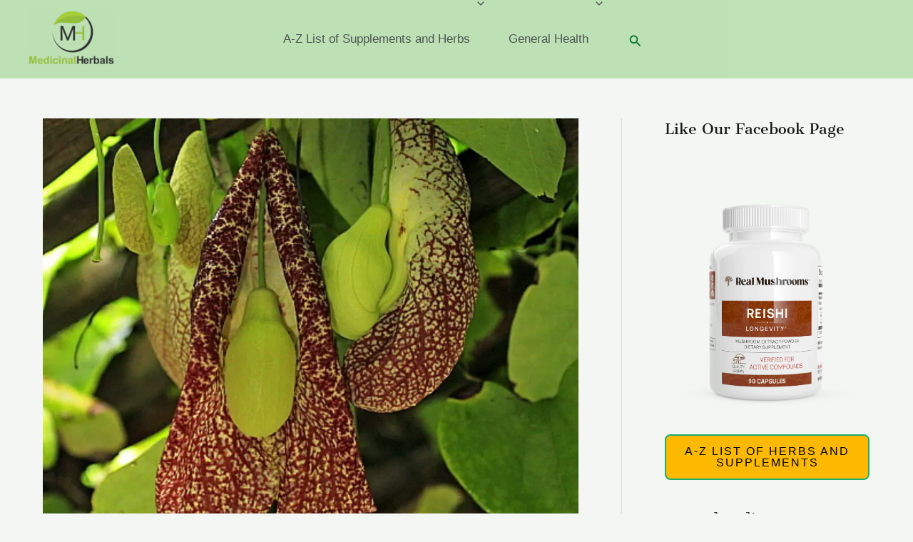

--- FILE ---
content_type: text/html; charset=UTF-8
request_url: https://medicinalherbals.net/duck-flower-cleanse/
body_size: 45113
content:
<!DOCTYPE html><html lang="en-US"><head><meta charset="UTF-8"/>
<script>var __ezHttpConsent={setByCat:function(src,tagType,attributes,category,force,customSetScriptFn=null){var setScript=function(){if(force||window.ezTcfConsent[category]){if(typeof customSetScriptFn==='function'){customSetScriptFn();}else{var scriptElement=document.createElement(tagType);scriptElement.src=src;attributes.forEach(function(attr){for(var key in attr){if(attr.hasOwnProperty(key)){scriptElement.setAttribute(key,attr[key]);}}});var firstScript=document.getElementsByTagName(tagType)[0];firstScript.parentNode.insertBefore(scriptElement,firstScript);}}};if(force||(window.ezTcfConsent&&window.ezTcfConsent.loaded)){setScript();}else if(typeof getEzConsentData==="function"){getEzConsentData().then(function(ezTcfConsent){if(ezTcfConsent&&ezTcfConsent.loaded){setScript();}else{console.error("cannot get ez consent data");force=true;setScript();}});}else{force=true;setScript();console.error("getEzConsentData is not a function");}},};</script>
<script>var ezTcfConsent=window.ezTcfConsent?window.ezTcfConsent:{loaded:false,store_info:false,develop_and_improve_services:false,measure_ad_performance:false,measure_content_performance:false,select_basic_ads:false,create_ad_profile:false,select_personalized_ads:false,create_content_profile:false,select_personalized_content:false,understand_audiences:false,use_limited_data_to_select_content:false,};function getEzConsentData(){return new Promise(function(resolve){document.addEventListener("ezConsentEvent",function(event){var ezTcfConsent=event.detail.ezTcfConsent;resolve(ezTcfConsent);});});}</script>
<script>if(typeof _setEzCookies!=='function'){function _setEzCookies(ezConsentData){var cookies=window.ezCookieQueue;for(var i=0;i<cookies.length;i++){var cookie=cookies[i];if(ezConsentData&&ezConsentData.loaded&&ezConsentData[cookie.tcfCategory]){document.cookie=cookie.name+"="+cookie.value;}}}}
window.ezCookieQueue=window.ezCookieQueue||[];if(typeof addEzCookies!=='function'){function addEzCookies(arr){window.ezCookieQueue=[...window.ezCookieQueue,...arr];}}
addEzCookies([{name:"ezoab_342982",value:"mod296-c; Path=/; Domain=medicinalherbals.net; Max-Age=7200",tcfCategory:"store_info",isEzoic:"true",},{name:"ezosuibasgeneris-1",value:"0f8b3f10-eef9-4049-75f5-a7491f4d137a; Path=/; Domain=medicinalherbals.net; Expires=Mon, 18 Jan 2027 05:04:40 UTC; Secure; SameSite=None",tcfCategory:"understand_audiences",isEzoic:"true",}]);if(window.ezTcfConsent&&window.ezTcfConsent.loaded){_setEzCookies(window.ezTcfConsent);}else if(typeof getEzConsentData==="function"){getEzConsentData().then(function(ezTcfConsent){if(ezTcfConsent&&ezTcfConsent.loaded){_setEzCookies(window.ezTcfConsent);}else{console.error("cannot get ez consent data");_setEzCookies(window.ezTcfConsent);}});}else{console.error("getEzConsentData is not a function");_setEzCookies(window.ezTcfConsent);}</script><script type="text/javascript" data-ezscrex='false' data-cfasync='false'>window._ezaq = Object.assign({"edge_cache_status":13,"edge_response_time":105,"url":"https://medicinalherbals.net/duck-flower-cleanse/"}, typeof window._ezaq !== "undefined" ? window._ezaq : {});</script><script type="text/javascript" data-ezscrex='false' data-cfasync='false'>window._ezaq = Object.assign({"ab_test_id":"mod296-c"}, typeof window._ezaq !== "undefined" ? window._ezaq : {});window.__ez=window.__ez||{};window.__ez.tf={};</script><script type="text/javascript" data-ezscrex='false' data-cfasync='false'>window.ezDisableAds = true;</script>
<script data-ezscrex='false' data-cfasync='false' data-pagespeed-no-defer>var __ez=__ez||{};__ez.stms=Date.now();__ez.evt={};__ez.script={};__ez.ck=__ez.ck||{};__ez.template={};__ez.template.isOrig=true;__ez.queue=__ez.queue||function(){var e=0,i=0,t=[],n=!1,o=[],r=[],s=!0,a=function(e,i,n,o,r,s,a){var l=arguments.length>7&&void 0!==arguments[7]?arguments[7]:window,d=this;this.name=e,this.funcName=i,this.parameters=null===n?null:w(n)?n:[n],this.isBlock=o,this.blockedBy=r,this.deleteWhenComplete=s,this.isError=!1,this.isComplete=!1,this.isInitialized=!1,this.proceedIfError=a,this.fWindow=l,this.isTimeDelay=!1,this.process=function(){f("... func = "+e),d.isInitialized=!0,d.isComplete=!0,f("... func.apply: "+e);var i=d.funcName.split("."),n=null,o=this.fWindow||window;i.length>3||(n=3===i.length?o[i[0]][i[1]][i[2]]:2===i.length?o[i[0]][i[1]]:o[d.funcName]),null!=n&&n.apply(null,this.parameters),!0===d.deleteWhenComplete&&delete t[e],!0===d.isBlock&&(f("----- F'D: "+d.name),m())}},l=function(e,i,t,n,o,r,s){var a=arguments.length>7&&void 0!==arguments[7]?arguments[7]:window,l=this;this.name=e,this.path=i,this.async=o,this.defer=r,this.isBlock=t,this.blockedBy=n,this.isInitialized=!1,this.isError=!1,this.isComplete=!1,this.proceedIfError=s,this.fWindow=a,this.isTimeDelay=!1,this.isPath=function(e){return"/"===e[0]&&"/"!==e[1]},this.getSrc=function(e){return void 0!==window.__ezScriptHost&&this.isPath(e)&&"banger.js"!==this.name?window.__ezScriptHost+e:e},this.process=function(){l.isInitialized=!0,f("... file = "+e);var i=this.fWindow?this.fWindow.document:document,t=i.createElement("script");t.src=this.getSrc(this.path),!0===o?t.async=!0:!0===r&&(t.defer=!0),t.onerror=function(){var e={url:window.location.href,name:l.name,path:l.path,user_agent:window.navigator.userAgent};"undefined"!=typeof _ezaq&&(e.pageview_id=_ezaq.page_view_id);var i=encodeURIComponent(JSON.stringify(e)),t=new XMLHttpRequest;t.open("GET","//g.ezoic.net/ezqlog?d="+i,!0),t.send(),f("----- ERR'D: "+l.name),l.isError=!0,!0===l.isBlock&&m()},t.onreadystatechange=t.onload=function(){var e=t.readyState;f("----- F'D: "+l.name),e&&!/loaded|complete/.test(e)||(l.isComplete=!0,!0===l.isBlock&&m())},i.getElementsByTagName("head")[0].appendChild(t)}},d=function(e,i){this.name=e,this.path="",this.async=!1,this.defer=!1,this.isBlock=!1,this.blockedBy=[],this.isInitialized=!0,this.isError=!1,this.isComplete=i,this.proceedIfError=!1,this.isTimeDelay=!1,this.process=function(){}};function c(e,i,n,s,a,d,c,u,f){var m=new l(e,i,n,s,a,d,c,f);!0===u?o[e]=m:r[e]=m,t[e]=m,h(m)}function h(e){!0!==u(e)&&0!=s&&e.process()}function u(e){if(!0===e.isTimeDelay&&!1===n)return f(e.name+" blocked = TIME DELAY!"),!0;if(w(e.blockedBy))for(var i=0;i<e.blockedBy.length;i++){var o=e.blockedBy[i];if(!1===t.hasOwnProperty(o))return f(e.name+" blocked = "+o),!0;if(!0===e.proceedIfError&&!0===t[o].isError)return!1;if(!1===t[o].isComplete)return f(e.name+" blocked = "+o),!0}return!1}function f(e){var i=window.location.href,t=new RegExp("[?&]ezq=([^&#]*)","i").exec(i);"1"===(t?t[1]:null)&&console.debug(e)}function m(){++e>200||(f("let's go"),p(o),p(r))}function p(e){for(var i in e)if(!1!==e.hasOwnProperty(i)){var t=e[i];!0===t.isComplete||u(t)||!0===t.isInitialized||!0===t.isError?!0===t.isError?f(t.name+": error"):!0===t.isComplete?f(t.name+": complete already"):!0===t.isInitialized&&f(t.name+": initialized already"):t.process()}}function w(e){return"[object Array]"==Object.prototype.toString.call(e)}return window.addEventListener("load",(function(){setTimeout((function(){n=!0,f("TDELAY -----"),m()}),5e3)}),!1),{addFile:c,addFileOnce:function(e,i,n,o,r,s,a,l,d){t[e]||c(e,i,n,o,r,s,a,l,d)},addDelayFile:function(e,i){var n=new l(e,i,!1,[],!1,!1,!0);n.isTimeDelay=!0,f(e+" ...  FILE! TDELAY"),r[e]=n,t[e]=n,h(n)},addFunc:function(e,n,s,l,d,c,u,f,m,p){!0===c&&(e=e+"_"+i++);var w=new a(e,n,s,l,d,u,f,p);!0===m?o[e]=w:r[e]=w,t[e]=w,h(w)},addDelayFunc:function(e,i,n){var o=new a(e,i,n,!1,[],!0,!0);o.isTimeDelay=!0,f(e+" ...  FUNCTION! TDELAY"),r[e]=o,t[e]=o,h(o)},items:t,processAll:m,setallowLoad:function(e){s=e},markLoaded:function(e){if(e&&0!==e.length){if(e in t){var i=t[e];!0===i.isComplete?f(i.name+" "+e+": error loaded duplicate"):(i.isComplete=!0,i.isInitialized=!0)}else t[e]=new d(e,!0);f("markLoaded dummyfile: "+t[e].name)}},logWhatsBlocked:function(){for(var e in t)!1!==t.hasOwnProperty(e)&&u(t[e])}}}();__ez.evt.add=function(e,t,n){e.addEventListener?e.addEventListener(t,n,!1):e.attachEvent?e.attachEvent("on"+t,n):e["on"+t]=n()},__ez.evt.remove=function(e,t,n){e.removeEventListener?e.removeEventListener(t,n,!1):e.detachEvent?e.detachEvent("on"+t,n):delete e["on"+t]};__ez.script.add=function(e){var t=document.createElement("script");t.src=e,t.async=!0,t.type="text/javascript",document.getElementsByTagName("head")[0].appendChild(t)};__ez.dot=__ez.dot||{};__ez.queue.addFileOnce('/detroitchicago/boise.js', '/detroitchicago/boise.js?gcb=195-0&cb=5', true, [], true, false, true, false);__ez.queue.addFileOnce('/parsonsmaize/abilene.js', '/parsonsmaize/abilene.js?gcb=195-0&cb=e80eca0cdb', true, [], true, false, true, false);__ez.queue.addFileOnce('/parsonsmaize/mulvane.js', '/parsonsmaize/mulvane.js?gcb=195-0&cb=e75e48eec0', true, ['/parsonsmaize/abilene.js'], true, false, true, false);__ez.queue.addFileOnce('/detroitchicago/birmingham.js', '/detroitchicago/birmingham.js?gcb=195-0&cb=539c47377c', true, ['/parsonsmaize/abilene.js'], true, false, true, false);</script>
<script data-ezscrex="false" type="text/javascript" data-cfasync="false">window._ezaq = Object.assign({"ad_cache_level":0,"adpicker_placement_cnt":0,"ai_placeholder_cache_level":0,"ai_placeholder_placement_cnt":-1,"article_category":"Supplements and Herbs","author":"Louise","domain":"medicinalherbals.net","domain_id":342982,"ezcache_level":2,"ezcache_skip_code":0,"has_bad_image":0,"has_bad_words":0,"is_sitespeed":0,"lt_cache_level":0,"publish_date":"2023-03-27","response_size":255519,"response_size_orig":249754,"response_time_orig":4,"template_id":5,"url":"https://medicinalherbals.net/duck-flower-cleanse/","word_count":0,"worst_bad_word_level":0}, typeof window._ezaq !== "undefined" ? window._ezaq : {});__ez.queue.markLoaded('ezaqBaseReady');</script>
<script type='text/javascript' data-ezscrex='false' data-cfasync='false'>
window.ezAnalyticsStatic = true;

function analyticsAddScript(script) {
	var ezDynamic = document.createElement('script');
	ezDynamic.type = 'text/javascript';
	ezDynamic.innerHTML = script;
	document.head.appendChild(ezDynamic);
}
function getCookiesWithPrefix() {
    var allCookies = document.cookie.split(';');
    var cookiesWithPrefix = {};

    for (var i = 0; i < allCookies.length; i++) {
        var cookie = allCookies[i].trim();

        for (var j = 0; j < arguments.length; j++) {
            var prefix = arguments[j];
            if (cookie.indexOf(prefix) === 0) {
                var cookieParts = cookie.split('=');
                var cookieName = cookieParts[0];
                var cookieValue = cookieParts.slice(1).join('=');
                cookiesWithPrefix[cookieName] = decodeURIComponent(cookieValue);
                break; // Once matched, no need to check other prefixes
            }
        }
    }

    return cookiesWithPrefix;
}
function productAnalytics() {
	var d = {"pr":[6],"omd5":"47e98ad624f3b40baaf3baf755e8fdba","nar":"risk score"};
	d.u = _ezaq.url;
	d.p = _ezaq.page_view_id;
	d.v = _ezaq.visit_uuid;
	d.ab = _ezaq.ab_test_id;
	d.e = JSON.stringify(_ezaq);
	d.ref = document.referrer;
	d.c = getCookiesWithPrefix('active_template', 'ez', 'lp_');
	if(typeof ez_utmParams !== 'undefined') {
		d.utm = ez_utmParams;
	}

	var dataText = JSON.stringify(d);
	var xhr = new XMLHttpRequest();
	xhr.open('POST','/ezais/analytics?cb=1', true);
	xhr.onload = function () {
		if (xhr.status!=200) {
            return;
		}

        if(document.readyState !== 'loading') {
            analyticsAddScript(xhr.response);
            return;
        }

        var eventFunc = function() {
            if(document.readyState === 'loading') {
                return;
            }
            document.removeEventListener('readystatechange', eventFunc, false);
            analyticsAddScript(xhr.response);
        };

        document.addEventListener('readystatechange', eventFunc, false);
	};
	xhr.setRequestHeader('Content-Type','text/plain');
	xhr.send(dataText);
}
__ez.queue.addFunc("productAnalytics", "productAnalytics", null, true, ['ezaqBaseReady'], false, false, false, true);
</script><base href="https://medicinalherbals.net/duck-flower-cleanse/"/>

<meta name="viewport" content="width=device-width, initial-scale=1"/>
	<link rel="profile" href="https://gmpg.org/xfn/11"/> 
	<link rel="preload" href="https://medicinalherbals.net/wp-content/astra-local-fonts/cantata-one/PlI5Fl60Nb5obNzNe2jslWxDvcE.woff2" as="font" type="font/woff2" crossorigin=""/><meta name="robots" content="index, follow, max-image-preview:large, max-snippet:-1, max-video-preview:-1"/>
	<style>img:is([sizes="auto" i], [sizes^="auto," i]) { contain-intrinsic-size: 3000px 1500px }</style>
	
	<!-- This site is optimized with the Yoast SEO plugin v26.6 - https://yoast.com/wordpress/plugins/seo/ -->
	<title>Duck Flower Cleanse: Everything You Need to Know</title>
	<meta name="description" content="Discover the truth behind Duck Flower Cleanse Detox and whether it is a legitimate method for detoxification and cleansing."/>
	<link rel="canonical" href="https://medicinalherbals.net/duck-flower-cleanse/"/>
	<meta property="og:locale" content="en_US"/>
	<meta property="og:type" content="article"/>
	<meta property="og:title" content="Duck Flower Cleanse: Everything You Need to Know"/>
	<meta property="og:description" content="Discover the truth behind Duck Flower Cleanse Detox and whether it is a legitimate method for detoxification and cleansing."/>
	<meta property="og:url" content="https://medicinalherbals.net/duck-flower-cleanse/"/>
	<meta property="og:site_name" content="A-Z List of Medicinal Herbs and Their Uses (Healing Herbs)"/>
	<meta property="article:published_time" content="2023-03-27T13:18:20+00:00"/>
	<meta property="article:modified_time" content="2025-07-28T15:40:48+00:00"/>
	<meta property="og:image" content="https://medicinalherbals.net/wp-content/uploads/2023/03/Duckflower-Plant.jpg"/>
	<meta property="og:image:width" content="1024"/>
	<meta property="og:image:height" content="768"/>
	<meta property="og:image:type" content="image/jpeg"/>
	<meta name="author" content="Louise"/>
	<meta name="twitter:card" content="summary_large_image"/>
	<meta name="twitter:label1" content="Written by"/>
	<meta name="twitter:data1" content="Louise"/>
	<meta name="twitter:label2" content="Est. reading time"/>
	<meta name="twitter:data2" content="8 minutes"/>
	<script type="application/ld+json" class="yoast-schema-graph">{"@context":"https://schema.org","@graph":[{"@type":"Article","@id":"https://medicinalherbals.net/duck-flower-cleanse/#article","isPartOf":{"@id":"https://medicinalherbals.net/duck-flower-cleanse/"},"author":{"name":"Louise","@id":"https://medicinalherbals.net/#/schema/person/34e63962f0bd12cc7d85f392f109ad84"},"headline":"Duck Flower Cleanse: Everything You Need to Know","datePublished":"2023-03-27T13:18:20+00:00","dateModified":"2025-07-28T15:40:48+00:00","mainEntityOfPage":{"@id":"https://medicinalherbals.net/duck-flower-cleanse/"},"wordCount":1869,"commentCount":1,"publisher":{"@id":"https://medicinalherbals.net/#organization"},"image":{"@id":"https://medicinalherbals.net/duck-flower-cleanse/#primaryimage"},"thumbnailUrl":"https://medicinalherbals.net/wp-content/uploads/2023/03/Duckflower-Plant.jpg","articleSection":["Supplements and Herbs"],"inLanguage":"en-US","potentialAction":[{"@type":"CommentAction","name":"Comment","target":["https://medicinalherbals.net/duck-flower-cleanse/#respond"]}]},{"@type":"WebPage","@id":"https://medicinalherbals.net/duck-flower-cleanse/","url":"https://medicinalherbals.net/duck-flower-cleanse/","name":"Duck Flower Cleanse: Everything You Need to Know","isPartOf":{"@id":"https://medicinalherbals.net/#website"},"primaryImageOfPage":{"@id":"https://medicinalherbals.net/duck-flower-cleanse/#primaryimage"},"image":{"@id":"https://medicinalherbals.net/duck-flower-cleanse/#primaryimage"},"thumbnailUrl":"https://medicinalherbals.net/wp-content/uploads/2023/03/Duckflower-Plant.jpg","datePublished":"2023-03-27T13:18:20+00:00","dateModified":"2025-07-28T15:40:48+00:00","description":"Discover the truth behind Duck Flower Cleanse Detox and whether it is a legitimate method for detoxification and cleansing.","breadcrumb":{"@id":"https://medicinalherbals.net/duck-flower-cleanse/#breadcrumb"},"inLanguage":"en-US","potentialAction":[{"@type":"ReadAction","target":["https://medicinalherbals.net/duck-flower-cleanse/"]}]},{"@type":"ImageObject","inLanguage":"en-US","@id":"https://medicinalherbals.net/duck-flower-cleanse/#primaryimage","url":"https://medicinalherbals.net/wp-content/uploads/2023/03/Duckflower-Plant.jpg","contentUrl":"https://medicinalherbals.net/wp-content/uploads/2023/03/Duckflower-Plant.jpg","width":1024,"height":768},{"@type":"BreadcrumbList","@id":"https://medicinalherbals.net/duck-flower-cleanse/#breadcrumb","itemListElement":[{"@type":"ListItem","position":1,"name":"Home","item":"https://medicinalherbals.net/"},{"@type":"ListItem","position":2,"name":"Supplements and Herbs","item":"https://medicinalherbals.net/supplements-herbs/"},{"@type":"ListItem","position":3,"name":"Duck Flower Cleanse: Everything You Need to Know"}]},{"@type":"WebSite","@id":"https://medicinalherbals.net/#website","url":"https://medicinalherbals.net/","name":"A-Z List of Medicinal Herbs and Their Uses (Healing Herbs)","description":"","publisher":{"@id":"https://medicinalherbals.net/#organization"},"potentialAction":[{"@type":"SearchAction","target":{"@type":"EntryPoint","urlTemplate":"https://medicinalherbals.net/?s={search_term_string}"},"query-input":{"@type":"PropertyValueSpecification","valueRequired":true,"valueName":"search_term_string"}}],"inLanguage":"en-US"},{"@type":"Organization","@id":"https://medicinalherbals.net/#organization","name":"Medicinal Herbals","url":"https://medicinalherbals.net/","logo":{"@type":"ImageObject","inLanguage":"en-US","@id":"https://medicinalherbals.net/#/schema/logo/image/","url":"https://medicinalherbals.net/wp-content/uploads/2018/04/cropped-MedicinalHerbalsResized.png","contentUrl":"https://medicinalherbals.net/wp-content/uploads/2018/04/cropped-MedicinalHerbalsResized.png","width":250,"height":164,"caption":"Medicinal Herbals"},"image":{"@id":"https://medicinalherbals.net/#/schema/logo/image/"}},{"@type":"Person","@id":"https://medicinalherbals.net/#/schema/person/34e63962f0bd12cc7d85f392f109ad84","name":"Louise","description":"Louise is an aspiring herbalist with a special interest in healing through natural &amp; alternative means. After discovering Qi Gong and Traditional Chinese Medicine, Louise decided to become self-educated and informed about the natural medicines the earth provides us with.","url":"https://medicinalherbals.net/author/louise/"}]}</script>
	<!-- / Yoast SEO plugin. -->


<script>
window._wpemojiSettings = {"baseUrl":"https:\/\/s.w.org\/images\/core\/emoji\/16.0.1\/72x72\/","ext":".png","svgUrl":"https:\/\/s.w.org\/images\/core\/emoji\/16.0.1\/svg\/","svgExt":".svg","source":{"concatemoji":"https:\/\/medicinalherbals.net\/wp-includes\/js\/wp-emoji-release.min.js?ver=6.8.3"}};
/*! This file is auto-generated */
!function(s,n){var o,i,e;function c(e){try{var t={supportTests:e,timestamp:(new Date).valueOf()};sessionStorage.setItem(o,JSON.stringify(t))}catch(e){}}function p(e,t,n){e.clearRect(0,0,e.canvas.width,e.canvas.height),e.fillText(t,0,0);var t=new Uint32Array(e.getImageData(0,0,e.canvas.width,e.canvas.height).data),a=(e.clearRect(0,0,e.canvas.width,e.canvas.height),e.fillText(n,0,0),new Uint32Array(e.getImageData(0,0,e.canvas.width,e.canvas.height).data));return t.every(function(e,t){return e===a[t]})}function u(e,t){e.clearRect(0,0,e.canvas.width,e.canvas.height),e.fillText(t,0,0);for(var n=e.getImageData(16,16,1,1),a=0;a<n.data.length;a++)if(0!==n.data[a])return!1;return!0}function f(e,t,n,a){switch(t){case"flag":return n(e,"\ud83c\udff3\ufe0f\u200d\u26a7\ufe0f","\ud83c\udff3\ufe0f\u200b\u26a7\ufe0f")?!1:!n(e,"\ud83c\udde8\ud83c\uddf6","\ud83c\udde8\u200b\ud83c\uddf6")&&!n(e,"\ud83c\udff4\udb40\udc67\udb40\udc62\udb40\udc65\udb40\udc6e\udb40\udc67\udb40\udc7f","\ud83c\udff4\u200b\udb40\udc67\u200b\udb40\udc62\u200b\udb40\udc65\u200b\udb40\udc6e\u200b\udb40\udc67\u200b\udb40\udc7f");case"emoji":return!a(e,"\ud83e\udedf")}return!1}function g(e,t,n,a){var r="undefined"!=typeof WorkerGlobalScope&&self instanceof WorkerGlobalScope?new OffscreenCanvas(300,150):s.createElement("canvas"),o=r.getContext("2d",{willReadFrequently:!0}),i=(o.textBaseline="top",o.font="600 32px Arial",{});return e.forEach(function(e){i[e]=t(o,e,n,a)}),i}function t(e){var t=s.createElement("script");t.src=e,t.defer=!0,s.head.appendChild(t)}"undefined"!=typeof Promise&&(o="wpEmojiSettingsSupports",i=["flag","emoji"],n.supports={everything:!0,everythingExceptFlag:!0},e=new Promise(function(e){s.addEventListener("DOMContentLoaded",e,{once:!0})}),new Promise(function(t){var n=function(){try{var e=JSON.parse(sessionStorage.getItem(o));if("object"==typeof e&&"number"==typeof e.timestamp&&(new Date).valueOf()<e.timestamp+604800&&"object"==typeof e.supportTests)return e.supportTests}catch(e){}return null}();if(!n){if("undefined"!=typeof Worker&&"undefined"!=typeof OffscreenCanvas&&"undefined"!=typeof URL&&URL.createObjectURL&&"undefined"!=typeof Blob)try{var e="postMessage("+g.toString()+"("+[JSON.stringify(i),f.toString(),p.toString(),u.toString()].join(",")+"));",a=new Blob([e],{type:"text/javascript"}),r=new Worker(URL.createObjectURL(a),{name:"wpTestEmojiSupports"});return void(r.onmessage=function(e){c(n=e.data),r.terminate(),t(n)})}catch(e){}c(n=g(i,f,p,u))}t(n)}).then(function(e){for(var t in e)n.supports[t]=e[t],n.supports.everything=n.supports.everything&&n.supports[t],"flag"!==t&&(n.supports.everythingExceptFlag=n.supports.everythingExceptFlag&&n.supports[t]);n.supports.everythingExceptFlag=n.supports.everythingExceptFlag&&!n.supports.flag,n.DOMReady=!1,n.readyCallback=function(){n.DOMReady=!0}}).then(function(){return e}).then(function(){var e;n.supports.everything||(n.readyCallback(),(e=n.source||{}).concatemoji?t(e.concatemoji):e.wpemoji&&e.twemoji&&(t(e.twemoji),t(e.wpemoji)))}))}((window,document),window._wpemojiSettings);
</script>
<link rel="stylesheet" id="astra-theme-css-css" href="https://medicinalherbals.net/wp-content/themes/astra/assets/css/minified/main.min.css?ver=4.11.5" media="all"/>
<style id="astra-theme-css-inline-css">
.ast-no-sidebar .entry-content .alignfull {margin-left: calc( -50vw + 50%);margin-right: calc( -50vw + 50%);max-width: 100vw;width: 100vw;}.ast-no-sidebar .entry-content .alignwide {margin-left: calc(-41vw + 50%);margin-right: calc(-41vw + 50%);max-width: unset;width: unset;}.ast-no-sidebar .entry-content .alignfull .alignfull,.ast-no-sidebar .entry-content .alignfull .alignwide,.ast-no-sidebar .entry-content .alignwide .alignfull,.ast-no-sidebar .entry-content .alignwide .alignwide,.ast-no-sidebar .entry-content .wp-block-column .alignfull,.ast-no-sidebar .entry-content .wp-block-column .alignwide{width: 100%;margin-left: auto;margin-right: auto;}.wp-block-gallery,.blocks-gallery-grid {margin: 0;}.wp-block-separator {max-width: 100px;}.wp-block-separator.is-style-wide,.wp-block-separator.is-style-dots {max-width: none;}.entry-content .has-2-columns .wp-block-column:first-child {padding-right: 10px;}.entry-content .has-2-columns .wp-block-column:last-child {padding-left: 10px;}@media (max-width: 782px) {.entry-content .wp-block-columns .wp-block-column {flex-basis: 100%;}.entry-content .has-2-columns .wp-block-column:first-child {padding-right: 0;}.entry-content .has-2-columns .wp-block-column:last-child {padding-left: 0;}}body .entry-content .wp-block-latest-posts {margin-left: 0;}body .entry-content .wp-block-latest-posts li {list-style: none;}.ast-no-sidebar .ast-container .entry-content .wp-block-latest-posts {margin-left: 0;}.ast-header-break-point .entry-content .alignwide {margin-left: auto;margin-right: auto;}.entry-content .blocks-gallery-item img {margin-bottom: auto;}.wp-block-pullquote {border-top: 4px solid #555d66;border-bottom: 4px solid #555d66;color: #40464d;}:root{--ast-post-nav-space:0;--ast-container-default-xlg-padding:6.67em;--ast-container-default-lg-padding:5.67em;--ast-container-default-slg-padding:4.34em;--ast-container-default-md-padding:3.34em;--ast-container-default-sm-padding:6.67em;--ast-container-default-xs-padding:2.4em;--ast-container-default-xxs-padding:1.4em;--ast-code-block-background:#EEEEEE;--ast-comment-inputs-background:#FAFAFA;--ast-normal-container-width:1200px;--ast-narrow-container-width:750px;--ast-blog-title-font-weight:normal;--ast-blog-meta-weight:inherit;--ast-global-color-primary:var(--ast-global-color-5);--ast-global-color-secondary:var(--ast-global-color-4);--ast-global-color-alternate-background:var(--ast-global-color-7);--ast-global-color-subtle-background:var(--ast-global-color-6);--ast-bg-style-guide:#F8FAFC;--ast-shadow-style-guide:0px 0px 4px 0 #00000057;--ast-global-dark-bg-style:#fff;--ast-global-dark-lfs:#fbfbfb;--ast-widget-bg-color:#fafafa;--ast-wc-container-head-bg-color:#fbfbfb;--ast-title-layout-bg:#eeeeee;--ast-search-border-color:#e7e7e7;--ast-lifter-hover-bg:#e6e6e6;--ast-gallery-block-color:#000;--srfm-color-input-label:var(--ast-global-color-2);}html{font-size:87.5%;}a,.page-title{color:#077c32;}a:hover,a:focus{color:#b01409;}body,button,input,select,textarea,.ast-button,.ast-custom-button{font-family:Arial,Helvetica,Verdana,sans-serif;font-weight:400;font-size:14px;font-size:1rem;line-height:var(--ast-body-line-height,1.5em);}blockquote{color:#000000;}p,.entry-content p{margin-bottom:0.8em;}h1,.entry-content h1,h2,.entry-content h2,h3,.entry-content h3,h4,.entry-content h4,h5,.entry-content h5,h6,.entry-content h6,.site-title,.site-title a{font-family:'Cantata One',serif;font-weight:400;line-height:1.2em;}.site-title{font-size:35px;font-size:2.5rem;display:none;}header .custom-logo-link img{max-width:120px;width:120px;}.astra-logo-svg{width:120px;}.site-header .site-description{font-size:15px;font-size:1.0714285714286rem;display:none;}.entry-title{font-size:30px;font-size:2.1428571428571rem;}.archive .ast-article-post .ast-article-inner,.blog .ast-article-post .ast-article-inner,.archive .ast-article-post .ast-article-inner:hover,.blog .ast-article-post .ast-article-inner:hover{overflow:hidden;}h1,.entry-content h1{font-size:60px;font-size:4.2857142857143rem;font-weight:400;font-family:Arial,Helvetica,Verdana,sans-serif;line-height:1.4em;}h2,.entry-content h2{font-size:40px;font-size:2.8571428571429rem;font-family:'Cantata One',serif;line-height:1.3em;}h3,.entry-content h3{font-size:27px;font-size:1.9285714285714rem;font-family:'Cantata One',serif;line-height:1.3em;}h4,.entry-content h4{font-size:21px;font-size:1.5rem;line-height:1.2em;font-family:'Cantata One',serif;}h5,.entry-content h5{font-size:17px;font-size:1.2142857142857rem;line-height:1.2em;font-family:'Cantata One',serif;}h6,.entry-content h6{font-size:14px;font-size:1rem;line-height:1.25em;font-family:'Cantata One',serif;}::selection{background-color:var(--ast-global-color-0);color:#ffffff;}body,h1,.entry-title a,.entry-content h1,h2,.entry-content h2,h3,.entry-content h3,h4,.entry-content h4,h5,.entry-content h5,h6,.entry-content h6{color:#1a1a1a;}.tagcloud a:hover,.tagcloud a:focus,.tagcloud a.current-item{color:#ffffff;border-color:#077c32;background-color:#077c32;}input:focus,input[type="text"]:focus,input[type="email"]:focus,input[type="url"]:focus,input[type="password"]:focus,input[type="reset"]:focus,input[type="search"]:focus,textarea:focus{border-color:#077c32;}input[type="radio"]:checked,input[type=reset],input[type="checkbox"]:checked,input[type="checkbox"]:hover:checked,input[type="checkbox"]:focus:checked,input[type=range]::-webkit-slider-thumb{border-color:#077c32;background-color:#077c32;box-shadow:none;}.site-footer a:hover + .post-count,.site-footer a:focus + .post-count{background:#077c32;border-color:#077c32;}.single .nav-links .nav-previous,.single .nav-links .nav-next{color:#077c32;}.entry-meta,.entry-meta *{line-height:1.45;color:#077c32;}.entry-meta a:not(.ast-button):hover,.entry-meta a:not(.ast-button):hover *,.entry-meta a:not(.ast-button):focus,.entry-meta a:not(.ast-button):focus *,.page-links > .page-link,.page-links .page-link:hover,.post-navigation a:hover{color:#b01409;}#cat option,.secondary .calendar_wrap thead a,.secondary .calendar_wrap thead a:visited{color:#077c32;}.secondary .calendar_wrap #today,.ast-progress-val span{background:#077c32;}.secondary a:hover + .post-count,.secondary a:focus + .post-count{background:#077c32;border-color:#077c32;}.calendar_wrap #today > a{color:#ffffff;}.page-links .page-link,.single .post-navigation a{color:#077c32;}.ast-search-menu-icon .search-form button.search-submit{padding:0 4px;}.ast-search-menu-icon form.search-form{padding-right:0;}.ast-search-menu-icon.slide-search input.search-field{width:0;}.ast-header-search .ast-search-menu-icon.ast-dropdown-active .search-form,.ast-header-search .ast-search-menu-icon.ast-dropdown-active .search-field:focus{transition:all 0.2s;}.search-form input.search-field:focus{outline:none;}.widget-title,.widget .wp-block-heading{font-size:20px;font-size:1.4285714285714rem;color:#1a1a1a;}#secondary,#secondary button,#secondary input,#secondary select,#secondary textarea{font-size:14px;font-size:1rem;}.ast-search-menu-icon.slide-search a:focus-visible:focus-visible,.astra-search-icon:focus-visible,#close:focus-visible,a:focus-visible,.ast-menu-toggle:focus-visible,.site .skip-link:focus-visible,.wp-block-loginout input:focus-visible,.wp-block-search.wp-block-search__button-inside .wp-block-search__inside-wrapper,.ast-header-navigation-arrow:focus-visible,.woocommerce .wc-proceed-to-checkout > .checkout-button:focus-visible,.woocommerce .woocommerce-MyAccount-navigation ul li a:focus-visible,.ast-orders-table__row .ast-orders-table__cell:focus-visible,.woocommerce .woocommerce-order-details .order-again > .button:focus-visible,.woocommerce .woocommerce-message a.button.wc-forward:focus-visible,.woocommerce #minus_qty:focus-visible,.woocommerce #plus_qty:focus-visible,a#ast-apply-coupon:focus-visible,.woocommerce .woocommerce-info a:focus-visible,.woocommerce .astra-shop-summary-wrap a:focus-visible,.woocommerce a.wc-forward:focus-visible,#ast-apply-coupon:focus-visible,.woocommerce-js .woocommerce-mini-cart-item a.remove:focus-visible,#close:focus-visible,.button.search-submit:focus-visible,#search_submit:focus,.normal-search:focus-visible,.ast-header-account-wrap:focus-visible,.woocommerce .ast-on-card-button.ast-quick-view-trigger:focus,.astra-cart-drawer-close:focus,.ast-single-variation:focus,.ast-woocommerce-product-gallery__image:focus,.ast-button:focus{outline-style:dotted;outline-color:inherit;outline-width:thin;}input:focus,input[type="text"]:focus,input[type="email"]:focus,input[type="url"]:focus,input[type="password"]:focus,input[type="reset"]:focus,input[type="search"]:focus,input[type="number"]:focus,textarea:focus,.wp-block-search__input:focus,[data-section="section-header-mobile-trigger"] .ast-button-wrap .ast-mobile-menu-trigger-minimal:focus,.ast-mobile-popup-drawer.active .menu-toggle-close:focus,.woocommerce-ordering select.orderby:focus,#ast-scroll-top:focus,#coupon_code:focus,.woocommerce-page #comment:focus,.woocommerce #reviews #respond input#submit:focus,.woocommerce a.add_to_cart_button:focus,.woocommerce .button.single_add_to_cart_button:focus,.woocommerce .woocommerce-cart-form button:focus,.woocommerce .woocommerce-cart-form__cart-item .quantity .qty:focus,.woocommerce .woocommerce-billing-fields .woocommerce-billing-fields__field-wrapper .woocommerce-input-wrapper > .input-text:focus,.woocommerce #order_comments:focus,.woocommerce #place_order:focus,.woocommerce .woocommerce-address-fields .woocommerce-address-fields__field-wrapper .woocommerce-input-wrapper > .input-text:focus,.woocommerce .woocommerce-MyAccount-content form button:focus,.woocommerce .woocommerce-MyAccount-content .woocommerce-EditAccountForm .woocommerce-form-row .woocommerce-Input.input-text:focus,.woocommerce .ast-woocommerce-container .woocommerce-pagination ul.page-numbers li a:focus,body #content .woocommerce form .form-row .select2-container--default .select2-selection--single:focus,#ast-coupon-code:focus,.woocommerce.woocommerce-js .quantity input[type=number]:focus,.woocommerce-js .woocommerce-mini-cart-item .quantity input[type=number]:focus,.woocommerce p#ast-coupon-trigger:focus{border-style:dotted;border-color:inherit;border-width:thin;}input{outline:none;}.ast-logo-title-inline .site-logo-img{padding-right:1em;}.site-logo-img img{ transition:all 0.2s linear;}body .ast-oembed-container *{position:absolute;top:0;width:100%;height:100%;left:0;}body .wp-block-embed-pocket-casts .ast-oembed-container *{position:unset;}.ast-single-post-featured-section + article {margin-top: 2em;}.site-content .ast-single-post-featured-section img {width: 100%;overflow: hidden;object-fit: cover;}.site > .ast-single-related-posts-container {margin-top: 0;}@media (min-width: 922px) {.ast-desktop .ast-container--narrow {max-width: var(--ast-narrow-container-width);margin: 0 auto;}}#secondary {margin: 4em 0 2.5em;word-break: break-word;line-height: 2;}#secondary li {margin-bottom: 0.25em;}#secondary li:last-child {margin-bottom: 0;}@media (max-width: 768px) {.js_active .ast-plain-container.ast-single-post #secondary {margin-top: 1.5em;}}.ast-separate-container.ast-two-container #secondary .widget {background-color: #fff;padding: 2em;margin-bottom: 2em;}@media (min-width: 993px) {.ast-left-sidebar #secondary {padding-right: 60px;}.ast-right-sidebar #secondary {padding-left: 60px;}}@media (max-width: 993px) {.ast-right-sidebar #secondary {padding-left: 30px;}.ast-left-sidebar #secondary {padding-right: 30px;}}@media (max-width:921.9px){#ast-desktop-header{display:none;}}@media (min-width:922px){#ast-mobile-header{display:none;}}@media( max-width: 420px ) {.single .nav-links .nav-previous,.single .nav-links .nav-next {width: 100%;text-align: center;}}.wp-block-buttons.aligncenter{justify-content:center;}@media (max-width:921px){.ast-theme-transparent-header #primary,.ast-theme-transparent-header #secondary{padding:0;}}@media (max-width:921px){.ast-plain-container.ast-no-sidebar #primary{padding:0;}}.ast-plain-container.ast-no-sidebar #primary{margin-top:0;margin-bottom:0;}@media (min-width:1200px){.wp-block-group .has-background{padding:20px;}}@media (min-width:1200px){.ast-plain-container.ast-right-sidebar .entry-content .wp-block-group.alignwide,.ast-plain-container.ast-left-sidebar .entry-content .wp-block-group.alignwide,.ast-plain-container.ast-right-sidebar .entry-content .wp-block-group.alignfull,.ast-plain-container.ast-left-sidebar .entry-content .wp-block-group.alignfull{padding-left:20px;padding-right:20px;}}@media (min-width:1200px){.wp-block-cover-image.alignwide .wp-block-cover__inner-container,.wp-block-cover.alignwide .wp-block-cover__inner-container,.wp-block-cover-image.alignfull .wp-block-cover__inner-container,.wp-block-cover.alignfull .wp-block-cover__inner-container{width:100%;}}.wp-block-columns{margin-bottom:unset;}.wp-block-image.size-full{margin:2rem 0;}.wp-block-separator.has-background{padding:0;}.wp-block-gallery{margin-bottom:1.6em;}.wp-block-group{padding-top:4em;padding-bottom:4em;}.wp-block-group__inner-container .wp-block-columns:last-child,.wp-block-group__inner-container :last-child,.wp-block-table table{margin-bottom:0;}.blocks-gallery-grid{width:100%;}.wp-block-navigation-link__content{padding:5px 0;}.wp-block-group .wp-block-group .has-text-align-center,.wp-block-group .wp-block-column .has-text-align-center{max-width:100%;}.has-text-align-center{margin:0 auto;}@media (min-width:1200px){.wp-block-cover__inner-container,.alignwide .wp-block-group__inner-container,.alignfull .wp-block-group__inner-container{max-width:1200px;margin:0 auto;}.wp-block-group.alignnone,.wp-block-group.aligncenter,.wp-block-group.alignleft,.wp-block-group.alignright,.wp-block-group.alignwide,.wp-block-columns.alignwide{margin:2rem 0 1rem 0;}}@media (max-width:1200px){.wp-block-group{padding:3em;}.wp-block-group .wp-block-group{padding:1.5em;}.wp-block-columns,.wp-block-column{margin:1rem 0;}}@media (min-width:921px){.wp-block-columns .wp-block-group{padding:2em;}}@media (max-width:544px){.wp-block-cover-image .wp-block-cover__inner-container,.wp-block-cover .wp-block-cover__inner-container{width:unset;}.wp-block-cover,.wp-block-cover-image{padding:2em 0;}.wp-block-group,.wp-block-cover{padding:2em;}.wp-block-media-text__media img,.wp-block-media-text__media video{width:unset;max-width:100%;}.wp-block-media-text.has-background .wp-block-media-text__content{padding:1em;}}.wp-block-image.aligncenter{margin-left:auto;margin-right:auto;}.wp-block-table.aligncenter{margin-left:auto;margin-right:auto;}@media (min-width:544px){.entry-content .wp-block-media-text.has-media-on-the-right .wp-block-media-text__content{padding:0 8% 0 0;}.entry-content .wp-block-media-text .wp-block-media-text__content{padding:0 0 0 8%;}.ast-plain-container .site-content .entry-content .has-custom-content-position.is-position-bottom-left > *,.ast-plain-container .site-content .entry-content .has-custom-content-position.is-position-bottom-right > *,.ast-plain-container .site-content .entry-content .has-custom-content-position.is-position-top-left > *,.ast-plain-container .site-content .entry-content .has-custom-content-position.is-position-top-right > *,.ast-plain-container .site-content .entry-content .has-custom-content-position.is-position-center-right > *,.ast-plain-container .site-content .entry-content .has-custom-content-position.is-position-center-left > *{margin:0;}}@media (max-width:544px){.entry-content .wp-block-media-text .wp-block-media-text__content{padding:8% 0;}.wp-block-media-text .wp-block-media-text__media img{width:auto;max-width:100%;}}.wp-block-button.is-style-outline .wp-block-button__link{border-color:var(--ast-global-color-0);border-top-width:2px;border-right-width:2px;border-bottom-width:2px;border-left-width:2px;}div.wp-block-button.is-style-outline > .wp-block-button__link:not(.has-text-color),div.wp-block-button.wp-block-button__link.is-style-outline:not(.has-text-color){color:var(--ast-global-color-0);}.wp-block-button.is-style-outline .wp-block-button__link:hover,.wp-block-buttons .wp-block-button.is-style-outline .wp-block-button__link:focus,.wp-block-buttons .wp-block-button.is-style-outline > .wp-block-button__link:not(.has-text-color):hover,.wp-block-buttons .wp-block-button.wp-block-button__link.is-style-outline:not(.has-text-color):hover{color:#ffffff;background-color:var(--ast-global-color-1);border-color:var(--ast-global-color-1);}.post-page-numbers.current .page-link,.ast-pagination .page-numbers.current{color:#ffffff;border-color:var(--ast-global-color-0);background-color:var(--ast-global-color-0);}@media (min-width:544px){.entry-content > .alignleft{margin-right:20px;}.entry-content > .alignright{margin-left:20px;}}.wp-block-button.is-style-outline .wp-block-button__link{border-top-width:2px;border-right-width:2px;border-bottom-width:2px;border-left-width:2px;}.wp-block-button.is-style-outline .wp-block-button__link.wp-element-button,.ast-outline-button{border-color:var(--ast-global-color-0);font-family:inherit;font-weight:inherit;font-size:16px;font-size:1.1428571428571rem;line-height:1em;border-top-left-radius:0px;border-top-right-radius:0px;border-bottom-right-radius:0px;border-bottom-left-radius:0px;}.wp-block-buttons .wp-block-button.is-style-outline > .wp-block-button__link:not(.has-text-color),.wp-block-buttons .wp-block-button.wp-block-button__link.is-style-outline:not(.has-text-color),.ast-outline-button{color:var(--ast-global-color-0);}.wp-block-button.is-style-outline .wp-block-button__link:hover,.wp-block-buttons .wp-block-button.is-style-outline .wp-block-button__link:focus,.wp-block-buttons .wp-block-button.is-style-outline > .wp-block-button__link:not(.has-text-color):hover,.wp-block-buttons .wp-block-button.wp-block-button__link.is-style-outline:not(.has-text-color):hover,.ast-outline-button:hover,.ast-outline-button:focus,.wp-block-uagb-buttons-child .uagb-buttons-repeater.ast-outline-button:hover,.wp-block-uagb-buttons-child .uagb-buttons-repeater.ast-outline-button:focus{color:#ffffff;background-color:var(--ast-global-color-1);border-color:var(--ast-global-color-1);}.wp-block-button .wp-block-button__link.wp-element-button.is-style-outline:not(.has-background),.wp-block-button.is-style-outline>.wp-block-button__link.wp-element-button:not(.has-background),.ast-outline-button{background-color:rgba(0,0,0,0);}.entry-content[data-ast-blocks-layout] > figure{margin-bottom:1em;}@media (max-width:921px){.ast-separate-container #primary,.ast-separate-container #secondary{padding:1.5em 0;}#primary,#secondary{padding:1.5em 0;margin:0;}.ast-left-sidebar #content > .ast-container{display:flex;flex-direction:column-reverse;width:100%;}.ast-separate-container .ast-article-post,.ast-separate-container .ast-article-single{padding:1.5em 2.14em;}.ast-author-box img.avatar{margin:20px 0 0 0;}}@media (max-width:921px){#secondary.secondary{padding-top:0;}.ast-separate-container.ast-right-sidebar #secondary{padding-left:1em;padding-right:1em;}.ast-separate-container.ast-two-container #secondary{padding-left:0;padding-right:0;}.ast-page-builder-template .entry-header #secondary,.ast-page-builder-template #secondary{margin-top:1.5em;}}@media (max-width:921px){.ast-right-sidebar #primary{padding-right:0;}.ast-page-builder-template.ast-left-sidebar #secondary,.ast-page-builder-template.ast-right-sidebar #secondary{padding-right:20px;padding-left:20px;}.ast-right-sidebar #secondary,.ast-left-sidebar #primary{padding-left:0;}.ast-left-sidebar #secondary{padding-right:0;}}@media (min-width:922px){.ast-separate-container.ast-right-sidebar #primary,.ast-separate-container.ast-left-sidebar #primary{border:0;}.search-no-results.ast-separate-container #primary{margin-bottom:4em;}}@media (min-width:922px){.ast-right-sidebar #primary{border-right:1px solid var(--ast-border-color);}.ast-left-sidebar #primary{border-left:1px solid var(--ast-border-color);}.ast-right-sidebar #secondary{border-left:1px solid var(--ast-border-color);margin-left:-1px;}.ast-left-sidebar #secondary{border-right:1px solid var(--ast-border-color);margin-right:-1px;}.ast-separate-container.ast-two-container.ast-right-sidebar #secondary{padding-left:30px;padding-right:0;}.ast-separate-container.ast-two-container.ast-left-sidebar #secondary{padding-right:30px;padding-left:0;}.ast-separate-container.ast-right-sidebar #secondary,.ast-separate-container.ast-left-sidebar #secondary{border:0;margin-left:auto;margin-right:auto;}.ast-separate-container.ast-two-container #secondary .widget:last-child{margin-bottom:0;}}.wp-block-button .wp-block-button__link{color:var(--ast-global-color-0);}.wp-block-button .wp-block-button__link:hover,.wp-block-button .wp-block-button__link:focus{color:#ffffff;background-color:var(--ast-global-color-1);border-color:var(--ast-global-color-1);}.wp-block-button .wp-block-button__link{border-style:solid;border-top-width:2px;border-right-width:2px;border-left-width:2px;border-bottom-width:2px;border-color:var(--ast-global-color-0);background-color:rgba(0,0,0,0);color:var(--ast-global-color-0);font-family:inherit;font-weight:inherit;line-height:1em;text-transform:uppercase;letter-spacing:2px;font-size:16px;font-size:1.1428571428571rem;border-top-left-radius:0px;border-top-right-radius:0px;border-bottom-right-radius:0px;border-bottom-left-radius:0px;padding-top:15px;padding-right:30px;padding-bottom:15px;padding-left:30px;}.menu-toggle,button,.ast-button,.ast-custom-button,.button,input#submit,input[type="button"],input[type="submit"],input[type="reset"]{border-style:solid;border-top-width:2px;border-right-width:2px;border-left-width:2px;border-bottom-width:2px;color:var(--ast-global-color-0);border-color:var(--ast-global-color-0);background-color:rgba(0,0,0,0);padding-top:15px;padding-right:30px;padding-bottom:15px;padding-left:30px;font-family:inherit;font-weight:inherit;font-size:16px;font-size:1.1428571428571rem;line-height:1em;text-transform:uppercase;letter-spacing:2px;border-top-left-radius:0px;border-top-right-radius:0px;border-bottom-right-radius:0px;border-bottom-left-radius:0px;}button:focus,.menu-toggle:hover,button:hover,.ast-button:hover,.ast-custom-button:hover .button:hover,.ast-custom-button:hover ,input[type=reset]:hover,input[type=reset]:focus,input#submit:hover,input#submit:focus,input[type="button"]:hover,input[type="button"]:focus,input[type="submit"]:hover,input[type="submit"]:focus{color:#ffffff;background-color:var(--ast-global-color-1);border-color:var(--ast-global-color-1);}@media (max-width:921px){.ast-mobile-header-stack .main-header-bar .ast-search-menu-icon{display:inline-block;}.ast-header-break-point.ast-header-custom-item-outside .ast-mobile-header-stack .main-header-bar .ast-search-icon{margin:0;}.ast-comment-avatar-wrap img{max-width:2.5em;}.ast-comment-meta{padding:0 1.8888em 1.3333em;}.ast-separate-container .ast-comment-list li.depth-1{padding:1.5em 2.14em;}.ast-separate-container .comment-respond{padding:2em 2.14em;}}@media (min-width:544px){.ast-container{max-width:100%;}}@media (max-width:544px){.ast-separate-container .ast-article-post,.ast-separate-container .ast-article-single,.ast-separate-container .comments-title,.ast-separate-container .ast-archive-description{padding:1.5em 1em;}.ast-separate-container #content .ast-container{padding-left:0.54em;padding-right:0.54em;}.ast-separate-container .ast-comment-list .bypostauthor{padding:.5em;}.ast-search-menu-icon.ast-dropdown-active .search-field{width:170px;}.ast-separate-container #secondary{padding-top:0;}.ast-separate-container.ast-two-container #secondary .widget{margin-bottom:1.5em;padding-left:1em;padding-right:1em;}}@media (max-width:921px){.ast-header-break-point .ast-search-menu-icon.slide-search .search-form{right:0;}.ast-header-break-point .ast-mobile-header-stack .ast-search-menu-icon.slide-search .search-form{right:-1em;}} #ast-mobile-header .ast-site-header-cart-li a{pointer-events:none;}body,.ast-separate-container{background-color:var(--ast-global-color-4);background-image:none;}.ast-no-sidebar.ast-separate-container .entry-content .alignfull {margin-left: -6.67em;margin-right: -6.67em;width: auto;}@media (max-width: 1200px) {.ast-no-sidebar.ast-separate-container .entry-content .alignfull {margin-left: -2.4em;margin-right: -2.4em;}}@media (max-width: 768px) {.ast-no-sidebar.ast-separate-container .entry-content .alignfull {margin-left: -2.14em;margin-right: -2.14em;}}@media (max-width: 544px) {.ast-no-sidebar.ast-separate-container .entry-content .alignfull {margin-left: -1em;margin-right: -1em;}}.ast-no-sidebar.ast-separate-container .entry-content .alignwide {margin-left: -20px;margin-right: -20px;}.ast-no-sidebar.ast-separate-container .entry-content .wp-block-column .alignfull,.ast-no-sidebar.ast-separate-container .entry-content .wp-block-column .alignwide {margin-left: auto;margin-right: auto;width: 100%;}@media (max-width:921px){.site-title{display:none;}.site-header .site-description{display:none;}h1,.entry-content h1{font-size:45px;}h2,.entry-content h2{font-size:35px;}h3,.entry-content h3{font-size:20px;}.astra-logo-svg{width:120px;}header .custom-logo-link img,.ast-header-break-point .site-logo-img .custom-mobile-logo-link img{max-width:120px;width:120px;}}@media (max-width:544px){.site-title{display:none;}.site-header .site-description{display:none;}h1,.entry-content h1{font-size:30px;}h2,.entry-content h2{font-size:25px;}h3,.entry-content h3{font-size:20px;}}@media (max-width:921px){html{font-size:79.8%;}}@media (max-width:544px){html{font-size:79.8%;}}@media (min-width:922px){.ast-container{max-width:1240px;}}@media (min-width:922px){.site-content .ast-container{display:flex;}}@media (max-width:921px){.site-content .ast-container{flex-direction:column;}}@media (min-width:922px){.single-post .site-content > .ast-container{max-width:1200px;}}@media (min-width:922px){.main-header-menu .sub-menu .menu-item.ast-left-align-sub-menu:hover > .sub-menu,.main-header-menu .sub-menu .menu-item.ast-left-align-sub-menu.focus > .sub-menu{margin-left:-0px;}}.site .comments-area{padding-bottom:3em;}blockquote {padding: 1.2em;}:root .has-ast-global-color-0-color{color:var(--ast-global-color-0);}:root .has-ast-global-color-0-background-color{background-color:var(--ast-global-color-0);}:root .wp-block-button .has-ast-global-color-0-color{color:var(--ast-global-color-0);}:root .wp-block-button .has-ast-global-color-0-background-color{background-color:var(--ast-global-color-0);}:root .has-ast-global-color-1-color{color:var(--ast-global-color-1);}:root .has-ast-global-color-1-background-color{background-color:var(--ast-global-color-1);}:root .wp-block-button .has-ast-global-color-1-color{color:var(--ast-global-color-1);}:root .wp-block-button .has-ast-global-color-1-background-color{background-color:var(--ast-global-color-1);}:root .has-ast-global-color-2-color{color:var(--ast-global-color-2);}:root .has-ast-global-color-2-background-color{background-color:var(--ast-global-color-2);}:root .wp-block-button .has-ast-global-color-2-color{color:var(--ast-global-color-2);}:root .wp-block-button .has-ast-global-color-2-background-color{background-color:var(--ast-global-color-2);}:root .has-ast-global-color-3-color{color:var(--ast-global-color-3);}:root .has-ast-global-color-3-background-color{background-color:var(--ast-global-color-3);}:root .wp-block-button .has-ast-global-color-3-color{color:var(--ast-global-color-3);}:root .wp-block-button .has-ast-global-color-3-background-color{background-color:var(--ast-global-color-3);}:root .has-ast-global-color-4-color{color:var(--ast-global-color-4);}:root .has-ast-global-color-4-background-color{background-color:var(--ast-global-color-4);}:root .wp-block-button .has-ast-global-color-4-color{color:var(--ast-global-color-4);}:root .wp-block-button .has-ast-global-color-4-background-color{background-color:var(--ast-global-color-4);}:root .has-ast-global-color-5-color{color:var(--ast-global-color-5);}:root .has-ast-global-color-5-background-color{background-color:var(--ast-global-color-5);}:root .wp-block-button .has-ast-global-color-5-color{color:var(--ast-global-color-5);}:root .wp-block-button .has-ast-global-color-5-background-color{background-color:var(--ast-global-color-5);}:root .has-ast-global-color-6-color{color:var(--ast-global-color-6);}:root .has-ast-global-color-6-background-color{background-color:var(--ast-global-color-6);}:root .wp-block-button .has-ast-global-color-6-color{color:var(--ast-global-color-6);}:root .wp-block-button .has-ast-global-color-6-background-color{background-color:var(--ast-global-color-6);}:root .has-ast-global-color-7-color{color:var(--ast-global-color-7);}:root .has-ast-global-color-7-background-color{background-color:var(--ast-global-color-7);}:root .wp-block-button .has-ast-global-color-7-color{color:var(--ast-global-color-7);}:root .wp-block-button .has-ast-global-color-7-background-color{background-color:var(--ast-global-color-7);}:root .has-ast-global-color-8-color{color:var(--ast-global-color-8);}:root .has-ast-global-color-8-background-color{background-color:var(--ast-global-color-8);}:root .wp-block-button .has-ast-global-color-8-color{color:var(--ast-global-color-8);}:root .wp-block-button .has-ast-global-color-8-background-color{background-color:var(--ast-global-color-8);}:root{--ast-global-color-0:#1BAE70;--ast-global-color-1:#06752E;--ast-global-color-2:#14261C;--ast-global-color-3:#4E5652;--ast-global-color-4:#F4F6F4;--ast-global-color-5:#FFFFFF;--ast-global-color-6:#000000;--ast-global-color-7:#4B4F58;--ast-global-color-8:#F6F7F8;}:root {--ast-border-color : #dddddd;}.ast-single-entry-banner {-js-display: flex;display: flex;flex-direction: column;justify-content: center;text-align: center;position: relative;background: var(--ast-title-layout-bg);}.ast-single-entry-banner[data-banner-layout="layout-1"] {max-width: 1200px;background: inherit;padding: 20px 0;}.ast-single-entry-banner[data-banner-width-type="custom"] {margin: 0 auto;width: 100%;}.ast-single-entry-banner + .site-content .entry-header {margin-bottom: 0;}.site .ast-author-avatar {--ast-author-avatar-size: ;}a.ast-underline-text {text-decoration: underline;}.ast-container > .ast-terms-link {position: relative;display: block;}a.ast-button.ast-badge-tax {padding: 4px 8px;border-radius: 3px;font-size: inherit;}header.entry-header:not(.related-entry-header) .entry-title{font-size:22px;font-size:1.5714285714286rem;}header.entry-header:not(.related-entry-header) > *:not(:last-child){margin-bottom:10px;}.ast-archive-entry-banner {-js-display: flex;display: flex;flex-direction: column;justify-content: center;text-align: center;position: relative;background: var(--ast-title-layout-bg);}.ast-archive-entry-banner[data-banner-width-type="custom"] {margin: 0 auto;width: 100%;}.ast-archive-entry-banner[data-banner-layout="layout-1"] {background: inherit;padding: 20px 0;text-align: left;}body.archive .ast-archive-description{max-width:1200px;width:100%;text-align:left;padding-top:3em;padding-right:3em;padding-bottom:3em;padding-left:3em;}body.archive .ast-archive-description .ast-archive-title,body.archive .ast-archive-description .ast-archive-title *{font-size:40px;font-size:2.8571428571429rem;}body.archive .ast-archive-description > *:not(:last-child){margin-bottom:10px;}@media (max-width:921px){body.archive .ast-archive-description{text-align:left;}}@media (max-width:544px){body.archive .ast-archive-description{text-align:left;}}.ast-breadcrumbs .trail-browse,.ast-breadcrumbs .trail-items,.ast-breadcrumbs .trail-items li{display:inline-block;margin:0;padding:0;border:none;background:inherit;text-indent:0;text-decoration:none;}.ast-breadcrumbs .trail-browse{font-size:inherit;font-style:inherit;font-weight:inherit;color:inherit;}.ast-breadcrumbs .trail-items{list-style:none;}.trail-items li::after{padding:0 0.3em;content:"\00bb";}.trail-items li:last-of-type::after{display:none;}h1,.entry-content h1,h2,.entry-content h2,h3,.entry-content h3,h4,.entry-content h4,h5,.entry-content h5,h6,.entry-content h6{color:var(--ast-global-color-2);}@media (max-width:921px){.ast-builder-grid-row-container.ast-builder-grid-row-tablet-3-firstrow .ast-builder-grid-row > *:first-child,.ast-builder-grid-row-container.ast-builder-grid-row-tablet-3-lastrow .ast-builder-grid-row > *:last-child{grid-column:1 / -1;}}@media (max-width:544px){.ast-builder-grid-row-container.ast-builder-grid-row-mobile-3-firstrow .ast-builder-grid-row > *:first-child,.ast-builder-grid-row-container.ast-builder-grid-row-mobile-3-lastrow .ast-builder-grid-row > *:last-child{grid-column:1 / -1;}}.ast-builder-layout-element[data-section="title_tagline"]{display:flex;}@media (max-width:921px){.ast-header-break-point .ast-builder-layout-element[data-section="title_tagline"]{display:flex;}}@media (max-width:544px){.ast-header-break-point .ast-builder-layout-element[data-section="title_tagline"]{display:flex;}}[data-section*="section-hb-button-"] .menu-link{display:none;}@media (max-width:921px){.ast-header-button-1[data-section*="section-hb-button-"] .ast-builder-button-wrap .ast-custom-button{margin-top:20px;margin-bottom:20px;margin-left:20px;margin-right:20px;}}.ast-header-button-1[data-section="section-hb-button-1"]{display:flex;}@media (max-width:921px){.ast-header-break-point .ast-header-button-1[data-section="section-hb-button-1"]{display:flex;}}@media (max-width:544px){.ast-header-break-point .ast-header-button-1[data-section="section-hb-button-1"]{display:flex;}}.ast-builder-menu-1{font-family:inherit;font-weight:inherit;}.ast-builder-menu-1 .menu-item > .menu-link{font-size:17px;font-size:1.2142857142857rem;color:var(--ast-global-color-3);}.ast-builder-menu-1 .menu-item > .ast-menu-toggle{color:var(--ast-global-color-3);}.ast-builder-menu-1 .menu-item:hover > .menu-link,.ast-builder-menu-1 .inline-on-mobile .menu-item:hover > .ast-menu-toggle{color:var(--ast-global-color-1);}.ast-builder-menu-1 .menu-item:hover > .ast-menu-toggle{color:var(--ast-global-color-1);}.ast-builder-menu-1 .menu-item.current-menu-item > .menu-link,.ast-builder-menu-1 .inline-on-mobile .menu-item.current-menu-item > .ast-menu-toggle,.ast-builder-menu-1 .current-menu-ancestor > .menu-link{color:var(--ast-global-color-1);}.ast-builder-menu-1 .menu-item.current-menu-item > .ast-menu-toggle{color:var(--ast-global-color-1);}.ast-builder-menu-1 .sub-menu,.ast-builder-menu-1 .inline-on-mobile .sub-menu{border-top-width:2px;border-bottom-width:0px;border-right-width:0px;border-left-width:0px;border-color:var(--ast-global-color-0);border-style:solid;}.ast-builder-menu-1 .sub-menu .sub-menu{top:-2px;}.ast-builder-menu-1 .main-header-menu > .menu-item > .sub-menu,.ast-builder-menu-1 .main-header-menu > .menu-item > .astra-full-megamenu-wrapper{margin-top:0px;}.ast-desktop .ast-builder-menu-1 .main-header-menu > .menu-item > .sub-menu:before,.ast-desktop .ast-builder-menu-1 .main-header-menu > .menu-item > .astra-full-megamenu-wrapper:before{height:calc( 0px + 2px + 5px );}.ast-desktop .ast-builder-menu-1 .menu-item .sub-menu .menu-link{border-style:none;}@media (max-width:921px){.ast-header-break-point .ast-builder-menu-1 .menu-item.menu-item-has-children > .ast-menu-toggle{top:0;}.ast-builder-menu-1 .inline-on-mobile .menu-item.menu-item-has-children > .ast-menu-toggle{right:-15px;}.ast-builder-menu-1 .menu-item-has-children > .menu-link:after{content:unset;}.ast-builder-menu-1 .main-header-menu > .menu-item > .sub-menu,.ast-builder-menu-1 .main-header-menu > .menu-item > .astra-full-megamenu-wrapper{margin-top:0;}}@media (max-width:544px){.ast-header-break-point .ast-builder-menu-1 .menu-item.menu-item-has-children > .ast-menu-toggle{top:0;}.ast-builder-menu-1 .main-header-menu > .menu-item > .sub-menu,.ast-builder-menu-1 .main-header-menu > .menu-item > .astra-full-megamenu-wrapper{margin-top:0;}}.ast-builder-menu-1{display:flex;}@media (max-width:921px){.ast-header-break-point .ast-builder-menu-1{display:flex;}}@media (max-width:544px){.ast-header-break-point .ast-builder-menu-1{display:flex;}}.main-header-bar .main-header-bar-navigation .ast-search-icon {display: block;z-index: 4;position: relative;}.ast-search-icon .ast-icon {z-index: 4;}.ast-search-icon {z-index: 4;position: relative;line-height: normal;}.main-header-bar .ast-search-menu-icon .search-form {background-color: #ffffff;}.ast-search-menu-icon.ast-dropdown-active.slide-search .search-form {visibility: visible;opacity: 1;}.ast-search-menu-icon .search-form {border: 1px solid var(--ast-search-border-color);line-height: normal;padding: 0 3em 0 0;border-radius: 2px;display: inline-block;-webkit-backface-visibility: hidden;backface-visibility: hidden;position: relative;color: inherit;background-color: #fff;}.ast-search-menu-icon .astra-search-icon {-js-display: flex;display: flex;line-height: normal;}.ast-search-menu-icon .astra-search-icon:focus {outline: none;}.ast-search-menu-icon .search-field {border: none;background-color: transparent;transition: all .3s;border-radius: inherit;color: inherit;font-size: inherit;width: 0;color: #757575;}.ast-search-menu-icon .search-submit {display: none;background: none;border: none;font-size: 1.3em;color: #757575;}.ast-search-menu-icon.ast-dropdown-active {visibility: visible;opacity: 1;position: relative;}.ast-search-menu-icon.ast-dropdown-active .search-field,.ast-dropdown-active.ast-search-menu-icon.slide-search input.search-field {width: 235px;}.ast-header-search .ast-search-menu-icon.slide-search .search-form,.ast-header-search .ast-search-menu-icon.ast-inline-search .search-form {-js-display: flex;display: flex;align-items: center;}.ast-search-menu-icon.ast-inline-search .search-field {width : 100%;padding : 0.60em;padding-right : 5.5em;transition: all 0.2s;}.site-header-section-left .ast-search-menu-icon.slide-search .search-form {padding-left: 2em;padding-right: unset;left: -1em;right: unset;}.site-header-section-left .ast-search-menu-icon.slide-search .search-form .search-field {margin-right: unset;}.ast-search-menu-icon.slide-search .search-form {-webkit-backface-visibility: visible;backface-visibility: visible;visibility: hidden;opacity: 0;transition: all .2s;position: absolute;z-index: 3;right: -1em;top: 50%;transform: translateY(-50%);}.ast-header-search .ast-search-menu-icon .search-form .search-field:-ms-input-placeholder,.ast-header-search .ast-search-menu-icon .search-form .search-field:-ms-input-placeholder{opacity:0.5;}.ast-header-search .ast-search-menu-icon.slide-search .search-form,.ast-header-search .ast-search-menu-icon.ast-inline-search .search-form{-js-display:flex;display:flex;align-items:center;}.ast-builder-layout-element.ast-header-search{height:auto;}.ast-header-search .astra-search-icon{color:var(--ast-global-color-1);font-size:18px;}.ast-header-search .search-field::placeholder,.ast-header-search .ast-icon{color:var(--ast-global-color-1);}@media (max-width:921px){.ast-header-search .astra-search-icon{font-size:18px;}}@media (max-width:544px){.ast-header-search .astra-search-icon{font-size:22px;}}.ast-header-search{display:flex;}@media (max-width:921px){.ast-header-break-point .ast-header-search{display:flex;}}@media (max-width:544px){.ast-header-break-point .ast-header-search{display:flex;}}.site-below-footer-wrap{padding-top:20px;padding-bottom:20px;}.site-below-footer-wrap[data-section="section-below-footer-builder"]{background-color:#d4d4d4;background-image:none;min-height:13px;border-style:solid;border-width:0px;border-top-width:1px;border-top-color:rgba(40,40,40,0.11);}.site-below-footer-wrap[data-section="section-below-footer-builder"] .ast-builder-grid-row{grid-column-gap:72px;max-width:100%;padding-left:35px;padding-right:35px;}.site-below-footer-wrap[data-section="section-below-footer-builder"] .ast-builder-grid-row,.site-below-footer-wrap[data-section="section-below-footer-builder"] .site-footer-section{align-items:center;}.site-below-footer-wrap[data-section="section-below-footer-builder"].ast-footer-row-inline .site-footer-section{display:flex;margin-bottom:0;}.ast-builder-grid-row-full .ast-builder-grid-row{grid-template-columns:1fr;}@media (max-width:921px){.site-below-footer-wrap[data-section="section-below-footer-builder"].ast-footer-row-tablet-inline .site-footer-section{display:flex;margin-bottom:0;}.site-below-footer-wrap[data-section="section-below-footer-builder"].ast-footer-row-tablet-stack .site-footer-section{display:block;margin-bottom:10px;}.ast-builder-grid-row-container.ast-builder-grid-row-tablet-full .ast-builder-grid-row{grid-template-columns:1fr;}}@media (max-width:544px){.site-below-footer-wrap[data-section="section-below-footer-builder"].ast-footer-row-mobile-inline .site-footer-section{display:flex;margin-bottom:0;}.site-below-footer-wrap[data-section="section-below-footer-builder"].ast-footer-row-mobile-stack .site-footer-section{display:block;margin-bottom:10px;}.ast-builder-grid-row-container.ast-builder-grid-row-mobile-full .ast-builder-grid-row{grid-template-columns:1fr;}}.site-below-footer-wrap[data-section="section-below-footer-builder"]{display:grid;}@media (max-width:921px){.ast-header-break-point .site-below-footer-wrap[data-section="section-below-footer-builder"]{display:grid;}}@media (max-width:544px){.ast-header-break-point .site-below-footer-wrap[data-section="section-below-footer-builder"]{display:grid;}}.ast-footer-copyright{text-align:center;}.ast-footer-copyright {color:#3a3a3a;}@media (max-width:921px){.ast-footer-copyright{text-align:center;}}@media (max-width:544px){.ast-footer-copyright{text-align:center;}}.ast-footer-copyright.ast-builder-layout-element{display:flex;}@media (max-width:921px){.ast-header-break-point .ast-footer-copyright.ast-builder-layout-element{display:flex;}}@media (max-width:544px){.ast-header-break-point .ast-footer-copyright.ast-builder-layout-element{display:flex;}}.site-primary-footer-wrap{padding-top:45px;padding-bottom:45px;}.site-primary-footer-wrap[data-section="section-primary-footer-builder"]{background-image:linear-gradient(154deg,rgb(179,174,20) 9%,rgb(11,119,70) 100%);}.site-primary-footer-wrap[data-section="section-primary-footer-builder"] .ast-builder-grid-row{grid-column-gap:46px;max-width:1200px;margin-left:auto;margin-right:auto;}.site-primary-footer-wrap[data-section="section-primary-footer-builder"] .ast-builder-grid-row,.site-primary-footer-wrap[data-section="section-primary-footer-builder"] .site-footer-section{align-items:flex-start;}.site-primary-footer-wrap[data-section="section-primary-footer-builder"].ast-footer-row-inline .site-footer-section{display:flex;margin-bottom:0;}.ast-builder-grid-row-3-rheavy .ast-builder-grid-row{grid-template-columns:1fr 1fr 2fr;}@media (max-width:921px){.site-primary-footer-wrap[data-section="section-primary-footer-builder"].ast-footer-row-tablet-inline .site-footer-section{display:flex;margin-bottom:0;}.site-primary-footer-wrap[data-section="section-primary-footer-builder"].ast-footer-row-tablet-stack .site-footer-section{display:block;margin-bottom:10px;}.ast-builder-grid-row-container.ast-builder-grid-row-tablet-3-equal .ast-builder-grid-row{grid-template-columns:repeat( 3,1fr );}}@media (max-width:544px){.site-primary-footer-wrap[data-section="section-primary-footer-builder"].ast-footer-row-mobile-inline .site-footer-section{display:flex;margin-bottom:0;}.site-primary-footer-wrap[data-section="section-primary-footer-builder"].ast-footer-row-mobile-stack .site-footer-section{display:block;margin-bottom:10px;}.ast-builder-grid-row-container.ast-builder-grid-row-mobile-full .ast-builder-grid-row{grid-template-columns:1fr;}}.site-primary-footer-wrap[data-section="section-primary-footer-builder"]{padding-top:20px;padding-bottom:20px;padding-left:30px;padding-right:30px;}@media (max-width:921px){.site-primary-footer-wrap[data-section="section-primary-footer-builder"]{padding-top:80px;padding-bottom:80px;padding-left:0px;padding-right:0px;}}@media (max-width:544px){.site-primary-footer-wrap[data-section="section-primary-footer-builder"]{padding-top:60px;padding-bottom:60px;padding-left:30px;padding-right:30px;}}.site-primary-footer-wrap[data-section="section-primary-footer-builder"]{display:grid;}@media (max-width:921px){.ast-header-break-point .site-primary-footer-wrap[data-section="section-primary-footer-builder"]{display:grid;}}@media (max-width:544px){.ast-header-break-point .site-primary-footer-wrap[data-section="section-primary-footer-builder"]{display:grid;}}.footer-widget-area[data-section="sidebar-widgets-footer-widget-1"].footer-widget-area-inner{text-align:center;}@media (max-width:921px){.footer-widget-area[data-section="sidebar-widgets-footer-widget-1"].footer-widget-area-inner{text-align:center;}}@media (max-width:544px){.footer-widget-area[data-section="sidebar-widgets-footer-widget-1"].footer-widget-area-inner{text-align:center;}}.footer-widget-area[data-section="sidebar-widgets-footer-widget-2"].footer-widget-area-inner{text-align:left;}@media (max-width:921px){.footer-widget-area[data-section="sidebar-widgets-footer-widget-2"].footer-widget-area-inner{text-align:center;}}@media (max-width:544px){.footer-widget-area[data-section="sidebar-widgets-footer-widget-2"].footer-widget-area-inner{text-align:center;}}.footer-widget-area[data-section="sidebar-widgets-footer-widget-3"].footer-widget-area-inner{text-align:left;}@media (max-width:921px){.footer-widget-area[data-section="sidebar-widgets-footer-widget-3"].footer-widget-area-inner{text-align:center;}}@media (max-width:544px){.footer-widget-area[data-section="sidebar-widgets-footer-widget-3"].footer-widget-area-inner{text-align:center;}}.footer-widget-area[data-section="sidebar-widgets-footer-widget-1"].footer-widget-area-inner{font-size:17px;font-size:1.2142857142857rem;}.footer-widget-area[data-section="sidebar-widgets-footer-widget-1"] .widget-title,.footer-widget-area[data-section="sidebar-widgets-footer-widget-1"] h1,.footer-widget-area[data-section="sidebar-widgets-footer-widget-1"] .widget-area h1,.footer-widget-area[data-section="sidebar-widgets-footer-widget-1"] h2,.footer-widget-area[data-section="sidebar-widgets-footer-widget-1"] .widget-area h2,.footer-widget-area[data-section="sidebar-widgets-footer-widget-1"] h3,.footer-widget-area[data-section="sidebar-widgets-footer-widget-1"] .widget-area h3,.footer-widget-area[data-section="sidebar-widgets-footer-widget-1"] h4,.footer-widget-area[data-section="sidebar-widgets-footer-widget-1"] .widget-area h4,.footer-widget-area[data-section="sidebar-widgets-footer-widget-1"] h5,.footer-widget-area[data-section="sidebar-widgets-footer-widget-1"] .widget-area h5,.footer-widget-area[data-section="sidebar-widgets-footer-widget-1"] h6,.footer-widget-area[data-section="sidebar-widgets-footer-widget-1"] .widget-area h6{font-size:40px;font-size:2.8571428571429rem;}@media (max-width:921px){.footer-widget-area[data-section="sidebar-widgets-footer-widget-1"].footer-widget-area-inner{font-size:16px;font-size:1.1428571428571rem;}.footer-widget-area[data-section="sidebar-widgets-footer-widget-1"] .widget-title,.footer-widget-area[data-section="sidebar-widgets-footer-widget-1"] h1,.footer-widget-area[data-section="sidebar-widgets-footer-widget-1"] .widget-area h1,.footer-widget-area[data-section="sidebar-widgets-footer-widget-1"] h2,.footer-widget-area[data-section="sidebar-widgets-footer-widget-1"] .widget-area h2,.footer-widget-area[data-section="sidebar-widgets-footer-widget-1"] h3,.footer-widget-area[data-section="sidebar-widgets-footer-widget-1"] .widget-area h3,.footer-widget-area[data-section="sidebar-widgets-footer-widget-1"] h4,.footer-widget-area[data-section="sidebar-widgets-footer-widget-1"] .widget-area h4,.footer-widget-area[data-section="sidebar-widgets-footer-widget-1"] h5,.footer-widget-area[data-section="sidebar-widgets-footer-widget-1"] .widget-area h5,.footer-widget-area[data-section="sidebar-widgets-footer-widget-1"] h6,.footer-widget-area[data-section="sidebar-widgets-footer-widget-1"] .widget-area h6{font-size:35px;font-size:2.5rem;}}@media (max-width:544px){.footer-widget-area[data-section="sidebar-widgets-footer-widget-1"].footer-widget-area-inner{font-size:16px;font-size:1.1428571428571rem;}.footer-widget-area[data-section="sidebar-widgets-footer-widget-1"] .widget-title,.footer-widget-area[data-section="sidebar-widgets-footer-widget-1"] h1,.footer-widget-area[data-section="sidebar-widgets-footer-widget-1"] .widget-area h1,.footer-widget-area[data-section="sidebar-widgets-footer-widget-1"] h2,.footer-widget-area[data-section="sidebar-widgets-footer-widget-1"] .widget-area h2,.footer-widget-area[data-section="sidebar-widgets-footer-widget-1"] h3,.footer-widget-area[data-section="sidebar-widgets-footer-widget-1"] .widget-area h3,.footer-widget-area[data-section="sidebar-widgets-footer-widget-1"] h4,.footer-widget-area[data-section="sidebar-widgets-footer-widget-1"] .widget-area h4,.footer-widget-area[data-section="sidebar-widgets-footer-widget-1"] h5,.footer-widget-area[data-section="sidebar-widgets-footer-widget-1"] .widget-area h5,.footer-widget-area[data-section="sidebar-widgets-footer-widget-1"] h6,.footer-widget-area[data-section="sidebar-widgets-footer-widget-1"] .widget-area h6{font-size:25px;font-size:1.7857142857143rem;}}.footer-widget-area[data-section="sidebar-widgets-footer-widget-1"]{display:block;}@media (max-width:921px){.ast-header-break-point .footer-widget-area[data-section="sidebar-widgets-footer-widget-1"]{display:block;}}@media (max-width:544px){.ast-header-break-point .footer-widget-area[data-section="sidebar-widgets-footer-widget-1"]{display:block;}}.footer-widget-area[data-section="sidebar-widgets-footer-widget-2"]{display:block;}@media (max-width:921px){.ast-header-break-point .footer-widget-area[data-section="sidebar-widgets-footer-widget-2"]{display:block;}}@media (max-width:544px){.ast-header-break-point .footer-widget-area[data-section="sidebar-widgets-footer-widget-2"]{display:block;}}.footer-widget-area[data-section="sidebar-widgets-footer-widget-3"]{display:block;}@media (max-width:921px){.ast-header-break-point .footer-widget-area[data-section="sidebar-widgets-footer-widget-3"]{display:block;}}@media (max-width:544px){.ast-header-break-point .footer-widget-area[data-section="sidebar-widgets-footer-widget-3"]{display:block;}}.ast-header-break-point .main-header-bar{border-bottom-width:1px;}@media (min-width:922px){.main-header-bar{border-bottom-width:1px;}}@media (min-width:922px){#primary{width:70%;}#secondary{width:30%;}}.main-header-menu .menu-item, #astra-footer-menu .menu-item, .main-header-bar .ast-masthead-custom-menu-items{-js-display:flex;display:flex;-webkit-box-pack:center;-webkit-justify-content:center;-moz-box-pack:center;-ms-flex-pack:center;justify-content:center;-webkit-box-orient:vertical;-webkit-box-direction:normal;-webkit-flex-direction:column;-moz-box-orient:vertical;-moz-box-direction:normal;-ms-flex-direction:column;flex-direction:column;}.main-header-menu > .menu-item > .menu-link, #astra-footer-menu > .menu-item > .menu-link{height:100%;-webkit-box-align:center;-webkit-align-items:center;-moz-box-align:center;-ms-flex-align:center;align-items:center;-js-display:flex;display:flex;}.ast-header-break-point .main-navigation ul .menu-item .menu-link .icon-arrow:first-of-type svg{top:.2em;margin-top:0px;margin-left:0px;width:.65em;transform:translate(0, -2px) rotateZ(270deg);}.ast-mobile-popup-content .ast-submenu-expanded > .ast-menu-toggle{transform:rotateX(180deg);overflow-y:auto;}@media (min-width:922px){.ast-builder-menu .main-navigation > ul > li:last-child a{margin-right:0;}}.ast-separate-container .ast-article-inner{background-color:transparent;background-image:none;}.ast-separate-container .ast-article-post{background-color:var(--ast-global-color-5);background-image:none;}@media (max-width:921px){.ast-separate-container .ast-article-post{background-color:var(--ast-global-color-5);background-image:none;}}@media (max-width:544px){.ast-separate-container .ast-article-post{background-color:var(--ast-global-color-5);background-image:none;}}.ast-separate-container .ast-article-single:not(.ast-related-post), .woocommerce.ast-separate-container .ast-woocommerce-container, .ast-separate-container .error-404, .ast-separate-container .no-results, .single.ast-separate-container  .ast-author-meta, .ast-separate-container .related-posts-title-wrapper,.ast-separate-container .comments-count-wrapper, .ast-box-layout.ast-plain-container .site-content,.ast-padded-layout.ast-plain-container .site-content, .ast-separate-container .ast-archive-description, .ast-separate-container .comments-area .comment-respond, .ast-separate-container .comments-area .ast-comment-list li, .ast-separate-container .comments-area .comments-title{background-color:var(--ast-global-color-5);background-image:none;}@media (max-width:921px){.ast-separate-container .ast-article-single:not(.ast-related-post), .woocommerce.ast-separate-container .ast-woocommerce-container, .ast-separate-container .error-404, .ast-separate-container .no-results, .single.ast-separate-container  .ast-author-meta, .ast-separate-container .related-posts-title-wrapper,.ast-separate-container .comments-count-wrapper, .ast-box-layout.ast-plain-container .site-content,.ast-padded-layout.ast-plain-container .site-content, .ast-separate-container .ast-archive-description{background-color:var(--ast-global-color-5);background-image:none;}}@media (max-width:544px){.ast-separate-container .ast-article-single:not(.ast-related-post), .woocommerce.ast-separate-container .ast-woocommerce-container, .ast-separate-container .error-404, .ast-separate-container .no-results, .single.ast-separate-container  .ast-author-meta, .ast-separate-container .related-posts-title-wrapper,.ast-separate-container .comments-count-wrapper, .ast-box-layout.ast-plain-container .site-content,.ast-padded-layout.ast-plain-container .site-content, .ast-separate-container .ast-archive-description{background-color:var(--ast-global-color-5);background-image:none;}}.ast-separate-container.ast-two-container #secondary .widget{background-color:var(--ast-global-color-5);background-image:none;}@media (max-width:921px){.ast-separate-container.ast-two-container #secondary .widget{background-color:var(--ast-global-color-5);background-image:none;}}@media (max-width:544px){.ast-separate-container.ast-two-container #secondary .widget{background-color:var(--ast-global-color-5);background-image:none;}}
		.ast-related-post-title, .entry-meta * {
			word-break: break-word;
		}
		.ast-related-post-cta.read-more .ast-related-post-link {
			text-decoration: none;
		}
		.ast-page-builder-template .ast-related-post .entry-header, .ast-related-post-content .entry-header, .ast-related-post-content .entry-meta {
			margin: 1em auto 1em auto;
			padding: 0;
		}
		.ast-related-posts-wrapper {
			display: grid;
			grid-column-gap: 25px;
			grid-row-gap: 25px;
		}
		.ast-related-posts-wrapper .ast-related-post, .ast-related-post-featured-section {
			padding: 0;
			margin: 0;
			width: 100%;
			position: relative;
		}
		.ast-related-posts-inner-section {
			height: 100%;
		}
		.post-has-thumb + .entry-header, .post-has-thumb + .entry-content {
			margin-top: 1em;
		}
		.ast-related-post-content .entry-meta {
			margin-top: 0.5em;
		}
		.ast-related-posts-inner-section .post-thumb-img-content {
			margin: 0;
			position: relative;
		}
		
				.ast-separate-container .ast-related-posts-title {
					margin: 0 0 20px 0;
				}
				.ast-related-posts-title-section {
					border-top: 1px solid #eeeeee;
				}
				.ast-related-posts-title {
					margin: 20px 0;
				}
				.ast-page-builder-template .ast-related-posts-title-section, .ast-page-builder-template .ast-single-related-posts-container {
					padding: 0 20px;
				}
				.ast-separate-container .ast-single-related-posts-container {
					padding: 5.34em 6.67em;
				}
				.ast-single-related-posts-container {
					margin: 2em 0;
				}
				.ast-separate-container .ast-related-posts-title-section, .ast-page-builder-template .ast-single-related-posts-container {
					border-top: 0;
					margin-top: 0;
				}
				@media (max-width: 1200px) {
					.ast-separate-container .ast-single-related-posts-container {
						padding: 3.34em 2.4em;
					}
				}
			.ast-single-related-posts-container .ast-related-posts-wrapper{grid-template-columns:repeat( 3, 1fr );}.ast-related-posts-inner-section .ast-date-meta .posted-on, .ast-related-posts-inner-section .ast-date-meta .posted-on *{background:#077c32;color:#ffffff;}.ast-related-posts-inner-section .ast-date-meta .posted-on .date-month, .ast-related-posts-inner-section .ast-date-meta .posted-on .date-year{color:#ffffff;}.ast-single-related-posts-container{background-color:var(--ast-global-color-5);}.ast-related-posts-title{font-size:30px;font-size:2.1428571428571rem;}.ast-related-posts-title-section .ast-related-posts-title{text-align:left;}.ast-related-post-content .entry-header .ast-related-post-title, .ast-related-post-content .entry-header .ast-related-post-title a{font-size:20px;font-size:1.4285714285714rem;line-height:1em;}.ast-related-post-content .entry-meta, .ast-related-post-content .entry-meta *{font-size:14px;font-size:1rem;}.ast-related-cat-style--badge .cat-links > a, .ast-related-tag-style--badge .tags-links > a{border-style:solid;border-top-width:2px;border-right-width:2px;border-left-width:2px;border-bottom-width:2px;padding:4px 8px;border-radius:3px;font-size:inherit;color:var(--ast-global-color-0);border-color:var(--ast-global-color-0);background-color:rgba(0,0,0,0);}.ast-related-cat-style--badge .cat-links > a:hover, .ast-related-tag-style--badge .tags-links > a:hover{color:#ffffff;background-color:var(--ast-global-color-1);border-color:var(--ast-global-color-1);}.ast-related-cat-style--underline .cat-links > a, .ast-related-tag-style--underline .tags-links > a{text-decoration:underline;}@media (max-width:921px){.ast-single-related-posts-container .ast-related-posts-wrapper .ast-related-post{width:100%;}.ast-single-related-posts-container .ast-related-posts-wrapper{grid-template-columns:repeat( 2, 1fr );}}@media (max-width:544px){.ast-single-related-posts-container .ast-related-posts-wrapper{grid-template-columns:1fr;}}.site .ast-single-related-posts-container{padding-top:2.5em;padding-bottom:2.5em;padding-left:2.5em;padding-right:2.5em;margin-top:2em;}.ast-off-canvas-active body.ast-main-header-nav-open {overflow: hidden;}.ast-mobile-popup-drawer .ast-mobile-popup-overlay {background-color: rgba(0,0,0,0.4);position: fixed;top: 0;right: 0;bottom: 0;left: 0;visibility: hidden;opacity: 0;transition: opacity 0.2s ease-in-out;}.ast-mobile-popup-drawer .ast-mobile-popup-header {-js-display: flex;display: flex;justify-content: flex-end;min-height: calc( 1.2em + 24px);}.ast-mobile-popup-drawer .ast-mobile-popup-header .menu-toggle-close {background: transparent;border: 0;font-size: 24px;line-height: 1;padding: .6em;color: inherit;-js-display: flex;display: flex;box-shadow: none;}.ast-mobile-popup-drawer.ast-mobile-popup-full-width .ast-mobile-popup-inner {max-width: none;transition: transform 0s ease-in,opacity 0.2s ease-in;}.ast-mobile-popup-drawer.active {left: 0;opacity: 1;right: 0;z-index: 100000;transition: opacity 0.25s ease-out;}.ast-mobile-popup-drawer.active .ast-mobile-popup-overlay {opacity: 1;cursor: pointer;visibility: visible;}body.admin-bar .ast-mobile-popup-drawer,body.admin-bar .ast-mobile-popup-drawer .ast-mobile-popup-inner {top: 32px;}body.admin-bar.ast-primary-sticky-header-active .ast-mobile-popup-drawer,body.admin-bar.ast-primary-sticky-header-active .ast-mobile-popup-drawer .ast-mobile-popup-inner{top: 0px;}@media (max-width: 782px) {body.admin-bar .ast-mobile-popup-drawer,body.admin-bar .ast-mobile-popup-drawer .ast-mobile-popup-inner {top: 46px;}}.ast-mobile-popup-content > *,.ast-desktop-popup-content > *{padding: 10px 0;height: auto;}.ast-mobile-popup-content > *:first-child,.ast-desktop-popup-content > *:first-child{padding-top: 10px;}.ast-mobile-popup-content > .ast-builder-menu,.ast-desktop-popup-content > .ast-builder-menu{padding-top: 0;}.ast-mobile-popup-content > *:last-child,.ast-desktop-popup-content > *:last-child {padding-bottom: 0;}.ast-mobile-popup-drawer .ast-mobile-popup-content .ast-search-icon,.ast-mobile-popup-drawer .main-header-bar-navigation .menu-item-has-children .sub-menu,.ast-mobile-popup-drawer .ast-desktop-popup-content .ast-search-icon {display: none;}.ast-mobile-popup-drawer .ast-mobile-popup-content .ast-search-menu-icon.ast-inline-search label,.ast-mobile-popup-drawer .ast-desktop-popup-content .ast-search-menu-icon.ast-inline-search label {width: 100%;}.ast-mobile-popup-content .ast-builder-menu-mobile .main-header-menu,.ast-mobile-popup-content .ast-builder-menu-mobile .main-header-menu .sub-menu {background-color: transparent;}.ast-mobile-popup-content .ast-icon svg {height: .85em;width: .95em;margin-top: 15px;}.ast-mobile-popup-content .ast-icon.icon-search svg {margin-top: 0;}.ast-desktop .ast-desktop-popup-content .astra-menu-animation-slide-up > .menu-item > .sub-menu,.ast-desktop .ast-desktop-popup-content .astra-menu-animation-slide-up > .menu-item .menu-item > .sub-menu,.ast-desktop .ast-desktop-popup-content .astra-menu-animation-slide-down > .menu-item > .sub-menu,.ast-desktop .ast-desktop-popup-content .astra-menu-animation-slide-down > .menu-item .menu-item > .sub-menu,.ast-desktop .ast-desktop-popup-content .astra-menu-animation-fade > .menu-item > .sub-menu,.ast-mobile-popup-drawer.show,.ast-desktop .ast-desktop-popup-content .astra-menu-animation-fade > .menu-item .menu-item > .sub-menu{opacity: 1;visibility: visible;}.ast-mobile-popup-drawer {position: fixed;top: 0;bottom: 0;left: -99999rem;right: 99999rem;transition: opacity 0.25s ease-in,left 0s 0.25s,right 0s 0.25s;opacity: 0;}.ast-mobile-popup-drawer .ast-mobile-popup-inner {width: 100%;transform: translateX(100%);max-width: 90%;right: 0;top: 0;background: #fafafa;color: #3a3a3a;bottom: 0;opacity: 0;position: fixed;box-shadow: 0 0 2rem 0 rgba(0,0,0,0.1);-js-display: flex;display: flex;flex-direction: column;transition: transform 0.2s ease-in,opacity 0.2s ease-in;overflow-y:auto;overflow-x:hidden;}.ast-mobile-popup-drawer.ast-mobile-popup-left .ast-mobile-popup-inner {transform: translateX(-100%);right: auto;left: 0;}.ast-hfb-header.ast-default-menu-enable.ast-header-break-point .ast-mobile-popup-drawer .main-header-bar-navigation ul .menu-item .sub-menu .menu-link {padding-left: 30px;}.ast-hfb-header.ast-default-menu-enable.ast-header-break-point .ast-mobile-popup-drawer .main-header-bar-navigation .sub-menu .menu-item .menu-item .menu-link {padding-left: 40px;}.ast-mobile-popup-drawer .main-header-bar-navigation .menu-item-has-children > .ast-menu-toggle {right: calc( 20px - 0.907em);}.ast-mobile-popup-drawer.content-align-flex-end .main-header-bar-navigation .menu-item-has-children > .ast-menu-toggle {left: calc( 20px - 0.907em);width: fit-content;}.ast-mobile-popup-drawer .ast-mobile-popup-content .ast-search-menu-icon,.ast-mobile-popup-drawer .ast-mobile-popup-content .ast-search-menu-icon.slide-search,.ast-mobile-popup-drawer .ast-desktop-popup-content .ast-search-menu-icon,.ast-mobile-popup-drawer .ast-desktop-popup-content .ast-search-menu-icon.slide-search {width: 100%;position: relative;display: block;right: auto;transform: none;}.ast-mobile-popup-drawer .ast-mobile-popup-content .ast-search-menu-icon.slide-search .search-form,.ast-mobile-popup-drawer .ast-mobile-popup-content .ast-search-menu-icon .search-form,.ast-mobile-popup-drawer .ast-desktop-popup-content .ast-search-menu-icon.slide-search .search-form,.ast-mobile-popup-drawer .ast-desktop-popup-content .ast-search-menu-icon .search-form {right: 0;visibility: visible;opacity: 1;position: relative;top: auto;transform: none;padding: 0;display: block;overflow: hidden;}.ast-mobile-popup-drawer .ast-mobile-popup-content .ast-search-menu-icon.ast-inline-search .search-field,.ast-mobile-popup-drawer .ast-mobile-popup-content .ast-search-menu-icon .search-field,.ast-mobile-popup-drawer .ast-desktop-popup-content .ast-search-menu-icon.ast-inline-search .search-field,.ast-mobile-popup-drawer .ast-desktop-popup-content .ast-search-menu-icon .search-field {width: 100%;padding-right: 5.5em;}.ast-mobile-popup-drawer .ast-mobile-popup-content .ast-search-menu-icon .search-submit,.ast-mobile-popup-drawer .ast-desktop-popup-content .ast-search-menu-icon .search-submit {display: block;position: absolute;height: 100%;top: 0;right: 0;padding: 0 1em;border-radius: 0;}.ast-mobile-popup-drawer.active .ast-mobile-popup-inner {opacity: 1;visibility: visible;transform: translateX(0%);}.ast-mobile-popup-drawer.active .ast-mobile-popup-inner{background-color:#ffffff;;}.ast-mobile-header-wrap .ast-mobile-header-content, .ast-desktop-header-content{background-color:#ffffff;;}.ast-mobile-popup-content > *, .ast-mobile-header-content > *, .ast-desktop-popup-content > *, .ast-desktop-header-content > *{padding-top:0px;padding-bottom:0px;}.content-align-flex-start .ast-builder-layout-element{justify-content:flex-start;}.content-align-flex-start .main-header-menu{text-align:left;}.ast-mobile-popup-drawer.active .menu-toggle-close{color:#3a3a3a;}.ast-mobile-header-wrap .ast-primary-header-bar,.ast-primary-header-bar .site-primary-header-wrap{min-height:110px;}.ast-desktop .ast-primary-header-bar .main-header-menu > .menu-item{line-height:110px;}.ast-header-break-point #masthead .ast-mobile-header-wrap .ast-primary-header-bar,.ast-header-break-point #masthead .ast-mobile-header-wrap .ast-below-header-bar,.ast-header-break-point #masthead .ast-mobile-header-wrap .ast-above-header-bar{padding-left:20px;padding-right:20px;}.ast-header-break-point .ast-primary-header-bar{border-bottom-width:0px;border-bottom-color:#eaeaea;border-bottom-style:solid;}@media (min-width:922px){.ast-primary-header-bar{border-bottom-width:0px;border-bottom-color:#eaeaea;border-bottom-style:solid;}}.ast-primary-header-bar{background-color:rgba(46,166,12,0.27);background-image:none;}.ast-primary-header-bar{display:block;}@media (max-width:921px){.ast-header-break-point .ast-primary-header-bar{display:grid;}}@media (max-width:544px){.ast-header-break-point .ast-primary-header-bar{display:grid;}}[data-section="section-header-mobile-trigger"] .ast-button-wrap .ast-mobile-menu-trigger-fill{color:#ffffff;border:none;background:var(--ast-global-color-0);border-top-left-radius:2px;border-top-right-radius:2px;border-bottom-right-radius:2px;border-bottom-left-radius:2px;}[data-section="section-header-mobile-trigger"] .ast-button-wrap .mobile-menu-toggle-icon .ast-mobile-svg{width:16px;height:16px;fill:#ffffff;}[data-section="section-header-mobile-trigger"] .ast-button-wrap .mobile-menu-wrap .mobile-menu{color:#ffffff;}.ast-builder-menu-mobile .main-navigation .menu-item.menu-item-has-children > .ast-menu-toggle{top:0;}.ast-builder-menu-mobile .main-navigation .menu-item-has-children > .menu-link:after{content:unset;}.ast-hfb-header .ast-builder-menu-mobile .main-navigation .main-header-menu, .ast-hfb-header .ast-builder-menu-mobile .main-navigation .main-header-menu, .ast-hfb-header .ast-mobile-header-content .ast-builder-menu-mobile .main-navigation .main-header-menu, .ast-hfb-header .ast-mobile-popup-content .ast-builder-menu-mobile .main-navigation .main-header-menu{border-top-width:1px;border-color:#eaeaea;}.ast-hfb-header .ast-builder-menu-mobile .main-navigation .menu-item .sub-menu .menu-link, .ast-hfb-header .ast-builder-menu-mobile .main-navigation .menu-item .menu-link, .ast-hfb-header .ast-builder-menu-mobile .main-navigation .menu-item .sub-menu .menu-link, .ast-hfb-header .ast-builder-menu-mobile .main-navigation .menu-item .menu-link, .ast-hfb-header .ast-mobile-header-content .ast-builder-menu-mobile .main-navigation .menu-item .sub-menu .menu-link, .ast-hfb-header .ast-mobile-header-content .ast-builder-menu-mobile .main-navigation .menu-item .menu-link, .ast-hfb-header .ast-mobile-popup-content .ast-builder-menu-mobile .main-navigation .menu-item .sub-menu .menu-link, .ast-hfb-header .ast-mobile-popup-content .ast-builder-menu-mobile .main-navigation .menu-item .menu-link{border-bottom-width:1px;border-color:#eaeaea;border-style:solid;}.ast-builder-menu-mobile .main-navigation .menu-item.menu-item-has-children > .ast-menu-toggle{top:0;}@media (max-width:921px){.ast-builder-menu-mobile .main-navigation{font-size:20px;font-size:1.4285714285714rem;}.ast-builder-menu-mobile .main-navigation .main-header-menu .menu-item > .menu-link{color:var(--ast-global-color-3);}.ast-builder-menu-mobile .main-navigation .main-header-menu .menu-item > .ast-menu-toggle{color:var(--ast-global-color-3);}.ast-builder-menu-mobile .main-navigation .main-header-menu .menu-item:hover > .menu-link, .ast-builder-menu-mobile .main-navigation .inline-on-mobile .menu-item:hover > .ast-menu-toggle{color:var(--ast-global-color-1);}.ast-builder-menu-mobile .main-navigation .menu-item:hover > .ast-menu-toggle{color:var(--ast-global-color-1);}.ast-builder-menu-mobile .main-navigation .menu-item.current-menu-item > .menu-link, .ast-builder-menu-mobile .main-navigation .inline-on-mobile .menu-item.current-menu-item > .ast-menu-toggle, .ast-builder-menu-mobile .main-navigation .menu-item.current-menu-ancestor > .menu-link, .ast-builder-menu-mobile .main-navigation .menu-item.current-menu-ancestor > .ast-menu-toggle{color:var(--ast-global-color-1);}.ast-builder-menu-mobile .main-navigation .menu-item.current-menu-item > .ast-menu-toggle{color:var(--ast-global-color-1);}.ast-builder-menu-mobile .main-navigation .menu-item.menu-item-has-children > .ast-menu-toggle{top:0;}.ast-builder-menu-mobile .main-navigation .menu-item-has-children > .menu-link:after{content:unset;}.ast-builder-menu-mobile .main-header-menu, .ast-header-break-point .ast-builder-menu-mobile .main-header-menu{margin-top:0px;margin-bottom:0px;margin-left:0px;margin-right:0px;}}@media (max-width:544px){.ast-builder-menu-mobile .main-navigation{font-size:17px;font-size:1.2142857142857rem;}.ast-builder-menu-mobile .main-navigation .menu-item.menu-item-has-children > .ast-menu-toggle{top:0;}}.ast-builder-menu-mobile .main-navigation{display:block;}@media (max-width:921px){.ast-header-break-point .ast-builder-menu-mobile .main-navigation{display:block;}}@media (max-width:544px){.ast-header-break-point .ast-builder-menu-mobile .main-navigation{display:block;}}.ast-below-header .main-header-bar-navigation{height:100%;}.ast-header-break-point .ast-mobile-header-wrap .ast-below-header-wrap .main-header-bar-navigation .inline-on-mobile .menu-item .menu-link{border:none;}.ast-header-break-point .ast-mobile-header-wrap .ast-below-header-wrap .main-header-bar-navigation .inline-on-mobile .menu-item-has-children > .ast-menu-toggle::before{font-size:.6rem;}.ast-header-break-point .ast-mobile-header-wrap .ast-below-header-wrap .main-header-bar-navigation .ast-submenu-expanded > .ast-menu-toggle::before{transform:rotateX(180deg);}#masthead .ast-mobile-header-wrap .ast-below-header-bar{padding-left:20px;padding-right:20px;}.ast-mobile-header-wrap .ast-below-header-bar ,.ast-below-header-bar .site-below-header-wrap{min-height:60px;}.ast-desktop .ast-below-header-bar .main-header-menu > .menu-item{line-height:60px;}.ast-desktop .ast-below-header-bar .ast-header-woo-cart,.ast-desktop .ast-below-header-bar .ast-header-edd-cart{line-height:60px;}.ast-below-header-bar{border-bottom-width:1px;border-bottom-color:#eaeaea;border-bottom-style:solid;}.ast-below-header-bar{background-color:#eeeeee;}.ast-header-break-point .ast-below-header-bar{background-color:#eeeeee;}.ast-below-header-bar{display:block;}@media (max-width:921px){.ast-header-break-point .ast-below-header-bar{display:grid;}}@media (max-width:544px){.ast-header-break-point .ast-below-header-bar{display:grid;}}.comment-reply-title{font-size:23px;font-size:1.6428571428571rem;}.ast-comment-meta{line-height:1.666666667;color:#077c32;font-size:11px;font-size:0.78571428571429rem;}.ast-comment-list #cancel-comment-reply-link{font-size:14px;font-size:1rem;}.comments-title {padding: 2em 0;}.comments-title {word-wrap: break-word;font-weight: normal;}.ast-comment-list {margin: 0;word-wrap: break-word;padding-bottom: 0.5em;list-style: none;}.ast-comment-list li {list-style: none;}.ast-comment-list .ast-comment-edit-reply-wrap {-js-display: flex;display: flex;justify-content: flex-end;}.ast-comment-list .comment-awaiting-moderation {margin-bottom: 0;}.ast-comment {padding: 1em 0 ;}.ast-comment-info img {border-radius: 50%;}.ast-comment-cite-wrap cite {font-style: normal;}.comment-reply-title {font-weight: normal;line-height: 1.65;}.ast-comment-meta {margin-bottom: 0.5em;}.comments-area .comment-form-comment {width: 100%;border: none;margin: 0;padding: 0;}.comments-area .comment-notes,.comments-area .comment-textarea,.comments-area .form-allowed-tags {margin-bottom: 1.5em;}.comments-area .form-submit {margin-bottom: 0;}.comments-area textarea#comment,.comments-area .ast-comment-formwrap input[type="text"] {width: 100%;border-radius: 0;vertical-align: middle;margin-bottom: 10px;}.comments-area .no-comments {margin-top: 0.5em;margin-bottom: 0.5em;}.comments-area p.logged-in-as {margin-bottom: 1em;}.ast-separate-container .ast-comment-list {padding-bottom: 0;}.ast-separate-container .ast-comment-list li.depth-1 .children li,.ast-narrow-container .ast-comment-list li.depth-1 .children li {padding-bottom: 0;padding-top: 0;margin-bottom: 0;}.ast-separate-container .ast-comment-list .comment-respond {padding-top: 0;padding-bottom: 1em;background-color: transparent;}.ast-comment-list .comment .comment-respond {padding-bottom: 2em;border-bottom: none;}.ast-separate-container .ast-comment-list .bypostauthor,.ast-narrow-container .ast-comment-list .bypostauthor {padding: 2em;margin-bottom: 1em;}.ast-separate-container .ast-comment-list .bypostauthor li,.ast-narrow-container .ast-comment-list .bypostauthor li {background: transparent;margin-bottom: 0;padding: 0 0 0 2em;}.comment-content a {word-wrap: break-word;}.comment-form-legend {margin-bottom: unset;padding: 0 0.5em;}.ast-separate-container .ast-comment-list .pingback p {margin-bottom: 0;}.ast-separate-container .ast-comment-list li.depth-1,.ast-narrow-container .ast-comment-list li.depth-1 {padding: 3em;}.ast-comment-list > .comment:last-child .ast-comment {border: none;}.ast-separate-container .ast-comment-list .comment .comment-respond,.ast-narrow-container .ast-comment-list .comment .comment-respond {padding-bottom: 0;}.ast-separate-container .comment .comment-respond {margin-top: 2em;}.ast-separate-container .ast-comment-list li.depth-1 .ast-comment,.ast-separate-container .ast-comment-list li.depth-2 .ast-comment {border-bottom: 0;}.ast-separate-container .ast-comment-list li.depth-1 {padding: 4em 6.67em;margin-bottom: 2em;}@media (max-width: 1200px) {.ast-separate-container .ast-comment-list li.depth-1 {padding: 3em 3.34em;}}.ast-separate-container .comment-respond {background-color: #fff;padding: 4em 6.67em;border-bottom: 0;}@media (max-width: 1200px) {.ast-separate-container .comment-respond {padding: 3em 2.34em;}}.ast-separate-container .comments-title {background-color: #fff;padding: 1.2em 3.99em 0;}.ast-page-builder-template .comment-respond {border-top: none;padding-bottom: 2em;}.ast-plain-container .comment-reply-title {padding-top: 1em;}.ast-comment-list .children {margin-left: 2em;}@media (max-width: 992px) {.ast-comment-list .children {margin-left: 1em;}}.ast-comment-list #cancel-comment-reply-link {white-space: nowrap;font-size: 13px;font-weight: normal;margin-left: 1em;}.ast-comment-info {display: flex;position: relative;}.ast-comment-meta {justify-content: right;padding: 0 3.4em 1.60em;}.comments-area #wp-comment-cookies-consent {margin-right: 10px;}.ast-page-builder-template .comments-area {padding-left: 20px;padding-right: 20px;margin-top: 0;margin-bottom: 2em;}.ast-separate-container .ast-comment-list .bypostauthor .bypostauthor {background: transparent;margin-bottom: 0;padding-right: 0;padding-bottom: 0;padding-top: 0;}@media (min-width:922px){.ast-separate-container .ast-comment-list li .comment-respond{padding-left:2.66666em;padding-right:2.66666em;}}@media (max-width:544px){.ast-separate-container .ast-comment-list li.depth-1{padding:1.5em 1em;margin-bottom:1.5em;}.ast-separate-container .ast-comment-list .bypostauthor{padding:.5em;}.ast-separate-container .comment-respond{padding:1.5em 1em;}.ast-separate-container .ast-comment-list .bypostauthor li{padding:0 0 0 .5em;}.ast-comment-list .children{margin-left:0.66666em;}}
				.ast-comment-time .timendate{
					margin-right: 0.5em;
				}
				.ast-separate-container .comment-reply-title {
					padding-top: 0;
				}
				.ast-comment-list .ast-edit-link {
					flex: 1;
				}
				.comments-area {
					border-top: 1px solid var(--ast-global-color-subtle-background, var(--ast-global-color-6));
					margin-top: 2em;
				}
				.ast-separate-container .comments-area {
					border-top: 0;
				}
			@media (max-width:921px){.ast-comment-avatar-wrap img{max-width:2.5em;}.comments-area{margin-top:1.5em;}.ast-comment-meta{padding:0 1.8888em 1.3333em;}.ast-separate-container .ast-comment-list li.depth-1{padding:1.5em 2.14em;}.ast-separate-container .comment-respond{padding:2em 2.14em;}.ast-separate-container .comments-title{padding:1.43em 1.48em;}.ast-comment-avatar-wrap{margin-right:0.5em;}}
</style>
<link rel="stylesheet" id="astra-google-fonts-css" href="https://medicinalherbals.net/wp-content/astra-local-fonts/astra-local-fonts.css?ver=4.11.5" media="all"/>
<style id="wp-emoji-styles-inline-css">

	img.wp-smiley, img.emoji {
		display: inline !important;
		border: none !important;
		box-shadow: none !important;
		height: 1em !important;
		width: 1em !important;
		margin: 0 0.07em !important;
		vertical-align: -0.1em !important;
		background: none !important;
		padding: 0 !important;
	}
</style>
<link rel="stylesheet" id="wp-block-library-css" href="https://medicinalherbals.net/wp-includes/css/dist/block-library/style.min.css?ver=6.8.3" media="all"/>
<style id="affiliatex-buttons-style-inline-css">
.affx-btn-wrapper .affx-btn-inner{display:flex}.affx-btn-wrapper .affx-btn-inner .affiliatex-button{align-items:center;cursor:pointer;display:flex;justify-content:center;outline:none;text-decoration:none}.affx-btn-wrapper .affx-btn-inner .affiliatex-button:focus,.affx-btn-wrapper .affx-btn-inner .affiliatex-button:hover,.affx-btn-wrapper .affx-btn-inner .affiliatex-button:visited{color:#fff;text-decoration:none}.affx-btn-wrapper .affx-btn-inner .affiliatex-button svg{align-items:center;display:flex;margin:0 2px}.affx-btn-wrapper .affx-btn-inner .affiliatex-button .button-icon{padding:0 10px}.affx-btn-wrapper .affx-btn-inner .affiliatex-button.icon-left .button-icon{width:unset}.affx-btn-wrapper .affx-btn-inner .affiliatex-button.left-price-tag,.affx-btn-wrapper .affx-btn-inner .affiliatex-button.right-price-tag{display:inline-flex;line-height:29px;padding:2px}.affx-btn-wrapper .affx-btn-inner .affiliatex-button.left-price-tag .affiliatex-btn,.affx-btn-wrapper .affx-btn-inner .affiliatex-button.left-price-tag .btn-label,.affx-btn-wrapper .affx-btn-inner .affiliatex-button.right-price-tag .affiliatex-btn,.affx-btn-wrapper .affx-btn-inner .affiliatex-button.right-price-tag .btn-label{flex:1;padding:8px 15px;text-align:center}.affx-btn-wrapper .affx-btn-inner .affiliatex-button.left-price-tag .price-tag,.affx-btn-wrapper .affx-btn-inner .affiliatex-button.right-price-tag .price-tag{background:#fff;color:#2670ff;position:relative;z-index:1}.affx-btn-wrapper .affx-btn-inner .affiliatex-button.left-price-tag .price-tag:before,.affx-btn-wrapper .affx-btn-inner .affiliatex-button.right-price-tag .price-tag:before{background:#fff;bottom:0;content:"";height:31.25px;position:absolute;top:7px;width:31.25px;z-index:-1}.affx-btn-wrapper .affx-btn-inner .affiliatex-button.left-price-tag.icon-left .button-icon,.affx-btn-wrapper .affx-btn-inner .affiliatex-button.right-price-tag.icon-left .button-icon{order:1}.affx-btn-wrapper .affx-btn-inner .affiliatex-button.left-price-tag.icon-right .button-icon,.affx-btn-wrapper .affx-btn-inner .affiliatex-button.right-price-tag.icon-right .button-icon{order:4}.affx-btn-wrapper .affx-btn-inner .affiliatex-button.right-price-tag .affiliatex-btn,.affx-btn-wrapper .affx-btn-inner .affiliatex-button.right-price-tag .btn-label{order:2}.affx-btn-wrapper .affx-btn-inner .affiliatex-button.right-price-tag .price-tag{border-bottom-right-radius:var(--border-bottom-right-radius);border-top-right-radius:var(--border-top-right-radius);margin-left:22px;order:3;padding:8px 8px 8px 0}.affx-btn-wrapper .affx-btn-inner .affiliatex-button.right-price-tag .price-tag:before{border-bottom-left-radius:4px;right:100%;transform:translateX(50%) rotate(45deg)}.affx-btn-wrapper .affx-btn-inner .affiliatex-button.left-price-tag .affiliatex-btn,.affx-btn-wrapper .affx-btn-inner .affiliatex-button.left-price-tag .btn-label{order:3}.affx-btn-wrapper .affx-btn-inner .affiliatex-button.left-price-tag .price-tag{border-bottom-left-radius:var(--border-bottom-left-radius);border-top-left-radius:var(--border-top-left-radius);margin-right:22px;order:2;padding:8px 0 8px 8px}.affx-btn-wrapper .affx-btn-inner .affiliatex-button.left-price-tag .price-tag:before{border-top-right-radius:4px;left:100%;transform:translateX(-50%) rotate(45deg)}.affx-btn-wrapper .affx-btn-inner .btn-is-small{min-width:80px;padding:5px 10px}.affx-btn-wrapper .affx-btn-inner .btn-is-small.btn-is-fixed{width:80px}.affx-btn-wrapper .affx-btn-inner .btn-is-medium{min-width:100px;padding:10px 20px}.affx-btn-wrapper .affx-btn-inner .btn-is-medium.btn-is-fixed{width:100px}.affx-btn-wrapper .affx-btn-inner .btn-is-large{min-width:140px;padding:15px 30px}.affx-btn-wrapper .affx-btn-inner .btn-is-large.btn-is-fixed{width:140px}.affx-btn-wrapper .affx-btn-inner .btn-is-xlarge{min-width:200px;padding:20px 40px}.affx-btn-wrapper .affx-btn-inner .btn-is-xlarge.btn-is-fixed{width:200px}.affx-btn-wrapper .affx-btn-inner .btn-is-flex-large,.affx-btn-wrapper .affx-btn-inner .btn-is-flex-medium,.affx-btn-wrapper .affx-btn-inner .btn-is-flex-small,.affx-btn-wrapper .affx-btn-inner .btn-is-flex-xlarge{width:auto!important}.affx-btn-wrapper .affx-btn-inner .btn-is-fullw{width:100%!important}.affx-btn-wrapper .affx-btn-inner .btn-is-fixed span{min-width:1px;white-space:pre-wrap}

</style>
<link rel="stylesheet" id="affiliatex-cta-style-css" href="https://medicinalherbals.net/wp-content/plugins/affiliatex-pro/build/blocks/cta/style-index.css?ver=6.8.3" media="all"/>
<style id="affiliatex-notice-style-inline-css">
.affx-notice-wrapper .affx-notice-inner-wrapper{overflow:hidden}.affx-notice-wrapper .affx-notice-inner-wrapper .affiliatex-notice-title{align-items:center;margin:0;width:100%}.affx-notice-wrapper .affx-notice-inner-wrapper .affiliatex-notice-title i{margin-right:5px}.affx-notice-wrapper .affx-notice-inner-wrapper .affiliatex-notice-content ol,.affx-notice-wrapper .affx-notice-inner-wrapper .affiliatex-notice-content ul{list-style-position:inside;margin:0;padding:0}.affx-notice-wrapper .affx-notice-inner-wrapper .affiliatex-notice-content ol li,.affx-notice-wrapper .affx-notice-inner-wrapper .affiliatex-notice-content ul li{align-items:center;display:flex;flex-wrap:nowrap;margin-bottom:10px}.affx-notice-wrapper .affx-notice-inner-wrapper .affiliatex-notice-content ol li i,.affx-notice-wrapper .affx-notice-inner-wrapper .affiliatex-notice-content ul li i{margin-right:10px}.affx-notice-wrapper .affx-notice-inner-wrapper .affiliatex-notice-content ol li:before,.affx-notice-wrapper .affx-notice-inner-wrapper .affiliatex-notice-content ul li:before{margin-right:10px;margin-top:2px}.affx-notice-wrapper .affx-notice-inner-wrapper .affiliatex-notice-content ol li:last-child,.affx-notice-wrapper .affx-notice-inner-wrapper .affiliatex-notice-content ul li:last-child{margin-bottom:0}.affx-notice-wrapper .affx-notice-inner-wrapper .affiliatex-notice-content p{margin:0}.affx-notice-wrapper .affx-notice-inner-wrapper .affiliatex-notice-content ul.bullet li{display:list-item;list-style:disc inside;position:relative}.affx-notice-wrapper .affx-notice-inner-wrapper .affiliatex-notice-content ol{counter-reset:order-list}.affx-notice-wrapper .affx-notice-inner-wrapper .affiliatex-notice-content ol li{counter-increment:order-list}.affx-notice-wrapper .affx-notice-inner-wrapper .affiliatex-notice-content ol li:before{align-items:center;border:1px solid;border-radius:50%;content:counter(order-list);display:inline-flex;font-family:inherit;font-weight:inherit;justify-content:center}.affx-notice-wrapper .affx-notice-inner-wrapper.layout-type-1 .affiliatex-notice-content ol{counter-reset:number}.affx-notice-wrapper .affx-notice-inner-wrapper.layout-type-1 .affiliatex-notice-content ol li{list-style-type:none;position:relative}.affx-notice-wrapper .affx-notice-inner-wrapper.layout-type-1 .affiliatex-notice-content ol li:before{align-items:center;align-self:flex-start;border:2px solid;border-radius:100%;content:counter(number);counter-increment:number;display:inline-flex!important;font-weight:400;height:1.53em;justify-content:center;left:0;margin-right:10px;margin-top:2px;min-height:1.53em;min-width:1.53em;text-align:center;width:1.53em}.affx-notice-wrapper .affx-notice-inner-wrapper.layout-type-2 .affiliatex-notice-title{display:block}.affx-notice-wrapper .affiliatex-title{display:inline-block}

</style>
<link rel="stylesheet" id="affiliatex-product-comparison-style-css" href="https://medicinalherbals.net/wp-content/plugins/affiliatex-pro/build/blocks/product-comparison/style-index.css?ver=6.8.3" media="all"/>
<link rel="stylesheet" id="affiliatex-product-table-style-css" href="https://medicinalherbals.net/wp-content/plugins/affiliatex-pro/build/blocks/product-table/style-index.css?ver=6.8.3" media="all"/>
<link rel="stylesheet" id="affiliatex-pros-and-cons-style-css" href="https://medicinalherbals.net/wp-content/plugins/affiliatex-pro/build/blocks/pros-and-cons/style-index.css?ver=6.8.3" media="all"/>
<link rel="stylesheet" id="affiliatex-single-product-style-css" href="https://medicinalherbals.net/wp-content/plugins/affiliatex-pro/build/blocks/single-product/style-index.css?ver=6.8.3" media="all"/>
<style id="affiliatex-specifications-style-inline-css">
.affx-specification-block-container{overflow:hidden}.affx-specification-block-container .affx-specification-table{border-collapse:collapse;margin:0;width:100%}.affx-specification-block-container .affx-specification-table td,.affx-specification-block-container .affx-specification-table th{border:none;border-bottom:1px solid #e6ecf7;line-height:1.5;padding:16px 0;text-align:left;vertical-align:middle}.affx-specification-block-container .affx-specification-table th{font-size:20px}.affx-specification-block-container .affx-specification-table th .affx-specification-title{margin:0}.affx-specification-block-container .affx-specification-table td{font-size:18px}.affx-specification-block-container .affx-specification-table .affx-spec-value{color:#69758f}.affx-specification-block-container .affx-specification-table.layout-2 td,.affx-specification-block-container .affx-specification-table.layout-2 th{border:1px solid #e6ecf7;padding:16px 24px}.affx-specification-block-container .affx-specification-table.layout-2 .affx-spec-label{background:#f5f7fa;text-align:right}.affx-specification-block-container .affx-specification-table.layout-3 td,.affx-specification-block-container .affx-specification-table.layout-3 th{border:none;padding:16px 24px}.affx-specification-block-container .affx-specification-table.layout-3 th{background:#e6ecf7}.affx-specification-block-container .affx-specification-table.layout-3 tbody tr:nth-child(2n) td{background:#f5f7fa}.affx-specification-block-container .affx-specification-table.affx-col-style-one .affx-spec-label{width:33.33%}.affx-specification-block-container .affx-specification-table.affx-col-style-one .affx-spec-value{width:66.66%}.affx-specification-block-container .affx-specification-table.affx-col-style-two .affx-spec-label,.affx-specification-block-container .affx-specification-table.affx-col-style-two .affx-spec-value{width:50%}.affx-specification-block-container .affx-specification-table.affx-col-style-three .affx-spec-label{width:66.66%}.affx-specification-block-container .affx-specification-table.affx-col-style-three .affx-spec-value{width:33.33%}.affx-specification-block-container .affx-specification-remove-btn{border:1px solid #f13a3a;color:#f13a3a;display:inline-block}.affx-specification-block-container .affx-specification-remove-btn:hover{background:#f13a3a;color:#fff}.affx-specification-block-container .affx-add-specifications-row-btn{background:#fff;justify-content:center;padding:10px 0;text-align:center;transition:all .3s ease;width:100%}.affx-specification-block-container .affx-add-specifications-row-btn:hover{background-color:#e6ecf7;cursor:pointer}.affx-specification-block-container .affx-add-specifications-row-btn:hover .affx-action-button__add{background-color:#1e51b5;box-shadow:1px 2px 5px 0 rgba(38,112,255,.3)}.affx-specification-block-container .affx-add-specifications-row-btn .affx-action-button__add{margin:auto}

</style>
<link rel="stylesheet" id="affiliatex-verdict-style-css" href="https://medicinalherbals.net/wp-content/plugins/affiliatex-pro/build/blocks/verdict/style-index.css?ver=6.8.3" media="all"/>
<style id="affiliatex-versus-line-style-inline-css">
.affx-product-versus-table .affx-versus-product{display:flex;flex-direction:column;height:100%}.affx-product-versus-table .affx-versus-product .affx-product-content{display:flex;flex:1;flex-direction:column;justify-content:space-between}.affx-versus-line-block-container{box-sizing:border-box}.affx-versus-line-block-container .affx-versus-table-wrap{box-sizing:border-box;max-width:100%;overflow:auto;width:100%}.affx-versus-line-block-container .affx-product-versus-table{border-collapse:collapse;margin:0!important;text-align:center;width:100%}.affx-versus-line-block-container .affx-product-versus-table td,.affx-versus-line-block-container .affx-product-versus-table th{border:none;font-size:18px;line-height:1.5;padding:16px 24px;text-align:center}.affx-versus-line-block-container .affx-product-versus-table td.row-appender,.affx-versus-line-block-container .affx-product-versus-table th.row-appender{padding:0!important}.affx-versus-line-block-container .affx-product-versus-table td .fa-check,.affx-versus-line-block-container .affx-product-versus-table td .fa-check-circle,.affx-versus-line-block-container .affx-product-versus-table th .fa-check,.affx-versus-line-block-container .affx-product-versus-table th .fa-check-circle{color:#24b644}.affx-versus-line-block-container .affx-product-versus-table td .fa-times,.affx-versus-line-block-container .affx-product-versus-table td .fa-times-circle,.affx-versus-line-block-container .affx-product-versus-table th .fa-times,.affx-versus-line-block-container .affx-product-versus-table th .fa-times-circle{color:#f13a3a}.affx-versus-line-block-container .affx-product-versus-table td .affx-versus-title,.affx-versus-line-block-container .affx-product-versus-table th .affx-versus-title{margin:0}.affx-versus-line-block-container .affx-product-versus-table tr{border:none}.affx-versus-line-block-container .affx-product-versus-table .data-label{font-weight:500;text-align:left}.affx-versus-line-block-container .affx-product-versus-table .data-info{display:block;font-size:16px;font-weight:400;line-height:1.5}.affx-versus-line-block-container .affx-product-versus-table .affx-vs-icon{align-items:center;background:#e6ecf7;border-radius:50%;display:inline-flex;font-size:18px;font-weight:500;height:48px;justify-content:center;width:48px}.affx-versus-line-block-container .affx-product-versus-table th .affx-vs-icon{font-size:20px;height:64px;width:64px}.affx-versus-line-block-container .affx-product-versus-table th{background:#f5f7fa}.affx-versus-line-block-container .affx-product-versus-table .data-label{width:30%}.affx-versus-line-block-container .affx-product-versus-table tbody tr:last-child td,.affx-versus-line-block-container .affx-product-versus-table.affx-product-versus-line tbody tr:nth-child(2n) td,.affx-versus-line-block-container .affx-product-versus-table.affx-product-versus-line tbody tr:nth-child(2n) th{background:none}.affx-versus-line-block-container .affx-product-versus-table.affx-product-versus-line tbody tr:nth-child(odd) td,.affx-versus-line-block-container .affx-product-versus-table.affx-product-versus-line tbody tr:nth-child(odd) th{background:#f5f7fa}.affx-versus-line-block-container .affx-add-specification-btn{background:#fff;justify-content:center;padding:10px 0;text-align:center;transition:all .3s ease;width:100%}.affx-versus-line-block-container .affx-add-specification-btn:hover{background-color:#e6ecf7;cursor:pointer}.affx-versus-line-block-container .affx-add-specification-btn:hover .affx-action-button__add{background-color:#1e51b5;box-shadow:1px 2px 5px 0 rgba(38,112,255,.3)}.affx-versus-line-block-container .affx-add-specification-btn .affx-action-button__add{margin:auto}.affx-versus-block-container .affx-versus-table-wrap{width:100%}

</style>
<link rel="stylesheet" id="affiliatex-coupon-grid-style-css" href="https://medicinalherbals.net/wp-content/plugins/affiliatex-pro/pro/build/blocks/coupon-grid/style-index.css?ver=6.8.3" media="all"/>
<link rel="stylesheet" id="affiliatex-coupon-listing-style-css" href="https://medicinalherbals.net/wp-content/plugins/affiliatex-pro/pro/build/blocks/coupon-listing/style-index.css?ver=6.8.3" media="all"/>
<style id="affiliatex-product-image-button-style-inline-css">
.affx-product-single-container .affx-product-single.affx-product-with-button{display:flex;position:relative}.affx-product-single-container .affx-product-single.affx-product-with-button .affx-product-img-wrapper{align-items:center;display:flex;flex-direction:column;justify-content:center}@media(min-width:768px){.affx-product-single-container .affx-product-single.affx-product-with-button .affx-product-img-wrapper{padding-right:16px}}.affx-product-single-container .affx-product-single.affx-product-with-button .affx-product-img-wrapper .affx-product-title{margin:0 auto;width:100%}.affx-product-single-container .affx-product-single.affx-product-with-button .affx-product-img-wrapper img{display:block;max-width:100%}.affx-product-single-container .affx-product-single.affx-product-with-button .affx-product-content-wrapper{flex:1}.affx-product-single-container .affx-product-single.affx-product-with-button .affx-product-content-wrapper .block-editor-block-list__block{margin:0}.affx-product-single-container .affx-product-single.affx-product-with-button .affx-product-content-wrapper .block-editor-default-block-appender__content{display:none}@media(min-width:768px){.affx-product-single-container .affx-product-single.affx-product-with-button.img-align-right{flex-direction:row-reverse}.affx-product-single-container .affx-product-single.affx-product-with-button.img-align-right .affx-product-img-wrapper{padding-left:16px;padding-right:0}}.affx-product-single-container:not(.wp-block-affiliatex-top-products) .affx-appender-wrap{background:transparent;padding:0}.affx-product-single-container:not(.wp-block-affiliatex-top-products) .affx-appender-wrap:hover{background:transparent}@media(min-width:768px){.affx-product-single-container .affx-product-single .affx-product-img-wrapper{flex:0 0 42%;max-width:42%}}@media(max-width:1010px){.affx-product-single.affx-product-with-button .affx-product-content-wrapper .block-list-appender{margin:15px 0;position:static!important;width:100%}}

</style>
<style id="affiliatex-product-tabs-style-inline-css">
.affx-tabs_container{background:#fff;overflow:hidden}.affx-tabs_container .affx-tabs_panel{align-items:center;background:#f5f7fa;display:flex;flex-wrap:wrap;list-style:none;margin:0!important;padding:0}.affx-tabs_container .affx-tabs_panel .affx-tab_item{margin-bottom:0;padding:0;position:relative}.affx-tabs_container .affx-tabs_panel .affx-tab_item .affx-tab_btn{background:none;border:none;border-radius:0;color:#262b33;display:block;font-size:18px;line-height:1.5;padding:15px 24px;text-decoration:none}.affx-tabs_container .affx-tabs_panel .affx-tab_item .affx-tab_btn p{color:inherit;font-family:inherit;margin:0}.affx-tabs_container .affx-tabs_panel .affx-tab_item .affx-tabs-editor-controls{display:flex;flex:1 1;opacity:0;position:absolute;top:100%;transition:all .3s ease;visibility:hidden;z-index:1}.affx-tabs_container .affx-tabs_panel .affx-tab_item:hover .affx-tabs-editor-controls{margin-left:0;opacity:1;visibility:visible}.affx-tabs_container .affx-tabs_panel .affx-tab_item.affx-tab_active .affx-tab_btn{background:#fff;border-top:2px solid #2670ff}.affx-tabs_container .affx-tabs_body-wrap{min-height:50px;padding:24px}.affx-tabs_container .affx-tabs_body-wrap p,.affx-tabs_container .affx-tabs_body-wrap>div>div>.block-editor-block-list__block{margin:0}.affx-tabs_container .affx-tabs_body-wrap p:not(:last-child){margin-bottom:24px}.affx-tabs_container .affx-tabs_body-wrap .wp-block{margin-bottom:0;margin-top:0}

</style>
<style id="affiliatex-tabs-child-style-inline-css">
.affx-tabs__wrap .affx-tabs__body-container{display:none;padding:10px 15px}

</style>
<link rel="stylesheet" id="affiliatex-single-coupon-style-css" href="https://medicinalherbals.net/wp-content/plugins/affiliatex-pro/pro/build/blocks/single-coupon/style-index.css?ver=6.8.3" media="all"/>
<link rel="stylesheet" id="affiliatex-single-product-pros-and-cons-style-css" href="https://medicinalherbals.net/wp-content/plugins/affiliatex-pro/pro/build/blocks/single-product-pros-and-cons/style-index.css?ver=6.8.3" media="all"/>
<link rel="stylesheet" id="affiliatex-top-products-style-css" href="https://medicinalherbals.net/wp-content/plugins/affiliatex-pro/pro/build/blocks/top-products/style-index.css?ver=6.8.3" media="all"/>
<link rel="stylesheet" id="affiliatex-versus-style-css" href="https://medicinalherbals.net/wp-content/plugins/affiliatex-pro/pro/build/blocks/versus/style-index.css?ver=6.8.3" media="all"/>
<link rel="stylesheet" id="affiliatex-rating-box-style-css" href="https://medicinalherbals.net/wp-content/plugins/affiliatex-pro/pro/build/blocks/rating-box/style-index.css?ver=6.8.3" media="all"/>
<link rel="stylesheet" id="affiliatex-dynamic-listing-style-css" href="https://medicinalherbals.net/wp-content/plugins/affiliatex-pro/pro/build/blocks/dynamic-listing/style-index.css?ver=6.8.3" media="all"/>
<style id="global-styles-inline-css">
:root{--wp--preset--aspect-ratio--square: 1;--wp--preset--aspect-ratio--4-3: 4/3;--wp--preset--aspect-ratio--3-4: 3/4;--wp--preset--aspect-ratio--3-2: 3/2;--wp--preset--aspect-ratio--2-3: 2/3;--wp--preset--aspect-ratio--16-9: 16/9;--wp--preset--aspect-ratio--9-16: 9/16;--wp--preset--color--black: #000000;--wp--preset--color--cyan-bluish-gray: #abb8c3;--wp--preset--color--white: #ffffff;--wp--preset--color--pale-pink: #f78da7;--wp--preset--color--vivid-red: #cf2e2e;--wp--preset--color--luminous-vivid-orange: #ff6900;--wp--preset--color--luminous-vivid-amber: #fcb900;--wp--preset--color--light-green-cyan: #7bdcb5;--wp--preset--color--vivid-green-cyan: #00d084;--wp--preset--color--pale-cyan-blue: #8ed1fc;--wp--preset--color--vivid-cyan-blue: #0693e3;--wp--preset--color--vivid-purple: #9b51e0;--wp--preset--color--ast-global-color-0: var(--ast-global-color-0);--wp--preset--color--ast-global-color-1: var(--ast-global-color-1);--wp--preset--color--ast-global-color-2: var(--ast-global-color-2);--wp--preset--color--ast-global-color-3: var(--ast-global-color-3);--wp--preset--color--ast-global-color-4: var(--ast-global-color-4);--wp--preset--color--ast-global-color-5: var(--ast-global-color-5);--wp--preset--color--ast-global-color-6: var(--ast-global-color-6);--wp--preset--color--ast-global-color-7: var(--ast-global-color-7);--wp--preset--color--ast-global-color-8: var(--ast-global-color-8);--wp--preset--gradient--vivid-cyan-blue-to-vivid-purple: linear-gradient(135deg,rgba(6,147,227,1) 0%,rgb(155,81,224) 100%);--wp--preset--gradient--light-green-cyan-to-vivid-green-cyan: linear-gradient(135deg,rgb(122,220,180) 0%,rgb(0,208,130) 100%);--wp--preset--gradient--luminous-vivid-amber-to-luminous-vivid-orange: linear-gradient(135deg,rgba(252,185,0,1) 0%,rgba(255,105,0,1) 100%);--wp--preset--gradient--luminous-vivid-orange-to-vivid-red: linear-gradient(135deg,rgba(255,105,0,1) 0%,rgb(207,46,46) 100%);--wp--preset--gradient--very-light-gray-to-cyan-bluish-gray: linear-gradient(135deg,rgb(238,238,238) 0%,rgb(169,184,195) 100%);--wp--preset--gradient--cool-to-warm-spectrum: linear-gradient(135deg,rgb(74,234,220) 0%,rgb(151,120,209) 20%,rgb(207,42,186) 40%,rgb(238,44,130) 60%,rgb(251,105,98) 80%,rgb(254,248,76) 100%);--wp--preset--gradient--blush-light-purple: linear-gradient(135deg,rgb(255,206,236) 0%,rgb(152,150,240) 100%);--wp--preset--gradient--blush-bordeaux: linear-gradient(135deg,rgb(254,205,165) 0%,rgb(254,45,45) 50%,rgb(107,0,62) 100%);--wp--preset--gradient--luminous-dusk: linear-gradient(135deg,rgb(255,203,112) 0%,rgb(199,81,192) 50%,rgb(65,88,208) 100%);--wp--preset--gradient--pale-ocean: linear-gradient(135deg,rgb(255,245,203) 0%,rgb(182,227,212) 50%,rgb(51,167,181) 100%);--wp--preset--gradient--electric-grass: linear-gradient(135deg,rgb(202,248,128) 0%,rgb(113,206,126) 100%);--wp--preset--gradient--midnight: linear-gradient(135deg,rgb(2,3,129) 0%,rgb(40,116,252) 100%);--wp--preset--font-size--small: 13px;--wp--preset--font-size--medium: 20px;--wp--preset--font-size--large: 36px;--wp--preset--font-size--x-large: 42px;--wp--preset--spacing--20: 0.44rem;--wp--preset--spacing--30: 0.67rem;--wp--preset--spacing--40: 1rem;--wp--preset--spacing--50: 1.5rem;--wp--preset--spacing--60: 2.25rem;--wp--preset--spacing--70: 3.38rem;--wp--preset--spacing--80: 5.06rem;--wp--preset--shadow--natural: 6px 6px 9px rgba(0, 0, 0, 0.2);--wp--preset--shadow--deep: 12px 12px 50px rgba(0, 0, 0, 0.4);--wp--preset--shadow--sharp: 6px 6px 0px rgba(0, 0, 0, 0.2);--wp--preset--shadow--outlined: 6px 6px 0px -3px rgba(255, 255, 255, 1), 6px 6px rgba(0, 0, 0, 1);--wp--preset--shadow--crisp: 6px 6px 0px rgba(0, 0, 0, 1);}:root { --wp--style--global--content-size: var(--wp--custom--ast-content-width-size);--wp--style--global--wide-size: var(--wp--custom--ast-wide-width-size); }:where(body) { margin: 0; }.wp-site-blocks > .alignleft { float: left; margin-right: 2em; }.wp-site-blocks > .alignright { float: right; margin-left: 2em; }.wp-site-blocks > .aligncenter { justify-content: center; margin-left: auto; margin-right: auto; }:where(.wp-site-blocks) > * { margin-block-start: 24px; margin-block-end: 0; }:where(.wp-site-blocks) > :first-child { margin-block-start: 0; }:where(.wp-site-blocks) > :last-child { margin-block-end: 0; }:root { --wp--style--block-gap: 24px; }:root :where(.is-layout-flow) > :first-child{margin-block-start: 0;}:root :where(.is-layout-flow) > :last-child{margin-block-end: 0;}:root :where(.is-layout-flow) > *{margin-block-start: 24px;margin-block-end: 0;}:root :where(.is-layout-constrained) > :first-child{margin-block-start: 0;}:root :where(.is-layout-constrained) > :last-child{margin-block-end: 0;}:root :where(.is-layout-constrained) > *{margin-block-start: 24px;margin-block-end: 0;}:root :where(.is-layout-flex){gap: 24px;}:root :where(.is-layout-grid){gap: 24px;}.is-layout-flow > .alignleft{float: left;margin-inline-start: 0;margin-inline-end: 2em;}.is-layout-flow > .alignright{float: right;margin-inline-start: 2em;margin-inline-end: 0;}.is-layout-flow > .aligncenter{margin-left: auto !important;margin-right: auto !important;}.is-layout-constrained > .alignleft{float: left;margin-inline-start: 0;margin-inline-end: 2em;}.is-layout-constrained > .alignright{float: right;margin-inline-start: 2em;margin-inline-end: 0;}.is-layout-constrained > .aligncenter{margin-left: auto !important;margin-right: auto !important;}.is-layout-constrained > :where(:not(.alignleft):not(.alignright):not(.alignfull)){max-width: var(--wp--style--global--content-size);margin-left: auto !important;margin-right: auto !important;}.is-layout-constrained > .alignwide{max-width: var(--wp--style--global--wide-size);}body .is-layout-flex{display: flex;}.is-layout-flex{flex-wrap: wrap;align-items: center;}.is-layout-flex > :is(*, div){margin: 0;}body .is-layout-grid{display: grid;}.is-layout-grid > :is(*, div){margin: 0;}body{padding-top: 0px;padding-right: 0px;padding-bottom: 0px;padding-left: 0px;}a:where(:not(.wp-element-button)){text-decoration: none;}:root :where(.wp-element-button, .wp-block-button__link){background-color: #32373c;border-width: 0;color: #fff;font-family: inherit;font-size: inherit;line-height: inherit;padding: calc(0.667em + 2px) calc(1.333em + 2px);text-decoration: none;}.has-black-color{color: var(--wp--preset--color--black) !important;}.has-cyan-bluish-gray-color{color: var(--wp--preset--color--cyan-bluish-gray) !important;}.has-white-color{color: var(--wp--preset--color--white) !important;}.has-pale-pink-color{color: var(--wp--preset--color--pale-pink) !important;}.has-vivid-red-color{color: var(--wp--preset--color--vivid-red) !important;}.has-luminous-vivid-orange-color{color: var(--wp--preset--color--luminous-vivid-orange) !important;}.has-luminous-vivid-amber-color{color: var(--wp--preset--color--luminous-vivid-amber) !important;}.has-light-green-cyan-color{color: var(--wp--preset--color--light-green-cyan) !important;}.has-vivid-green-cyan-color{color: var(--wp--preset--color--vivid-green-cyan) !important;}.has-pale-cyan-blue-color{color: var(--wp--preset--color--pale-cyan-blue) !important;}.has-vivid-cyan-blue-color{color: var(--wp--preset--color--vivid-cyan-blue) !important;}.has-vivid-purple-color{color: var(--wp--preset--color--vivid-purple) !important;}.has-ast-global-color-0-color{color: var(--wp--preset--color--ast-global-color-0) !important;}.has-ast-global-color-1-color{color: var(--wp--preset--color--ast-global-color-1) !important;}.has-ast-global-color-2-color{color: var(--wp--preset--color--ast-global-color-2) !important;}.has-ast-global-color-3-color{color: var(--wp--preset--color--ast-global-color-3) !important;}.has-ast-global-color-4-color{color: var(--wp--preset--color--ast-global-color-4) !important;}.has-ast-global-color-5-color{color: var(--wp--preset--color--ast-global-color-5) !important;}.has-ast-global-color-6-color{color: var(--wp--preset--color--ast-global-color-6) !important;}.has-ast-global-color-7-color{color: var(--wp--preset--color--ast-global-color-7) !important;}.has-ast-global-color-8-color{color: var(--wp--preset--color--ast-global-color-8) !important;}.has-black-background-color{background-color: var(--wp--preset--color--black) !important;}.has-cyan-bluish-gray-background-color{background-color: var(--wp--preset--color--cyan-bluish-gray) !important;}.has-white-background-color{background-color: var(--wp--preset--color--white) !important;}.has-pale-pink-background-color{background-color: var(--wp--preset--color--pale-pink) !important;}.has-vivid-red-background-color{background-color: var(--wp--preset--color--vivid-red) !important;}.has-luminous-vivid-orange-background-color{background-color: var(--wp--preset--color--luminous-vivid-orange) !important;}.has-luminous-vivid-amber-background-color{background-color: var(--wp--preset--color--luminous-vivid-amber) !important;}.has-light-green-cyan-background-color{background-color: var(--wp--preset--color--light-green-cyan) !important;}.has-vivid-green-cyan-background-color{background-color: var(--wp--preset--color--vivid-green-cyan) !important;}.has-pale-cyan-blue-background-color{background-color: var(--wp--preset--color--pale-cyan-blue) !important;}.has-vivid-cyan-blue-background-color{background-color: var(--wp--preset--color--vivid-cyan-blue) !important;}.has-vivid-purple-background-color{background-color: var(--wp--preset--color--vivid-purple) !important;}.has-ast-global-color-0-background-color{background-color: var(--wp--preset--color--ast-global-color-0) !important;}.has-ast-global-color-1-background-color{background-color: var(--wp--preset--color--ast-global-color-1) !important;}.has-ast-global-color-2-background-color{background-color: var(--wp--preset--color--ast-global-color-2) !important;}.has-ast-global-color-3-background-color{background-color: var(--wp--preset--color--ast-global-color-3) !important;}.has-ast-global-color-4-background-color{background-color: var(--wp--preset--color--ast-global-color-4) !important;}.has-ast-global-color-5-background-color{background-color: var(--wp--preset--color--ast-global-color-5) !important;}.has-ast-global-color-6-background-color{background-color: var(--wp--preset--color--ast-global-color-6) !important;}.has-ast-global-color-7-background-color{background-color: var(--wp--preset--color--ast-global-color-7) !important;}.has-ast-global-color-8-background-color{background-color: var(--wp--preset--color--ast-global-color-8) !important;}.has-black-border-color{border-color: var(--wp--preset--color--black) !important;}.has-cyan-bluish-gray-border-color{border-color: var(--wp--preset--color--cyan-bluish-gray) !important;}.has-white-border-color{border-color: var(--wp--preset--color--white) !important;}.has-pale-pink-border-color{border-color: var(--wp--preset--color--pale-pink) !important;}.has-vivid-red-border-color{border-color: var(--wp--preset--color--vivid-red) !important;}.has-luminous-vivid-orange-border-color{border-color: var(--wp--preset--color--luminous-vivid-orange) !important;}.has-luminous-vivid-amber-border-color{border-color: var(--wp--preset--color--luminous-vivid-amber) !important;}.has-light-green-cyan-border-color{border-color: var(--wp--preset--color--light-green-cyan) !important;}.has-vivid-green-cyan-border-color{border-color: var(--wp--preset--color--vivid-green-cyan) !important;}.has-pale-cyan-blue-border-color{border-color: var(--wp--preset--color--pale-cyan-blue) !important;}.has-vivid-cyan-blue-border-color{border-color: var(--wp--preset--color--vivid-cyan-blue) !important;}.has-vivid-purple-border-color{border-color: var(--wp--preset--color--vivid-purple) !important;}.has-ast-global-color-0-border-color{border-color: var(--wp--preset--color--ast-global-color-0) !important;}.has-ast-global-color-1-border-color{border-color: var(--wp--preset--color--ast-global-color-1) !important;}.has-ast-global-color-2-border-color{border-color: var(--wp--preset--color--ast-global-color-2) !important;}.has-ast-global-color-3-border-color{border-color: var(--wp--preset--color--ast-global-color-3) !important;}.has-ast-global-color-4-border-color{border-color: var(--wp--preset--color--ast-global-color-4) !important;}.has-ast-global-color-5-border-color{border-color: var(--wp--preset--color--ast-global-color-5) !important;}.has-ast-global-color-6-border-color{border-color: var(--wp--preset--color--ast-global-color-6) !important;}.has-ast-global-color-7-border-color{border-color: var(--wp--preset--color--ast-global-color-7) !important;}.has-ast-global-color-8-border-color{border-color: var(--wp--preset--color--ast-global-color-8) !important;}.has-vivid-cyan-blue-to-vivid-purple-gradient-background{background: var(--wp--preset--gradient--vivid-cyan-blue-to-vivid-purple) !important;}.has-light-green-cyan-to-vivid-green-cyan-gradient-background{background: var(--wp--preset--gradient--light-green-cyan-to-vivid-green-cyan) !important;}.has-luminous-vivid-amber-to-luminous-vivid-orange-gradient-background{background: var(--wp--preset--gradient--luminous-vivid-amber-to-luminous-vivid-orange) !important;}.has-luminous-vivid-orange-to-vivid-red-gradient-background{background: var(--wp--preset--gradient--luminous-vivid-orange-to-vivid-red) !important;}.has-very-light-gray-to-cyan-bluish-gray-gradient-background{background: var(--wp--preset--gradient--very-light-gray-to-cyan-bluish-gray) !important;}.has-cool-to-warm-spectrum-gradient-background{background: var(--wp--preset--gradient--cool-to-warm-spectrum) !important;}.has-blush-light-purple-gradient-background{background: var(--wp--preset--gradient--blush-light-purple) !important;}.has-blush-bordeaux-gradient-background{background: var(--wp--preset--gradient--blush-bordeaux) !important;}.has-luminous-dusk-gradient-background{background: var(--wp--preset--gradient--luminous-dusk) !important;}.has-pale-ocean-gradient-background{background: var(--wp--preset--gradient--pale-ocean) !important;}.has-electric-grass-gradient-background{background: var(--wp--preset--gradient--electric-grass) !important;}.has-midnight-gradient-background{background: var(--wp--preset--gradient--midnight) !important;}.has-small-font-size{font-size: var(--wp--preset--font-size--small) !important;}.has-medium-font-size{font-size: var(--wp--preset--font-size--medium) !important;}.has-large-font-size{font-size: var(--wp--preset--font-size--large) !important;}.has-x-large-font-size{font-size: var(--wp--preset--font-size--x-large) !important;}
:root :where(.wp-block-pullquote){font-size: 1.5em;line-height: 1.6;}
</style>
<link rel="stylesheet" id="affiliatex-public-css" href="https://medicinalherbals.net/wp-content/plugins/affiliatex-pro/build/publicCSS.css?ver=1.4.0" media="all"/>
<link rel="stylesheet" id="fontawesome-css" href="https://medicinalherbals.net/wp-content/plugins/affiliatex-pro/build/fontawesome.css?ver=1.4.0" media="all"/>
<link rel="stylesheet" id="affiliatex-pro-public-css" href="https://medicinalherbals.net/wp-content/plugins/affiliatex-pro/pro//build/public.css?ver=1.4.0" media="all"/>
<link rel="stylesheet" id="newsletter-css" href="https://medicinalherbals.net/wp-content/plugins/newsletter/style.css?ver=9.1.0" media="all"/>
<!--[if IE]>
<script src="https://medicinalherbals.net/wp-content/themes/astra/assets/js/minified/flexibility.min.js?ver=4.11.5" id="astra-flexibility-js"></script>
<script id="astra-flexibility-js-after">
flexibility(document.documentElement);
</script>
<![endif]-->
<link rel="https://api.w.org/" href="https://medicinalherbals.net/wp-json/"/><link rel="alternate" title="JSON" type="application/json" href="https://medicinalherbals.net/wp-json/wp/v2/posts/5011"/><link rel="alternate" title="oEmbed (JSON)" type="application/json+oembed" href="https://medicinalherbals.net/wp-json/oembed/1.0/embed?url=https%3A%2F%2Fmedicinalherbals.net%2Fduck-flower-cleanse%2F"/>
<link rel="alternate" title="oEmbed (XML)" type="text/xml+oembed" href="https://medicinalherbals.net/wp-json/oembed/1.0/embed?url=https%3A%2F%2Fmedicinalherbals.net%2Fduck-flower-cleanse%2F&amp;format=xml"/>
<script async="" src="https://pagead2.googlesyndication.com/pagead/js/adsbygoogle.js?client=ca-pub-6470828336466119" crossorigin="anonymous"></script>
<!-- Global site tag (gtag.js) - Google Analytics -->
<script async="" src="https://www.googletagmanager.com/gtag/js?id=UA-76038000-1"></script>
<script>
  window.dataLayer = window.dataLayer || [];
  function gtag(){dataLayer.push(arguments);}
  gtag('js', new Date());

  gtag('config', 'UA-76038000-1');
</script>
<!-- Global site tag (gtag.js) - Google Analytics -->
<script async="" src="https://www.googletagmanager.com/gtag/js?id=G-MHPKSD8BM5"></script>
<script>
  window.dataLayer = window.dataLayer || [];
  function gtag(){dataLayer.push(arguments);}
  gtag('js', new Date());

  gtag('config', 'G-MHPKSD8BM5');
</script>
<!-- Google Webmaster Tools plugin for WordPress -->
<meta name="google-site-verification" content="NE1AQpayvUzvrRaKWqor-I0UPLAHTvzBrUnIoKyXmjE"/>
		<style id="affiliatex-styles-frontend">#affiliatex-single-product-style-block-92921706-c265-4d50-9986-c3c1ea95e114 .affx-single-product-wrapper{overflow: hidden;border-width: 1px 1px 1px 1px;border-radius: 0px 0px 0px 0px;border-style: solid;border-color: #E6ECF7;background: #fff;margin-top: 0px;margin-left: 0px;margin-right: 0px;margin-bottom: 30px;}#affiliatex-single-product-style-block-92921706-c265-4d50-9986-c3c1ea95e114 .affx-single-product-title{font-weight: 500;font-style: normal;font-size: 24px;line-height: 1.333;text-transform: none;text-decoration: none;letter-spacing: 0em;text-align: left;color: #060c0e;}#affiliatex-single-product-style-block-92921706-c265-4d50-9986-c3c1ea95e114 .affx-single-product-subtitle{font-weight: 500;font-style: normal;font-size: 18px;line-height: 1.5;text-transform: none;text-decoration: none;letter-spacing: 0em;text-align: left;color: #A3ACBF;}#affiliatex-single-product-style-block-92921706-c265-4d50-9986-c3c1ea95e114 .affx-single-product-content{font-weight: 400;font-style: normal;font-size: 18px;line-height: 1.65;text-transform: none;text-decoration: none;letter-spacing: 0em;justify-content: left;color: #292929;}#affiliatex-single-product-style-block-92921706-c265-4d50-9986-c3c1ea95e114 .affx-single-product-content p{font-weight: 400;font-style: normal;font-size: 18px;line-height: 1.65;text-transform: none;text-decoration: none;letter-spacing: 0em;text-align: left;color: #292929;}#affiliatex-single-product-style-block-92921706-c265-4d50-9986-c3c1ea95e114 .affx-single-product-content ul li{font-weight: 400;font-style: normal;font-size: 18px;line-height: 1.65;text-transform: none;text-decoration: none;letter-spacing: 0em;justify-content: left;color: #292929;}#affiliatex-single-product-style-block-92921706-c265-4d50-9986-c3c1ea95e114 .affx-single-product-content ol li{font-weight: 400;font-style: normal;font-size: 18px;line-height: 1.65;text-transform: none;text-decoration: none;letter-spacing: 0em;justify-content: left;color: #292929;}#affiliatex-single-product-style-block-92921706-c265-4d50-9986-c3c1ea95e114 .affx-sp-marked-price{font-weight: 400;font-style: normal;font-size: 22px;line-height: 1.65;text-transform: none;text-decoration: none;letter-spacing: 0em;}#affiliatex-single-product-style-block-92921706-c265-4d50-9986-c3c1ea95e114 .affx-sp-sale-price{font-weight: 400;font-style: normal;font-size: 22px;line-height: 1.65;text-transform: none;text-decoration: none;letter-spacing: 0em;}#affiliatex-single-product-style-block-92921706-c265-4d50-9986-c3c1ea95e114 .affx-single-product-wrapper.product-layout-3 .affx-sp-content-wrapper{padding: 0 0 0 0;}#affiliatex-single-product-style-block-92921706-c265-4d50-9986-c3c1ea95e114 .affx-sp-content-wrapper{padding-top: 30px;padding-left: 25px;padding-right: 25px;padding-bottom: 30px;}#affiliatex-single-product-style-block-92921706-c265-4d50-9986-c3c1ea95e114 .affx-sp-price{color: #262B33;}#affiliatex-single-product-style-block-92921706-c265-4d50-9986-c3c1ea95e114 .affx-sp-price .affx-sp-sale-price{color: #A3ACBF;}#affiliatex-single-product-style-block-92921706-c265-4d50-9986-c3c1ea95e114 .affx-sp-rating-number{width: 100px;}#affiliatex-single-product-style-block-92921706-c265-4d50-9986-c3c1ea95e114 .affx-sp-content-wrapper .title-wrapper{border-color: #E6ECF7;border-style: none;border-bottom-width: 1;}#affiliatex-single-product-style-block-92921706-c265-4d50-9986-c3c1ea95e114 .affx-single-product-wrapper.product-layout-2 .title-wrapper{padding-top: 30px;padding-left: 25px;padding-right: 25px;padding-bottom: 30px;}#affiliatex-single-product-style-block-92921706-c265-4d50-9986-c3c1ea95e114 .affx-single-product-wrapper.product-layout-2 .affx-sp-price{padding-left: 25px;padding-right: 25px;}#affiliatex-single-product-style-block-92921706-c265-4d50-9986-c3c1ea95e114 .affx-single-product-wrapper.product-layout-2 .button-wrapper{padding-left: 25px;padding-right: 25px;padding-bottom: 30px;}#affiliatex-single-product-style-block-92921706-c265-4d50-9986-c3c1ea95e114 .affx-single-product-wrapper.product-layout-2 .affx-single-product-content{padding-left: 25px;padding-right: 25px;}#affiliatex-single-product-style-block-92921706-c265-4d50-9986-c3c1ea95e114 .affx-single-product-wrapper.product-layout-3 .affx-sp-inner{padding-top: 30px;padding-left: 25px;padding-right: 25px;padding-bottom: 30px;}#affiliatex-single-product-style-block-92921706-c265-4d50-9986-c3c1ea95e114 .affx-single-product-wrapper.product-layout-3 .affx-sp-content.image-right .affx-sp-content-wrapper{padding-left: 24px;padding-right: 24px;}#affiliatex-single-product-style-block-92921706-c265-4d50-9986-c3c1ea95e114 .affx-single-product-wrapper.product-layout-3 .affx-sp-content.image-left .affx-sp-content-wrapper{padding-left: 24px;}#affiliatex-single-product-style-block-92921706-c265-4d50-9986-c3c1ea95e114 .affx-single-product-wrapper.product-layout-3 .affx-sp-content.image-left .button-wrapper{padding-left: 24px;}#affiliatex-single-product-style-block-92921706-c265-4d50-9986-c3c1ea95e114 .affx-sp-ribbon{width: 100%;}#affiliatex-single-product-style-block-92921706-c265-4d50-9986-c3c1ea95e114 .product-layout-2 .affx-sp-ribbon.ribbon-align-left{text-align: left;}#affiliatex-single-product-style-block-92921706-c265-4d50-9986-c3c1ea95e114 .product-layout-2 .affx-sp-ribbon.ribbon-align-right{text-align: right;}#affiliatex-single-product-style-block-92921706-c265-4d50-9986-c3c1ea95e114 .affx-sp-ribbon-title{background: #ff0000;font-weight: 400;font-style: normal;font-size: 17px;line-height: 1.65;text-transform: none;text-decoration: none;letter-spacing: 0em;color: #fff;}#affiliatex-single-product-style-block-92921706-c265-4d50-9986-c3c1ea95e114 .affx-sp-ribbon.ribbon-layout-two .affx-sp-ribbon-title:before{border-bottom-color: #ff0000;}#affiliatex-single-product-style-block-92921706-c265-4d50-9986-c3c1ea95e114 .affx-sp-ribbon.ribbon-layout-two.ribbon-align-right .affx-sp-ribbon-title:before{border-right-color: #ff0000;}#affiliatex-single-product-style-block-92921706-c265-4d50-9986-c3c1ea95e114 .affx-sp-ribbon.ribbon-layout-two.ribbon-align-left .affx-sp-ribbon-title:before{border-bottom-color: #ff0000;}#affiliatex-single-product-style-block-92921706-c265-4d50-9986-c3c1ea95e114 .affx-sp-content.image-right .affx-sp-ribbon.ribbon-layout-two .affx-sp-ribbon-title:before{border-bottom-color: transparent;border-right-color: #ff0000;}#affiliatex-single-product-style-block-92921706-c265-4d50-9986-c3c1ea95e114 .affx-single-product-content li:before{color: #24B644;}#affiliatex-single-product-style-block-92921706-c265-4d50-9986-c3c1ea95e114 .affx-single-product-content i{color: #24B644;}#affiliatex-single-product-style-block-92921706-c265-4d50-9986-c3c1ea95e114 .affx-rating-number{background: #2670FF;color: #ffffff;font-weight: 400;font-style: normal;font-size: 36px;line-height: 1.65;text-transform: none;text-decoration: none;letter-spacing: 0em;}#affiliatex-single-product-style-block-92921706-c265-4d50-9986-c3c1ea95e114 .affx-rating-number .num{background: #2670FF;color: #ffffff;}#affiliatex-single-product-style-block-92921706-c265-4d50-9986-c3c1ea95e114 .affx-rating-number .label{background: #262B33;color: #ffffff;font-size: 0.444em;}#affiliatex-single-product-style-block-92921706-c265-4d50-9986-c3c1ea95e114 .affx-rating-number .label::before{border-bottom-color: #262B33;}#affiliatex-single-product-style-block-92921706-c265-4d50-9986-c3c1ea95e114 .affx-rating-input-content:before{border-bottom-color: #262B33;}#affiliatex-single-product-style-block-92921706-c265-4d50-9986-c3c1ea95e114 .affx-rating-input-content input{color: #ffffff;font-weight: 400;font-style: normal;font-size: 36px;line-height: 1.65;text-transform: none;text-decoration: none;letter-spacing: 0em;}#affiliatex-single-product-style-block-92921706-c265-4d50-9986-c3c1ea95e114 .affx-single-product-wrapper .affx-sp-img-wrapper{padding-top: 0px;padding-left: 0px;padding-right: 0px;padding-bottom: 0px;overflow: hidden;border-radius: 0px 0px 0px 0px;}#affiliatex-single-product-style-block-92921706-c265-4d50-9986-c3c1ea95e114 .affx-single-product-wrapper .affx-sp-img-wrapper img{border-radius: 0px 0px 0px 0px;}#affiliatex-blocks-style-block-ae0690a9-f375-4db7-8d5c-05408db4ac85 .affiliatex-button{font-size: 18px;line-height: 1.65;text-transform: none;text-decoration: none;letter-spacing: 0em;margin-top: 16px;margin-left: 0px;margin-right: 0px;margin-bottom: 0px;border-style: none;border-width: 1px;border-color: #dddddd;color: #ffffff;background-color: #2670FF;background: #2670FF;box-shadow: none;font-weight: 400;font-style: normal;border-radius: 0 0 0 0;}#affiliatex-blocks-style-block-ae0690a9-f375-4db7-8d5c-05408db4ac85 .btn-is-fixed{max-width: 100px;width: 100%;}#affiliatex-blocks-style-block-ae0690a9-f375-4db7-8d5c-05408db4ac85 .affx-btn-inner{justify-content: flex-start;}#affiliatex-blocks-style-block-ae0690a9-f375-4db7-8d5c-05408db4ac85 .affiliatex-button:hover{color: #ffffff;background: #084ACA;border-color: #ffffff;}#affiliatex-blocks-style-block-ae0690a9-f375-4db7-8d5c-05408db4ac85 .button-icon{font-size: 18px;color: #ffffff;}#affiliatex-blocks-style-block-ae0690a9-f375-4db7-8d5c-05408db4ac85 .affiliatex-button:hover .button-icon{color: #ffffff;}#affiliatex-blocks-style-block-ae0690a9-f375-4db7-8d5c-05408db4ac85 .affiliatex-button .price-tag{color: #2670FF;background-color: #ffff;--border-top-left-radius: 0px;--border-top-right-radius: 0px;--border-bottom-right-radius: 0px;--border-bottom-left-radius: 0px;}#affiliatex-blocks-style-block-ae0690a9-f375-4db7-8d5c-05408db4ac85 .affiliatex-button .price-tag::before{background-color: #ffff;}#affiliatex-single-product-style-block-f44ef740-f6c2-48ab-b50c-21fb5102c7c1 .affx-single-product-wrapper{overflow: hidden;border-width: 1px 1px 1px 1px;border-radius: 0px 0px 0px 0px;border-style: solid;border-color: #E6ECF7;background: #fff;margin-top: 0px;margin-left: 0px;margin-right: 0px;margin-bottom: 30px;}#affiliatex-single-product-style-block-f44ef740-f6c2-48ab-b50c-21fb5102c7c1 .affx-single-product-title{font-weight: 500;font-style: normal;font-size: 24px;line-height: 1.333;text-transform: none;text-decoration: none;letter-spacing: 0em;text-align: left;color: #060c0e;}#affiliatex-single-product-style-block-f44ef740-f6c2-48ab-b50c-21fb5102c7c1 .affx-single-product-subtitle{font-weight: 500;font-style: normal;font-size: 18px;line-height: 1.5;text-transform: none;text-decoration: none;letter-spacing: 0em;text-align: left;color: #A3ACBF;}#affiliatex-single-product-style-block-f44ef740-f6c2-48ab-b50c-21fb5102c7c1 .affx-single-product-content{font-weight: 400;font-style: normal;font-size: 18px;line-height: 1.65;text-transform: none;text-decoration: none;letter-spacing: 0em;justify-content: left;color: #292929;}#affiliatex-single-product-style-block-f44ef740-f6c2-48ab-b50c-21fb5102c7c1 .affx-single-product-content p{font-weight: 400;font-style: normal;font-size: 18px;line-height: 1.65;text-transform: none;text-decoration: none;letter-spacing: 0em;text-align: left;color: #292929;}#affiliatex-single-product-style-block-f44ef740-f6c2-48ab-b50c-21fb5102c7c1 .affx-single-product-content ul li{font-weight: 400;font-style: normal;font-size: 18px;line-height: 1.65;text-transform: none;text-decoration: none;letter-spacing: 0em;justify-content: left;color: #292929;}#affiliatex-single-product-style-block-f44ef740-f6c2-48ab-b50c-21fb5102c7c1 .affx-single-product-content ol li{font-weight: 400;font-style: normal;font-size: 18px;line-height: 1.65;text-transform: none;text-decoration: none;letter-spacing: 0em;justify-content: left;color: #292929;}#affiliatex-single-product-style-block-f44ef740-f6c2-48ab-b50c-21fb5102c7c1 .affx-sp-marked-price{font-weight: 400;font-style: normal;font-size: 22px;line-height: 1.65;text-transform: none;text-decoration: none;letter-spacing: 0em;}#affiliatex-single-product-style-block-f44ef740-f6c2-48ab-b50c-21fb5102c7c1 .affx-sp-sale-price{font-weight: 400;font-style: normal;font-size: 22px;line-height: 1.65;text-transform: none;text-decoration: none;letter-spacing: 0em;}#affiliatex-single-product-style-block-f44ef740-f6c2-48ab-b50c-21fb5102c7c1 .affx-single-product-wrapper.product-layout-3 .affx-sp-content-wrapper{padding: 0 0 0 0;}#affiliatex-single-product-style-block-f44ef740-f6c2-48ab-b50c-21fb5102c7c1 .affx-sp-content-wrapper{padding-top: 30px;padding-left: 25px;padding-right: 25px;padding-bottom: 30px;}#affiliatex-single-product-style-block-f44ef740-f6c2-48ab-b50c-21fb5102c7c1 .affx-sp-price{color: #262B33;}#affiliatex-single-product-style-block-f44ef740-f6c2-48ab-b50c-21fb5102c7c1 .affx-sp-price .affx-sp-sale-price{color: #A3ACBF;}#affiliatex-single-product-style-block-f44ef740-f6c2-48ab-b50c-21fb5102c7c1 .affx-sp-rating-number{width: 100px;}#affiliatex-single-product-style-block-f44ef740-f6c2-48ab-b50c-21fb5102c7c1 .affx-sp-content-wrapper .title-wrapper{border-color: #E6ECF7;border-style: none;border-bottom-width: 1;}#affiliatex-single-product-style-block-f44ef740-f6c2-48ab-b50c-21fb5102c7c1 .affx-single-product-wrapper.product-layout-2 .title-wrapper{padding-top: 30px;padding-left: 25px;padding-right: 25px;padding-bottom: 30px;}#affiliatex-single-product-style-block-f44ef740-f6c2-48ab-b50c-21fb5102c7c1 .affx-single-product-wrapper.product-layout-2 .affx-sp-price{padding-left: 25px;padding-right: 25px;}#affiliatex-single-product-style-block-f44ef740-f6c2-48ab-b50c-21fb5102c7c1 .affx-single-product-wrapper.product-layout-2 .button-wrapper{padding-left: 25px;padding-right: 25px;padding-bottom: 30px;}#affiliatex-single-product-style-block-f44ef740-f6c2-48ab-b50c-21fb5102c7c1 .affx-single-product-wrapper.product-layout-2 .affx-single-product-content{padding-left: 25px;padding-right: 25px;}#affiliatex-single-product-style-block-f44ef740-f6c2-48ab-b50c-21fb5102c7c1 .affx-single-product-wrapper.product-layout-3 .affx-sp-inner{padding-top: 30px;padding-left: 25px;padding-right: 25px;padding-bottom: 30px;}#affiliatex-single-product-style-block-f44ef740-f6c2-48ab-b50c-21fb5102c7c1 .affx-single-product-wrapper.product-layout-3 .affx-sp-content.image-right .affx-sp-content-wrapper{padding-left: 24px;padding-right: 24px;}#affiliatex-single-product-style-block-f44ef740-f6c2-48ab-b50c-21fb5102c7c1 .affx-single-product-wrapper.product-layout-3 .affx-sp-content.image-left .affx-sp-content-wrapper{padding-left: 24px;}#affiliatex-single-product-style-block-f44ef740-f6c2-48ab-b50c-21fb5102c7c1 .affx-single-product-wrapper.product-layout-3 .affx-sp-content.image-left .button-wrapper{padding-left: 24px;}#affiliatex-single-product-style-block-f44ef740-f6c2-48ab-b50c-21fb5102c7c1 .affx-sp-ribbon{width: 100%;}#affiliatex-single-product-style-block-f44ef740-f6c2-48ab-b50c-21fb5102c7c1 .product-layout-2 .affx-sp-ribbon.ribbon-align-left{text-align: left;}#affiliatex-single-product-style-block-f44ef740-f6c2-48ab-b50c-21fb5102c7c1 .product-layout-2 .affx-sp-ribbon.ribbon-align-right{text-align: right;}#affiliatex-single-product-style-block-f44ef740-f6c2-48ab-b50c-21fb5102c7c1 .affx-sp-ribbon-title{background: #ff0000;font-weight: 400;font-style: normal;font-size: 17px;line-height: 1.65;text-transform: none;text-decoration: none;letter-spacing: 0em;color: #fff;}#affiliatex-single-product-style-block-f44ef740-f6c2-48ab-b50c-21fb5102c7c1 .affx-sp-ribbon.ribbon-layout-two .affx-sp-ribbon-title:before{border-bottom-color: #ff0000;}#affiliatex-single-product-style-block-f44ef740-f6c2-48ab-b50c-21fb5102c7c1 .affx-sp-ribbon.ribbon-layout-two.ribbon-align-right .affx-sp-ribbon-title:before{border-right-color: #ff0000;}#affiliatex-single-product-style-block-f44ef740-f6c2-48ab-b50c-21fb5102c7c1 .affx-sp-ribbon.ribbon-layout-two.ribbon-align-left .affx-sp-ribbon-title:before{border-bottom-color: #ff0000;}#affiliatex-single-product-style-block-f44ef740-f6c2-48ab-b50c-21fb5102c7c1 .affx-sp-content.image-right .affx-sp-ribbon.ribbon-layout-two .affx-sp-ribbon-title:before{border-bottom-color: transparent;border-right-color: #ff0000;}#affiliatex-single-product-style-block-f44ef740-f6c2-48ab-b50c-21fb5102c7c1 .affx-single-product-content li:before{color: #24B644;}#affiliatex-single-product-style-block-f44ef740-f6c2-48ab-b50c-21fb5102c7c1 .affx-single-product-content i{color: #24B644;}#affiliatex-single-product-style-block-f44ef740-f6c2-48ab-b50c-21fb5102c7c1 .affx-rating-number{background: #2670FF;color: #ffffff;font-weight: 400;font-style: normal;font-size: 36px;line-height: 1.65;text-transform: none;text-decoration: none;letter-spacing: 0em;}#affiliatex-single-product-style-block-f44ef740-f6c2-48ab-b50c-21fb5102c7c1 .affx-rating-number .num{background: #2670FF;color: #ffffff;}#affiliatex-single-product-style-block-f44ef740-f6c2-48ab-b50c-21fb5102c7c1 .affx-rating-number .label{background: #262B33;color: #ffffff;font-size: 0.444em;}#affiliatex-single-product-style-block-f44ef740-f6c2-48ab-b50c-21fb5102c7c1 .affx-rating-number .label::before{border-bottom-color: #262B33;}#affiliatex-single-product-style-block-f44ef740-f6c2-48ab-b50c-21fb5102c7c1 .affx-rating-input-content:before{border-bottom-color: #262B33;}#affiliatex-single-product-style-block-f44ef740-f6c2-48ab-b50c-21fb5102c7c1 .affx-rating-input-content input{color: #ffffff;font-weight: 400;font-style: normal;font-size: 36px;line-height: 1.65;text-transform: none;text-decoration: none;letter-spacing: 0em;}#affiliatex-single-product-style-block-f44ef740-f6c2-48ab-b50c-21fb5102c7c1 .affx-single-product-wrapper .affx-sp-img-wrapper{padding-top: 0px;padding-left: 0px;padding-right: 0px;padding-bottom: 0px;overflow: hidden;border-radius: 0px 0px 0px 0px;}#affiliatex-single-product-style-block-f44ef740-f6c2-48ab-b50c-21fb5102c7c1 .affx-single-product-wrapper .affx-sp-img-wrapper img{border-radius: 0px 0px 0px 0px;}#affiliatex-blocks-style-block-ac8fb83e-49e9-40e0-9184-96f7c2594872 .affiliatex-button{font-size: 18px;line-height: 1.65;text-transform: none;text-decoration: none;letter-spacing: 0em;margin-top: 16px;margin-left: 0px;margin-right: 0px;margin-bottom: 0px;border-style: none;border-width: 1px;border-color: #dddddd;color: #ffffff;background-color: #2670FF;background: #2670FF;box-shadow: none;font-weight: 400;font-style: normal;border-radius: 0 0 0 0;}#affiliatex-blocks-style-block-ac8fb83e-49e9-40e0-9184-96f7c2594872 .btn-is-fixed{max-width: 100px;width: 100%;}#affiliatex-blocks-style-block-ac8fb83e-49e9-40e0-9184-96f7c2594872 .affx-btn-inner{justify-content: flex-start;}#affiliatex-blocks-style-block-ac8fb83e-49e9-40e0-9184-96f7c2594872 .affiliatex-button:hover{color: #ffffff;background: #084ACA;border-color: #ffffff;}#affiliatex-blocks-style-block-ac8fb83e-49e9-40e0-9184-96f7c2594872 .button-icon{font-size: 18px;color: #ffffff;}#affiliatex-blocks-style-block-ac8fb83e-49e9-40e0-9184-96f7c2594872 .affiliatex-button:hover .button-icon{color: #ffffff;}#affiliatex-blocks-style-block-ac8fb83e-49e9-40e0-9184-96f7c2594872 .affiliatex-button .price-tag{color: #2670FF;background-color: #ffff;--border-top-left-radius: 0px;--border-top-right-radius: 0px;--border-bottom-right-radius: 0px;--border-bottom-left-radius: 0px;}#affiliatex-blocks-style-block-ac8fb83e-49e9-40e0-9184-96f7c2594872 .affiliatex-button .price-tag::before{background-color: #ffff;}@media only screen and (max-width: 1024px) {#affiliatex-single-product-style-block-92921706-c265-4d50-9986-c3c1ea95e114 .affx-single-product-wrapper{border-width: 1px 1px 1px 1px;border-radius: 0px 0px 0px 0px;margin-top: 0px;margin-left: 0px;margin-right: 0px;margin-bottom: 30px;}#affiliatex-single-product-style-block-92921706-c265-4d50-9986-c3c1ea95e114 .affx-single-product-title{font-size: 24px;line-height: 1.333;letter-spacing: 0em;}#affiliatex-single-product-style-block-92921706-c265-4d50-9986-c3c1ea95e114 .affx-single-product-subtitle{font-size: 18px;line-height: 1.5;letter-spacing: 0em;}#affiliatex-single-product-style-block-92921706-c265-4d50-9986-c3c1ea95e114 .affx-single-product-content{font-size: 18px;line-height: 1.5;letter-spacing: 0em;}#affiliatex-single-product-style-block-92921706-c265-4d50-9986-c3c1ea95e114 .affx-sp-marked-price{font-size: 18px;line-height: 1.5;letter-spacing: 0em;}#affiliatex-single-product-style-block-92921706-c265-4d50-9986-c3c1ea95e114 .affx-sp-sale-price{font-size: 18px;line-height: 1.5;letter-spacing: 0em;}#affiliatex-single-product-style-block-92921706-c265-4d50-9986-c3c1ea95e114 .affx-sp-content-wrapper{padding-top: 30px;padding-left: 25px;padding-right: 25px;padding-bottom: 30px;}#affiliatex-single-product-style-block-92921706-c265-4d50-9986-c3c1ea95e114 .affx-single-product-wrapper.product-layout-2 .title-wrapper{padding-top: 30px;padding-left: 25px;padding-right: 25px;padding-bottom: 30px;}#affiliatex-single-product-style-block-92921706-c265-4d50-9986-c3c1ea95e114 .affx-single-product-wrapper.product-layout-2 .affx-sp-price{padding-left: 25px;padding-right: 25px;}#affiliatex-single-product-style-block-92921706-c265-4d50-9986-c3c1ea95e114 .affx-single-product-wrapper.product-layout-2 .button-wrapper{padding-left: 25px;padding-right: 25px;padding-bottom: 30px;}#affiliatex-single-product-style-block-92921706-c265-4d50-9986-c3c1ea95e114 .affx-single-product-wrapper.product-layout-2 .affx-single-product-content{padding-left: 25px;padding-right: 25px;}#affiliatex-single-product-style-block-92921706-c265-4d50-9986-c3c1ea95e114 .affx-single-product-wrapper.product-layout-3 .affx-sp-inner{padding-top: 30px;padding-left: 25px;padding-right: 25px;padding-bottom: 30px;}#affiliatex-single-product-style-block-92921706-c265-4d50-9986-c3c1ea95e114 .affx-sp-ribbon-title{font-size: 18px;line-height: 1.5;letter-spacing: 0em;}#affiliatex-single-product-style-block-92921706-c265-4d50-9986-c3c1ea95e114 .affx-rating-input-number{font-size: 18px;line-height: 1.5;letter-spacing: 0em;}#affiliatex-single-product-style-block-92921706-c265-4d50-9986-c3c1ea95e114 .affx-rating-input-number input{font-size: 18px;line-height: 1.5;letter-spacing: 0em;}#affiliatex-single-product-style-block-92921706-c265-4d50-9986-c3c1ea95e114 .affx-rating-input-content{font-size: 18px;line-height: 1.5;letter-spacing: 0em;}#affiliatex-single-product-style-block-92921706-c265-4d50-9986-c3c1ea95e114 .affx-rating-input-content input{font-size: 18px;line-height: 1.5;letter-spacing: 0em;}#affiliatex-single-product-style-block-92921706-c265-4d50-9986-c3c1ea95e114 .affx-single-product-wrapper .affx-sp-img-wrapper{padding-top: 0px;padding-left: 0px;padding-right: 0px;padding-bottom: 0px;overflow: hidden;border-radius: 0px 0px 0px 0px;}#affiliatex-single-product-style-block-92921706-c265-4d50-9986-c3c1ea95e114 .affx-single-product-wrapper .affx-sp-img-wrapper img{border-radius: 0px 0px 0px 0px;}#affiliatex-blocks-style-block-ae0690a9-f375-4db7-8d5c-05408db4ac85 .affiliatex-button{font-size: 18px;line-height: 1.65;letter-spacing: 0em;margin-top: 16px;margin-left: 0px;margin-right: 0px;margin-bottom: 0px;border-radius: 0 0 0 0;}#affiliatex-blocks-style-block-ae0690a9-f375-4db7-8d5c-05408db4ac85 .affiliatex-button .price-tag{--border-top-left-radius: 0px;--border-top-right-radius: 0px;--border-bottom-right-radius: 0px;--border-bottom-left-radius: 0px;}#affiliatex-single-product-style-block-f44ef740-f6c2-48ab-b50c-21fb5102c7c1 .affx-single-product-wrapper{border-width: 1px 1px 1px 1px;border-radius: 0px 0px 0px 0px;margin-top: 0px;margin-left: 0px;margin-right: 0px;margin-bottom: 30px;}#affiliatex-single-product-style-block-f44ef740-f6c2-48ab-b50c-21fb5102c7c1 .affx-single-product-title{font-size: 24px;line-height: 1.333;letter-spacing: 0em;}#affiliatex-single-product-style-block-f44ef740-f6c2-48ab-b50c-21fb5102c7c1 .affx-single-product-subtitle{font-size: 18px;line-height: 1.5;letter-spacing: 0em;}#affiliatex-single-product-style-block-f44ef740-f6c2-48ab-b50c-21fb5102c7c1 .affx-single-product-content{font-size: 18px;line-height: 1.5;letter-spacing: 0em;}#affiliatex-single-product-style-block-f44ef740-f6c2-48ab-b50c-21fb5102c7c1 .affx-sp-marked-price{font-size: 18px;line-height: 1.5;letter-spacing: 0em;}#affiliatex-single-product-style-block-f44ef740-f6c2-48ab-b50c-21fb5102c7c1 .affx-sp-sale-price{font-size: 18px;line-height: 1.5;letter-spacing: 0em;}#affiliatex-single-product-style-block-f44ef740-f6c2-48ab-b50c-21fb5102c7c1 .affx-sp-content-wrapper{padding-top: 30px;padding-left: 25px;padding-right: 25px;padding-bottom: 30px;}#affiliatex-single-product-style-block-f44ef740-f6c2-48ab-b50c-21fb5102c7c1 .affx-single-product-wrapper.product-layout-2 .title-wrapper{padding-top: 30px;padding-left: 25px;padding-right: 25px;padding-bottom: 30px;}#affiliatex-single-product-style-block-f44ef740-f6c2-48ab-b50c-21fb5102c7c1 .affx-single-product-wrapper.product-layout-2 .affx-sp-price{padding-left: 25px;padding-right: 25px;}#affiliatex-single-product-style-block-f44ef740-f6c2-48ab-b50c-21fb5102c7c1 .affx-single-product-wrapper.product-layout-2 .button-wrapper{padding-left: 25px;padding-right: 25px;padding-bottom: 30px;}#affiliatex-single-product-style-block-f44ef740-f6c2-48ab-b50c-21fb5102c7c1 .affx-single-product-wrapper.product-layout-2 .affx-single-product-content{padding-left: 25px;padding-right: 25px;}#affiliatex-single-product-style-block-f44ef740-f6c2-48ab-b50c-21fb5102c7c1 .affx-single-product-wrapper.product-layout-3 .affx-sp-inner{padding-top: 30px;padding-left: 25px;padding-right: 25px;padding-bottom: 30px;}#affiliatex-single-product-style-block-f44ef740-f6c2-48ab-b50c-21fb5102c7c1 .affx-sp-ribbon-title{font-size: 18px;line-height: 1.5;letter-spacing: 0em;}#affiliatex-single-product-style-block-f44ef740-f6c2-48ab-b50c-21fb5102c7c1 .affx-rating-input-number{font-size: 18px;line-height: 1.5;letter-spacing: 0em;}#affiliatex-single-product-style-block-f44ef740-f6c2-48ab-b50c-21fb5102c7c1 .affx-rating-input-number input{font-size: 18px;line-height: 1.5;letter-spacing: 0em;}#affiliatex-single-product-style-block-f44ef740-f6c2-48ab-b50c-21fb5102c7c1 .affx-rating-input-content{font-size: 18px;line-height: 1.5;letter-spacing: 0em;}#affiliatex-single-product-style-block-f44ef740-f6c2-48ab-b50c-21fb5102c7c1 .affx-rating-input-content input{font-size: 18px;line-height: 1.5;letter-spacing: 0em;}#affiliatex-single-product-style-block-f44ef740-f6c2-48ab-b50c-21fb5102c7c1 .affx-single-product-wrapper .affx-sp-img-wrapper{padding-top: 0px;padding-left: 0px;padding-right: 0px;padding-bottom: 0px;overflow: hidden;border-radius: 0px 0px 0px 0px;}#affiliatex-single-product-style-block-f44ef740-f6c2-48ab-b50c-21fb5102c7c1 .affx-single-product-wrapper .affx-sp-img-wrapper img{border-radius: 0px 0px 0px 0px;}#affiliatex-blocks-style-block-ac8fb83e-49e9-40e0-9184-96f7c2594872 .affiliatex-button{font-size: 18px;line-height: 1.65;letter-spacing: 0em;margin-top: 16px;margin-left: 0px;margin-right: 0px;margin-bottom: 0px;border-radius: 0 0 0 0;}#affiliatex-blocks-style-block-ac8fb83e-49e9-40e0-9184-96f7c2594872 .affiliatex-button .price-tag{--border-top-left-radius: 0px;--border-top-right-radius: 0px;--border-bottom-right-radius: 0px;--border-bottom-left-radius: 0px;}}@media only screen and (max-width: 767px) {#affiliatex-single-product-style-block-92921706-c265-4d50-9986-c3c1ea95e114 .affx-single-product-wrapper{border-width: 1px 1px 1px 1px;border-radius: 0px 0px 0px 0px;margin-top: 0px;margin-left: 0px;margin-right: 0px;margin-bottom: 30px;}#affiliatex-single-product-style-block-92921706-c265-4d50-9986-c3c1ea95e114 .affx-single-product-title{font-size: 24px;line-height: 1.333;letter-spacing: 0em;}#affiliatex-single-product-style-block-92921706-c265-4d50-9986-c3c1ea95e114 .affx-single-product-subtitle{font-size: 18px;line-height: 1.5;letter-spacing: 0em;}#affiliatex-single-product-style-block-92921706-c265-4d50-9986-c3c1ea95e114 .affx-single-product-content{font-size: 18px;line-height: 1.5;letter-spacing: 0em;}#affiliatex-single-product-style-block-92921706-c265-4d50-9986-c3c1ea95e114 .affx-sp-marked-price{font-size: 18px;line-height: 1.5;letter-spacing: 0em;}#affiliatex-single-product-style-block-92921706-c265-4d50-9986-c3c1ea95e114 .affx-sp-sale-price{font-size: 18px;line-height: 1.5;letter-spacing: 0em;}#affiliatex-single-product-style-block-92921706-c265-4d50-9986-c3c1ea95e114 .affx-sp-content-wrapper{padding-top: 30px;padding-left: 25px;padding-right: 25px;padding-bottom: 30px;}#affiliatex-single-product-style-block-92921706-c265-4d50-9986-c3c1ea95e114 .affx-single-product-wrapper.product-layout-2 .title-wrapper{padding-top: 30px;padding-left: 25px;padding-right: 25px;padding-bottom: 30px;}#affiliatex-single-product-style-block-92921706-c265-4d50-9986-c3c1ea95e114 .affx-single-product-wrapper.product-layout-2 .affx-sp-price{padding-left: 25px;padding-right: 25px;}#affiliatex-single-product-style-block-92921706-c265-4d50-9986-c3c1ea95e114 .affx-single-product-wrapper.product-layout-2 .button-wrapper{padding-left: 25px;padding-right: 25px;padding-bottom: 30px;}#affiliatex-single-product-style-block-92921706-c265-4d50-9986-c3c1ea95e114 .affx-single-product-wrapper.product-layout-2 .affx-single-product-content{padding-left: 25px;padding-right: 25px;}#affiliatex-single-product-style-block-92921706-c265-4d50-9986-c3c1ea95e114 .affx-single-product-wrapper.product-layout-3 .affx-sp-inner{padding-top: 30px;padding-left: 25px;padding-right: 25px;padding-bottom: 30px;}#affiliatex-single-product-style-block-92921706-c265-4d50-9986-c3c1ea95e114 .affx-sp-ribbon-title{font-size: 18px;line-height: 1.5;letter-spacing: 0em;}#affiliatex-single-product-style-block-92921706-c265-4d50-9986-c3c1ea95e114 .affx-rating-input-number{font-size: 18px;line-height: 1.5;letter-spacing: 0em;}#affiliatex-single-product-style-block-92921706-c265-4d50-9986-c3c1ea95e114 .affx-rating-input-number input{font-size: 18px;line-height: 1.5;letter-spacing: 0em;}#affiliatex-single-product-style-block-92921706-c265-4d50-9986-c3c1ea95e114 .affx-rating-input-content{font-size: 18px;line-height: 1.5;letter-spacing: 0em;}#affiliatex-single-product-style-block-92921706-c265-4d50-9986-c3c1ea95e114 .affx-rating-input-content input{font-size: 18px;line-height: 1.5;letter-spacing: 0em;}#affiliatex-single-product-style-block-92921706-c265-4d50-9986-c3c1ea95e114 .affx-single-product-wrapper .affx-sp-img-wrapper{padding-top: 0px;padding-left: 0px;padding-right: 0px;padding-bottom: 0px;overflow: hidden;border-radius: 0px 0px 0px 0px;}#affiliatex-single-product-style-block-92921706-c265-4d50-9986-c3c1ea95e114 .affx-single-product-wrapper .affx-sp-img-wrapper img{border-radius: 0px 0px 0px 0px;}#affiliatex-blocks-style-block-ae0690a9-f375-4db7-8d5c-05408db4ac85 .affiliatex-button{font-size: 18px;line-height: 1.65;letter-spacing: 0em;margin-top: 16px;margin-left: 0px;margin-right: 0px;margin-bottom: 0px;border-radius: 0 0 0 0;}#affiliatex-blocks-style-block-ae0690a9-f375-4db7-8d5c-05408db4ac85 .affiliatex-button .price-tag{--border-top-left-radius: 0px;--border-top-right-radius: 0px;--border-bottom-right-radius: 0px;--border-bottom-left-radius: 0px;}#affiliatex-single-product-style-block-f44ef740-f6c2-48ab-b50c-21fb5102c7c1 .affx-single-product-wrapper{border-width: 1px 1px 1px 1px;border-radius: 0px 0px 0px 0px;margin-top: 0px;margin-left: 0px;margin-right: 0px;margin-bottom: 30px;}#affiliatex-single-product-style-block-f44ef740-f6c2-48ab-b50c-21fb5102c7c1 .affx-single-product-title{font-size: 24px;line-height: 1.333;letter-spacing: 0em;}#affiliatex-single-product-style-block-f44ef740-f6c2-48ab-b50c-21fb5102c7c1 .affx-single-product-subtitle{font-size: 18px;line-height: 1.5;letter-spacing: 0em;}#affiliatex-single-product-style-block-f44ef740-f6c2-48ab-b50c-21fb5102c7c1 .affx-single-product-content{font-size: 18px;line-height: 1.5;letter-spacing: 0em;}#affiliatex-single-product-style-block-f44ef740-f6c2-48ab-b50c-21fb5102c7c1 .affx-sp-marked-price{font-size: 18px;line-height: 1.5;letter-spacing: 0em;}#affiliatex-single-product-style-block-f44ef740-f6c2-48ab-b50c-21fb5102c7c1 .affx-sp-sale-price{font-size: 18px;line-height: 1.5;letter-spacing: 0em;}#affiliatex-single-product-style-block-f44ef740-f6c2-48ab-b50c-21fb5102c7c1 .affx-sp-content-wrapper{padding-top: 30px;padding-left: 25px;padding-right: 25px;padding-bottom: 30px;}#affiliatex-single-product-style-block-f44ef740-f6c2-48ab-b50c-21fb5102c7c1 .affx-single-product-wrapper.product-layout-2 .title-wrapper{padding-top: 30px;padding-left: 25px;padding-right: 25px;padding-bottom: 30px;}#affiliatex-single-product-style-block-f44ef740-f6c2-48ab-b50c-21fb5102c7c1 .affx-single-product-wrapper.product-layout-2 .affx-sp-price{padding-left: 25px;padding-right: 25px;}#affiliatex-single-product-style-block-f44ef740-f6c2-48ab-b50c-21fb5102c7c1 .affx-single-product-wrapper.product-layout-2 .button-wrapper{padding-left: 25px;padding-right: 25px;padding-bottom: 30px;}#affiliatex-single-product-style-block-f44ef740-f6c2-48ab-b50c-21fb5102c7c1 .affx-single-product-wrapper.product-layout-2 .affx-single-product-content{padding-left: 25px;padding-right: 25px;}#affiliatex-single-product-style-block-f44ef740-f6c2-48ab-b50c-21fb5102c7c1 .affx-single-product-wrapper.product-layout-3 .affx-sp-inner{padding-top: 30px;padding-left: 25px;padding-right: 25px;padding-bottom: 30px;}#affiliatex-single-product-style-block-f44ef740-f6c2-48ab-b50c-21fb5102c7c1 .affx-sp-ribbon-title{font-size: 18px;line-height: 1.5;letter-spacing: 0em;}#affiliatex-single-product-style-block-f44ef740-f6c2-48ab-b50c-21fb5102c7c1 .affx-rating-input-number{font-size: 18px;line-height: 1.5;letter-spacing: 0em;}#affiliatex-single-product-style-block-f44ef740-f6c2-48ab-b50c-21fb5102c7c1 .affx-rating-input-number input{font-size: 18px;line-height: 1.5;letter-spacing: 0em;}#affiliatex-single-product-style-block-f44ef740-f6c2-48ab-b50c-21fb5102c7c1 .affx-rating-input-content{font-size: 18px;line-height: 1.5;letter-spacing: 0em;}#affiliatex-single-product-style-block-f44ef740-f6c2-48ab-b50c-21fb5102c7c1 .affx-rating-input-content input{font-size: 18px;line-height: 1.5;letter-spacing: 0em;}#affiliatex-single-product-style-block-f44ef740-f6c2-48ab-b50c-21fb5102c7c1 .affx-single-product-wrapper .affx-sp-img-wrapper{padding-top: 0px;padding-left: 0px;padding-right: 0px;padding-bottom: 0px;overflow: hidden;border-radius: 0px 0px 0px 0px;}#affiliatex-single-product-style-block-f44ef740-f6c2-48ab-b50c-21fb5102c7c1 .affx-single-product-wrapper .affx-sp-img-wrapper img{border-radius: 0px 0px 0px 0px;}#affiliatex-blocks-style-block-ac8fb83e-49e9-40e0-9184-96f7c2594872 .affiliatex-button{font-size: 18px;line-height: 1.65;letter-spacing: 0em;margin-top: 16px;margin-left: 0px;margin-right: 0px;margin-bottom: 0px;border-radius: 0 0 0 0;}#affiliatex-blocks-style-block-ac8fb83e-49e9-40e0-9184-96f7c2594872 .affiliatex-button .price-tag{--border-top-left-radius: 0px;--border-top-right-radius: 0px;--border-bottom-right-radius: 0px;--border-bottom-left-radius: 0px;}}#affiliatex-blocks-style-block-f977c0da-310a-4f36-88ea-168a6cd7c40f .affiliatex-button{font-size: 18px;line-height: 1.65;text-transform: none;text-decoration: none;letter-spacing: 0em;margin-top: 0px;margin-left: 0px;margin-right: 0px;margin-bottom: 30px;border-style: none;border-width: 1px;border-color: #dddddd;color: #ffffff;background-color: #2670FF;background: #2670FF;box-shadow: none;font-weight: 400;font-style: normal;border-radius: 0 0 0 0;}#affiliatex-blocks-style-block-f977c0da-310a-4f36-88ea-168a6cd7c40f .btn-is-fixed{max-width: 100px;width: 100%;}#affiliatex-blocks-style-block-f977c0da-310a-4f36-88ea-168a6cd7c40f .affx-btn-inner{justify-content: flex-start;}#affiliatex-blocks-style-block-f977c0da-310a-4f36-88ea-168a6cd7c40f .affiliatex-button:hover{color: #ffffff;background: #084ACA;border-color: #ffffff;}#affiliatex-blocks-style-block-f977c0da-310a-4f36-88ea-168a6cd7c40f .button-icon{font-size: 18px;color: #ffffff;}#affiliatex-blocks-style-block-f977c0da-310a-4f36-88ea-168a6cd7c40f .affiliatex-button:hover .button-icon{color: #ffffff;}#affiliatex-blocks-style-block-f977c0da-310a-4f36-88ea-168a6cd7c40f .affiliatex-button .price-tag{color: #2670FF;background-color: #ffff;--border-top-left-radius: 0px;--border-top-right-radius: 0px;--border-bottom-right-radius: 0px;--border-bottom-left-radius: 0px;}#affiliatex-blocks-style-block-f977c0da-310a-4f36-88ea-168a6cd7c40f .affiliatex-button .price-tag::before{background-color: #ffff;}@media only screen and (max-width: 1024px) {#affiliatex-blocks-style-block-f977c0da-310a-4f36-88ea-168a6cd7c40f .affiliatex-button{font-size: 18px;line-height: 1.65;letter-spacing: 0em;margin-top: 0px;margin-left: 0px;margin-right: 0px;margin-bottom: 30px;border-radius: 0 0 0 0;}#affiliatex-blocks-style-block-f977c0da-310a-4f36-88ea-168a6cd7c40f .affiliatex-button .price-tag{--border-top-left-radius: 0px;--border-top-right-radius: 0px;--border-bottom-right-radius: 0px;--border-bottom-left-radius: 0px;}}@media only screen and (max-width: 767px) {#affiliatex-blocks-style-block-f977c0da-310a-4f36-88ea-168a6cd7c40f .affiliatex-button{font-size: 18px;line-height: 1.65;letter-spacing: 0em;margin-top: 0px;margin-left: 0px;margin-right: 0px;margin-bottom: 30px;border-radius: 0 0 0 0;}#affiliatex-blocks-style-block-f977c0da-310a-4f36-88ea-168a6cd7c40f .affiliatex-button .price-tag{--border-top-left-radius: 0px;--border-top-right-radius: 0px;--border-bottom-right-radius: 0px;--border-bottom-left-radius: 0px;}}</style>
		<link rel="icon" href="https://medicinalherbals.net/wp-content/uploads/2018/04/cropped-MedicinalHerbalsFavicon-32x32.png" sizes="32x32"/>
<link rel="icon" href="https://medicinalherbals.net/wp-content/uploads/2018/04/cropped-MedicinalHerbalsFavicon-192x192.png" sizes="192x192"/>
<link rel="apple-touch-icon" href="https://medicinalherbals.net/wp-content/uploads/2018/04/cropped-MedicinalHerbalsFavicon-180x180.png"/>
<meta name="msapplication-TileImage" content="https://medicinalherbals.net/wp-content/uploads/2018/04/cropped-MedicinalHerbalsFavicon-270x270.png"/>
		<style id="wp-custom-css">
			.last-updated {
font-size: small;
text-transform: capitalize;
}
.ast-button-wrap .menu-toggle .menu-toggle-icon {
color: transparent;
}		</style>
		<script type='text/javascript'>
var ezoTemplate = 'orig_site';
var ezouid = '1';
var ezoFormfactor = '1';
</script><script data-ezscrex="false" type='text/javascript'>
var soc_app_id = '0';
var did = 342982;
var ezdomain = 'medicinalherbals.net';
var ezoicSearchable = 1;
</script></head>

<body itemtype="https://schema.org/Blog" itemscope="itemscope" class="wp-singular post-template-default single single-post postid-5011 single-format-standard wp-custom-logo wp-theme-astra ast-desktop ast-plain-container ast-right-sidebar astra-4.11.5 group-blog ast-blog-single-style-1 ast-single-post ast-inherit-site-logo-transparent ast-hfb-header ast-normal-title-enabled">

<a class="skip-link screen-reader-text" href="#content" title="Skip to content">
		Skip to content</a>

<div class="hfeed site" id="page">
			<header class="site-header header-main-layout-1 ast-primary-menu-enabled ast-logo-title-inline ast-hide-custom-menu-mobile ast-builder-menu-toggle-icon ast-mobile-header-inline" id="masthead" itemtype="https://schema.org/WPHeader" itemscope="itemscope" itemid="#masthead">
			<div id="ast-desktop-header" data-toggle-type="off-canvas">
		<div class="ast-main-header-wrap main-header-bar-wrap ">
		<div class="ast-primary-header-bar ast-primary-header main-header-bar site-header-focus-item" data-section="section-primary-header-builder">
						<div class="site-primary-header-wrap ast-builder-grid-row-container site-header-focus-item ast-container" data-section="section-primary-header-builder">
				<div class="ast-builder-grid-row ast-builder-grid-row-has-sides ast-grid-center-col-layout">
											<div class="site-header-primary-section-left site-header-section ast-flex site-header-section-left">
									<div class="ast-builder-layout-element ast-flex site-header-focus-item" data-section="title_tagline">
							<div class="site-branding ast-site-identity" itemtype="https://schema.org/Organization" itemscope="itemscope">
					<span class="site-logo-img"><a href="https://medicinalherbals.net/" class="custom-logo-link" rel="home"><img width="120" height="79" src="https://medicinalherbals.net/wp-content/uploads/2018/04/cropped-MedicinalHerbalsResized-120x79.png" class="custom-logo" alt="A-Z List of Medicinal Herbs and Their Uses (Healing Herbs)" decoding="async" srcset="https://medicinalherbals.net/wp-content/uploads/2018/04/cropped-MedicinalHerbalsResized-120x79.png 1x, https://medicinalherbals.net/wp-content/uploads/2018/04/cropped-MedicinalHerbalsResized.png 2x" sizes="(max-width: 120px) 100vw, 120px"/></a></span>				</div>
			<!-- .site-branding -->
					</div>
												<div class="site-header-primary-section-left-center site-header-section ast-flex ast-grid-left-center-section">
																			</div>
															</div>
																		<div class="site-header-primary-section-center site-header-section ast-flex ast-grid-section-center">
										<div class="ast-builder-menu-1 ast-builder-menu ast-flex ast-builder-menu-1-focus-item ast-builder-layout-element site-header-focus-item" data-section="section-hb-menu-1">
			<div class="ast-main-header-bar-alignment"><div class="main-header-bar-navigation"><nav class="site-navigation ast-flex-grow-1 navigation-accessibility site-header-focus-item" id="primary-site-navigation-desktop" aria-label="Primary Site Navigation" itemtype="https://schema.org/SiteNavigationElement" itemscope="itemscope"><div class="main-navigation ast-inline-flex"><ul id="ast-hf-menu-1" class="main-header-menu ast-menu-shadow ast-nav-menu ast-flex  submenu-with-border stack-on-mobile"><li id="menu-item-77" class="menu-item menu-item-type-post_type menu-item-object-page menu-item-has-children menu-item-77"><a aria-expanded="false" href="https://medicinalherbals.net/list-of-medicinal-herbs/" class="menu-link">A-Z List of Supplements and Herbs<span role="application" class="dropdown-menu-toggle ast-header-navigation-arrow" tabindex="0" aria-expanded="false" aria-label="Menu Toggle"><span class="ast-icon icon-arrow"><svg class="ast-arrow-svg" xmlns="http://www.w3.org/2000/svg" xmlns:xlink="http://www.w3.org/1999/xlink" version="1.1" x="0px" y="0px" width="26px" height="16.043px" viewBox="57 35.171 26 16.043" enable-background="new 57 35.171 26 16.043" xml:space="preserve">
                <path d="M57.5,38.193l12.5,12.5l12.5-12.5l-2.5-2.5l-10,10l-10-10L57.5,38.193z"></path>
                </svg></span></span></a><button class="ast-menu-toggle" aria-expanded="false"><span class="screen-reader-text">Menu Toggle</span><span class="ast-icon icon-arrow"><svg class="ast-arrow-svg" xmlns="http://www.w3.org/2000/svg" xmlns:xlink="http://www.w3.org/1999/xlink" version="1.1" x="0px" y="0px" width="26px" height="16.043px" viewBox="57 35.171 26 16.043" enable-background="new 57 35.171 26 16.043" xml:space="preserve">
                <path d="M57.5,38.193l12.5,12.5l12.5-12.5l-2.5-2.5l-10,10l-10-10L57.5,38.193z"></path>
                </svg></span></button>
<ul class="sub-menu">
	<li id="menu-item-4961" class="menu-item menu-item-type-post_type menu-item-object-post menu-item-4961"><a href="https://medicinalherbals.net/cuachalalate/" class="menu-link"><span class="ast-icon icon-arrow"><svg class="ast-arrow-svg" xmlns="http://www.w3.org/2000/svg" xmlns:xlink="http://www.w3.org/1999/xlink" version="1.1" x="0px" y="0px" width="26px" height="16.043px" viewBox="57 35.171 26 16.043" enable-background="new 57 35.171 26 16.043" xml:space="preserve">
                <path d="M57.5,38.193l12.5,12.5l12.5-12.5l-2.5-2.5l-10,10l-10-10L57.5,38.193z"></path>
                </svg></span>Cuachalalate Bark (Amphipterygium adstringens): 8 Benefits of this Tea</a></li>
	<li id="menu-item-4962" class="menu-item menu-item-type-post_type menu-item-object-post menu-item-4962"><a href="https://medicinalherbals.net/prunella-vulgaris/" class="menu-link"><span class="ast-icon icon-arrow"><svg class="ast-arrow-svg" xmlns="http://www.w3.org/2000/svg" xmlns:xlink="http://www.w3.org/1999/xlink" version="1.1" x="0px" y="0px" width="26px" height="16.043px" viewBox="57 35.171 26 16.043" enable-background="new 57 35.171 26 16.043" xml:space="preserve">
                <path d="M57.5,38.193l12.5,12.5l12.5-12.5l-2.5-2.5l-10,10l-10-10L57.5,38.193z"></path>
                </svg></span>Prunella Vulgaris (Self Heal, Xia Ku Cao): 8 Benefits of The All Heal Plant</a></li>
	<li id="menu-item-4963" class="menu-item menu-item-type-post_type menu-item-object-post menu-item-4963"><a href="https://medicinalherbals.net/palmitoylethanolamide-pea/" class="menu-link"><span class="ast-icon icon-arrow"><svg class="ast-arrow-svg" xmlns="http://www.w3.org/2000/svg" xmlns:xlink="http://www.w3.org/1999/xlink" version="1.1" x="0px" y="0px" width="26px" height="16.043px" viewBox="57 35.171 26 16.043" enable-background="new 57 35.171 26 16.043" xml:space="preserve">
                <path d="M57.5,38.193l12.5,12.5l12.5-12.5l-2.5-2.5l-10,10l-10-10L57.5,38.193z"></path>
                </svg></span>Palmitoylethanolamide (PEA): 9 Benefits of this Modern Nootropic</a></li>
	<li id="menu-item-4964" class="menu-item menu-item-type-post_type menu-item-object-post menu-item-4964"><a href="https://medicinalherbals.net/rehmannia-glutinosa-root/" class="menu-link"><span class="ast-icon icon-arrow"><svg class="ast-arrow-svg" xmlns="http://www.w3.org/2000/svg" xmlns:xlink="http://www.w3.org/1999/xlink" version="1.1" x="0px" y="0px" width="26px" height="16.043px" viewBox="57 35.171 26 16.043" enable-background="new 57 35.171 26 16.043" xml:space="preserve">
                <path d="M57.5,38.193l12.5,12.5l12.5-12.5l-2.5-2.5l-10,10l-10-10L57.5,38.193z"></path>
                </svg></span>Rehmannia: The Stinky Root with Incredible Benefits</a></li>
	<li id="menu-item-4965" class="menu-item menu-item-type-post_type menu-item-object-post menu-item-4965"><a href="https://medicinalherbals.net/moringa/" class="menu-link"><span class="ast-icon icon-arrow"><svg class="ast-arrow-svg" xmlns="http://www.w3.org/2000/svg" xmlns:xlink="http://www.w3.org/1999/xlink" version="1.1" x="0px" y="0px" width="26px" height="16.043px" viewBox="57 35.171 26 16.043" enable-background="new 57 35.171 26 16.043" xml:space="preserve">
                <path d="M57.5,38.193l12.5,12.5l12.5-12.5l-2.5-2.5l-10,10l-10-10L57.5,38.193z"></path>
                </svg></span>Moringa: The Underrated Superfood</a></li>
</ul>
</li>
<li id="menu-item-3630" class="menu-item menu-item-type-post_type menu-item-object-page menu-item-has-children menu-item-3630"><a aria-expanded="false" href="https://medicinalherbals.net/general-health/" class="menu-link">General Health<span role="application" class="dropdown-menu-toggle ast-header-navigation-arrow" tabindex="0" aria-expanded="false" aria-label="Menu Toggle"><span class="ast-icon icon-arrow"><svg class="ast-arrow-svg" xmlns="http://www.w3.org/2000/svg" xmlns:xlink="http://www.w3.org/1999/xlink" version="1.1" x="0px" y="0px" width="26px" height="16.043px" viewBox="57 35.171 26 16.043" enable-background="new 57 35.171 26 16.043" xml:space="preserve">
                <path d="M57.5,38.193l12.5,12.5l12.5-12.5l-2.5-2.5l-10,10l-10-10L57.5,38.193z"></path>
                </svg></span></span></a><button class="ast-menu-toggle" aria-expanded="false"><span class="screen-reader-text">Menu Toggle</span><span class="ast-icon icon-arrow"><svg class="ast-arrow-svg" xmlns="http://www.w3.org/2000/svg" xmlns:xlink="http://www.w3.org/1999/xlink" version="1.1" x="0px" y="0px" width="26px" height="16.043px" viewBox="57 35.171 26 16.043" enable-background="new 57 35.171 26 16.043" xml:space="preserve">
                <path d="M57.5,38.193l12.5,12.5l12.5-12.5l-2.5-2.5l-10,10l-10-10L57.5,38.193z"></path>
                </svg></span></button>
<ul class="sub-menu">
	<li id="menu-item-4933" class="menu-item menu-item-type-post_type menu-item-object-post menu-item-4933"><a href="https://medicinalherbals.net/herbs-for-mucus-phlegm/" class="menu-link"><span class="ast-icon icon-arrow"><svg class="ast-arrow-svg" xmlns="http://www.w3.org/2000/svg" xmlns:xlink="http://www.w3.org/1999/xlink" version="1.1" x="0px" y="0px" width="26px" height="16.043px" viewBox="57 35.171 26 16.043" enable-background="new 57 35.171 26 16.043" xml:space="preserve">
                <path d="M57.5,38.193l12.5,12.5l12.5-12.5l-2.5-2.5l-10,10l-10-10L57.5,38.193z"></path>
                </svg></span>15 Demulcents: Natural Herbs that Thin and Relieve, Mucus and Phlegm</a></li>
	<li id="menu-item-4931" class="menu-item menu-item-type-post_type menu-item-object-post menu-item-4931"><a href="https://medicinalherbals.net/natural-antispasmodic-herbs/" class="menu-link"><span class="ast-icon icon-arrow"><svg class="ast-arrow-svg" xmlns="http://www.w3.org/2000/svg" xmlns:xlink="http://www.w3.org/1999/xlink" version="1.1" x="0px" y="0px" width="26px" height="16.043px" viewBox="57 35.171 26 16.043" enable-background="new 57 35.171 26 16.043" xml:space="preserve">
                <path d="M57.5,38.193l12.5,12.5l12.5-12.5l-2.5-2.5l-10,10l-10-10L57.5,38.193z"></path>
                </svg></span>11 Best OTC Natural Antispasmodic Herbs for IBS, Bladder, Gut &amp; Stomach</a></li>
	<li id="menu-item-4932" class="menu-item menu-item-type-post_type menu-item-object-post menu-item-4932"><a href="https://medicinalherbals.net/adaptogenic-herbs-list/" class="menu-link"><span class="ast-icon icon-arrow"><svg class="ast-arrow-svg" xmlns="http://www.w3.org/2000/svg" xmlns:xlink="http://www.w3.org/1999/xlink" version="1.1" x="0px" y="0px" width="26px" height="16.043px" viewBox="57 35.171 26 16.043" enable-background="new 57 35.171 26 16.043" xml:space="preserve">
                <path d="M57.5,38.193l12.5,12.5l12.5-12.5l-2.5-2.5l-10,10l-10-10L57.5,38.193z"></path>
                </svg></span>13 Best Natural Adaptogens for Low Cortisol, Stress and Adrenal Fatigue</a></li>
	<li id="menu-item-4934" class="menu-item menu-item-type-post_type menu-item-object-post menu-item-4934"><a href="https://medicinalherbals.net/natural-mood-stabilizers/" class="menu-link"><span class="ast-icon icon-arrow"><svg class="ast-arrow-svg" xmlns="http://www.w3.org/2000/svg" xmlns:xlink="http://www.w3.org/1999/xlink" version="1.1" x="0px" y="0px" width="26px" height="16.043px" viewBox="57 35.171 26 16.043" enable-background="new 57 35.171 26 16.043" xml:space="preserve">
                <path d="M57.5,38.193l12.5,12.5l12.5-12.5l-2.5-2.5l-10,10l-10-10L57.5,38.193z"></path>
                </svg></span>23 Natural Mood Stabilizers for Stress, Anxiety, Depression and Anger</a></li>
	<li id="menu-item-4935" class="menu-item menu-item-type-post_type menu-item-object-post menu-item-4935"><a href="https://medicinalherbals.net/probiotics-for-yeast-infections/" class="menu-link"><span class="ast-icon icon-arrow"><svg class="ast-arrow-svg" xmlns="http://www.w3.org/2000/svg" xmlns:xlink="http://www.w3.org/1999/xlink" version="1.1" x="0px" y="0px" width="26px" height="16.043px" viewBox="57 35.171 26 16.043" enable-background="new 57 35.171 26 16.043" xml:space="preserve">
                <path d="M57.5,38.193l12.5,12.5l12.5-12.5l-2.5-2.5l-10,10l-10-10L57.5,38.193z"></path>
                </svg></span>Best Probiotics for Yeast Infections, Candida, PH, BV and Vaginal Health</a></li>
</ul>
</li>
</ul></div></nav></div></div>		</div>
				<div class="ast-builder-layout-element ast-flex site-header-focus-item ast-header-search" data-section="section-header-search">
					<div class="ast-search-menu-icon slide-search">
		<form role="search" method="get" class="search-form" action="https://medicinalherbals.net/">
	<label for="search-field">
		<span class="screen-reader-text">Search for:</span>
		<input type="search" id="search-field" class="search-field" placeholder="Search..." value="" name="s" tabindex="-1"/>
					<button class="search-submit ast-search-submit" aria-label="Search Submit">
				<span hidden="">Search</span>
				<i><span class="ast-icon icon-search"><svg xmlns="http://www.w3.org/2000/svg" xmlns:xlink="http://www.w3.org/1999/xlink" version="1.1" x="0px" y="0px" viewBox="-893 477 142 142" enable-background="new -888 480 142 142" xml:space="preserve">
						  <path d="M-787.4,568.7h-6.3l-2.4-2.4c7.9-8.7,12.6-20.5,12.6-33.1c0-28.4-22.9-51.3-51.3-51.3  c-28.4,0-51.3,22.9-51.3,51.3c0,28.4,22.9,51.3,51.3,51.3c12.6,0,24.4-4.7,33.1-12.6l2.4,2.4v6.3l39.4,39.4l11.8-11.8L-787.4,568.7  L-787.4,568.7z M-834.7,568.7c-19.7,0-35.5-15.8-35.5-35.5c0-19.7,15.8-35.5,35.5-35.5c19.7,0,35.5,15.8,35.5,35.5  C-799.3,553-815,568.7-834.7,568.7L-834.7,568.7z"></path>
						  </svg></span></i>
			</button>
			</label>
	</form>
			<div class="ast-search-icon">
				<a class="slide-search astra-search-icon" role="button" tabindex="0" aria-label="Search button" href="#">
					<span class="screen-reader-text">Search</span>
					<span class="ast-icon icon-search"><svg xmlns="http://www.w3.org/2000/svg" xmlns:xlink="http://www.w3.org/1999/xlink" version="1.1" x="0px" y="0px" viewBox="-893 477 142 142" enable-background="new -888 480 142 142" xml:space="preserve">
						  <path d="M-787.4,568.7h-6.3l-2.4-2.4c7.9-8.7,12.6-20.5,12.6-33.1c0-28.4-22.9-51.3-51.3-51.3  c-28.4,0-51.3,22.9-51.3,51.3c0,28.4,22.9,51.3,51.3,51.3c12.6,0,24.4-4.7,33.1-12.6l2.4,2.4v6.3l39.4,39.4l11.8-11.8L-787.4,568.7  L-787.4,568.7z M-834.7,568.7c-19.7,0-35.5-15.8-35.5-35.5c0-19.7,15.8-35.5,35.5-35.5c19.7,0,35.5,15.8,35.5,35.5  C-799.3,553-815,568.7-834.7,568.7L-834.7,568.7z"></path>
						  </svg></span>				</a>
			</div>
		</div>
				</div>
									</div>
																			<div class="site-header-primary-section-right site-header-section ast-flex ast-grid-right-section">
																	<div class="site-header-primary-section-right-center site-header-section ast-flex ast-grid-right-center-section">
																			</div>
																</div>
												</div>
					</div>
								</div>
			</div>
	</div> <!-- Main Header Bar Wrap -->
<div id="ast-mobile-header" class="ast-mobile-header-wrap " data-type="off-canvas">
		<div class="ast-main-header-wrap main-header-bar-wrap">
		<div class="ast-primary-header-bar ast-primary-header main-header-bar site-primary-header-wrap site-header-focus-item ast-builder-grid-row-layout-default ast-builder-grid-row-tablet-layout-default ast-builder-grid-row-mobile-layout-default" data-section="section-primary-header-builder">
									<div class="ast-builder-grid-row ast-builder-grid-row-has-sides ast-builder-grid-row-no-center">
													<div class="site-header-primary-section-left site-header-section ast-flex site-header-section-left">
										<div class="ast-builder-layout-element ast-flex site-header-focus-item" data-section="title_tagline">
							<div class="site-branding ast-site-identity" itemtype="https://schema.org/Organization" itemscope="itemscope">
					<span class="site-logo-img"><a href="https://medicinalherbals.net/" class="custom-logo-link" rel="home"><img width="120" height="79" src="https://medicinalherbals.net/wp-content/uploads/2018/04/cropped-MedicinalHerbalsResized-120x79.png" class="custom-logo" alt="A-Z List of Medicinal Herbs and Their Uses (Healing Herbs)" decoding="async" srcset="https://medicinalherbals.net/wp-content/uploads/2018/04/cropped-MedicinalHerbalsResized-120x79.png 1x, https://medicinalherbals.net/wp-content/uploads/2018/04/cropped-MedicinalHerbalsResized.png 2x" sizes="(max-width: 120px) 100vw, 120px"/></a></span>				</div>
			<!-- .site-branding -->
					</div>
									</div>
																									<div class="site-header-primary-section-right site-header-section ast-flex ast-grid-right-section">
										<div class="ast-builder-layout-element ast-flex site-header-focus-item" data-section="section-header-mobile-trigger">
						<div class="ast-button-wrap">
				<button type="button" class="menu-toggle main-header-menu-toggle ast-mobile-menu-trigger-fill" aria-expanded="false">
					<span class="screen-reader-text">Main Menu</span>
					<span class="mobile-menu-toggle-icon">
						<span aria-hidden="true" class="ahfb-svg-iconset ast-inline-flex svg-baseline"><svg class="ast-mobile-svg ast-menu-svg" fill="currentColor" version="1.1" xmlns="http://www.w3.org/2000/svg" width="24" height="24" viewBox="0 0 24 24"><path d="M3 13h18c0.552 0 1-0.448 1-1s-0.448-1-1-1h-18c-0.552 0-1 0.448-1 1s0.448 1 1 1zM3 7h18c0.552 0 1-0.448 1-1s-0.448-1-1-1h-18c-0.552 0-1 0.448-1 1s0.448 1 1 1zM3 19h18c0.552 0 1-0.448 1-1s-0.448-1-1-1h-18c-0.552 0-1 0.448-1 1s0.448 1 1 1z"></path></svg></span><span aria-hidden="true" class="ahfb-svg-iconset ast-inline-flex svg-baseline"><svg class="ast-mobile-svg ast-close-svg" fill="currentColor" version="1.1" xmlns="http://www.w3.org/2000/svg" width="24" height="24" viewBox="0 0 24 24"><path d="M5.293 6.707l5.293 5.293-5.293 5.293c-0.391 0.391-0.391 1.024 0 1.414s1.024 0.391 1.414 0l5.293-5.293 5.293 5.293c0.391 0.391 1.024 0.391 1.414 0s0.391-1.024 0-1.414l-5.293-5.293 5.293-5.293c0.391-0.391 0.391-1.024 0-1.414s-1.024-0.391-1.414 0l-5.293 5.293-5.293-5.293c-0.391-0.391-1.024-0.391-1.414 0s-0.391 1.024 0 1.414z"></path></svg></span>					</span>
									</button>
			</div>
					</div>
									</div>
											</div>
						</div>
	</div>
		<div class="ast-below-header-wrap ">
		<div class="ast-below-header-bar ast-below-header site-below-header-wrap site-header-focus-item ast-builder-grid-row-layout-default ast-builder-grid-row-tablet-layout-default ast-builder-grid-row-mobile-layout-default" data-section="section-below-header-builder">
									<div class="ast-builder-grid-row ast-builder-grid-row-has-sides ast-builder-grid-row-no-center">
													<div class="site-header-below-section-left site-header-section ast-flex site-header-section-left">
															</div>
																									<div class="site-header-below-section-right site-header-section ast-flex ast-grid-right-section">
										<div class="ast-builder-layout-element ast-flex site-header-focus-item ast-header-search" data-section="section-header-search">
					<div class="ast-search-menu-icon slide-search">
		<form role="search" method="get" class="search-form" action="https://medicinalherbals.net/">
	<label for="search-field">
		<span class="screen-reader-text">Search for:</span>
		<input type="search" id="search-field" class="search-field" placeholder="Search..." value="" name="s" tabindex="-1"/>
					<button class="search-submit ast-search-submit" aria-label="Search Submit">
				<span hidden="">Search</span>
				<i><span class="ast-icon icon-search"><svg xmlns="http://www.w3.org/2000/svg" xmlns:xlink="http://www.w3.org/1999/xlink" version="1.1" x="0px" y="0px" viewBox="-893 477 142 142" enable-background="new -888 480 142 142" xml:space="preserve">
						  <path d="M-787.4,568.7h-6.3l-2.4-2.4c7.9-8.7,12.6-20.5,12.6-33.1c0-28.4-22.9-51.3-51.3-51.3  c-28.4,0-51.3,22.9-51.3,51.3c0,28.4,22.9,51.3,51.3,51.3c12.6,0,24.4-4.7,33.1-12.6l2.4,2.4v6.3l39.4,39.4l11.8-11.8L-787.4,568.7  L-787.4,568.7z M-834.7,568.7c-19.7,0-35.5-15.8-35.5-35.5c0-19.7,15.8-35.5,35.5-35.5c19.7,0,35.5,15.8,35.5,35.5  C-799.3,553-815,568.7-834.7,568.7L-834.7,568.7z"></path>
						  </svg></span></i>
			</button>
			</label>
	</form>
			<div class="ast-search-icon">
				<a class="slide-search astra-search-icon" role="button" tabindex="0" aria-label="Search button" href="#">
					<span class="screen-reader-text">Search</span>
					<span class="ast-icon icon-search"><svg xmlns="http://www.w3.org/2000/svg" xmlns:xlink="http://www.w3.org/1999/xlink" version="1.1" x="0px" y="0px" viewBox="-893 477 142 142" enable-background="new -888 480 142 142" xml:space="preserve">
						  <path d="M-787.4,568.7h-6.3l-2.4-2.4c7.9-8.7,12.6-20.5,12.6-33.1c0-28.4-22.9-51.3-51.3-51.3  c-28.4,0-51.3,22.9-51.3,51.3c0,28.4,22.9,51.3,51.3,51.3c12.6,0,24.4-4.7,33.1-12.6l2.4,2.4v6.3l39.4,39.4l11.8-11.8L-787.4,568.7  L-787.4,568.7z M-834.7,568.7c-19.7,0-35.5-15.8-35.5-35.5c0-19.7,15.8-35.5,35.5-35.5c19.7,0,35.5,15.8,35.5,35.5  C-799.3,553-815,568.7-834.7,568.7L-834.7,568.7z"></path>
						  </svg></span>				</a>
			</div>
		</div>
				</div>
									</div>
											</div>
						</div>
	</div>
	</div>
		</header><!-- #masthead -->
			<div id="content" class="site-content">
		<div class="ast-container">
		

	<div id="primary" class="content-area primary">

		
					<main id="main" class="site-main">
				

<article class="post-5011 post type-post status-publish format-standard has-post-thumbnail hentry category-supplements-herbs ast-article-single" id="post-5011" itemtype="https://schema.org/CreativeWork" itemscope="itemscope">

	
	
<div class="ast-post-format- single-layout-1">

	
	
		<header class="entry-header ">

			
			<div class="post-thumb-img-content post-thumb"><img width="1024" height="768" src="https://medicinalherbals.net/wp-content/uploads/2023/03/Duckflower-Plant.jpg" class="attachment-large size-large wp-post-image" alt="" itemprop="image" decoding="async" srcset="https://medicinalherbals.net/wp-content/uploads/2023/03/Duckflower-Plant.jpg 1024w, https://medicinalherbals.net/wp-content/uploads/2023/03/Duckflower-Plant-300x225.jpg 300w, https://medicinalherbals.net/wp-content/uploads/2023/03/Duckflower-Plant-768x576.jpg 768w" sizes="(max-width: 1024px) 100vw, 1024px"/></div><h1 class="entry-title" itemprop="headline">Duck Flower Cleanse: Everything You Need to Know</h1><div class="entry-meta">			<span class="comments-link">
				<a href="https://medicinalherbals.net/duck-flower-cleanse/#comments">1 Comment</a>			</span>

			 / <span class="ast-terms-link"><a href="https://medicinalherbals.net/supplements-herbs/" class="">Supplements and Herbs</a></span> / By <span class="posted-by vcard author" itemtype="https://schema.org/Person" itemscope="itemscope" itemprop="author">			<a title="View all posts by Louise" href="https://medicinalherbals.net/author/louise/" rel="author" class="url fn n" itemprop="url">
				<span class="author-name" itemprop="name">
				Louise			</span>
			</a>
		</span>

		 / <span class="posted-on"><span class="published" itemprop="datePublished"> March 27, 2023 </span></span></div>
			
		</header><!-- .entry-header -->

	
	
	<div class="entry-content clear" itemprop="text">

		
		
<p>The duck flower cleanse is the new buzz around the ayurveda and naturopathy world. This detoxifying plant is supposed to rid your body of toxins, cleanse your gut, and boost your vitality. This article will uncover how much of this trend is true and how this plant affects your body.</p>



<h2 class="wp-block-heading">What Is Duck Flower?</h2>



<p>The scientific name for the “duck flower” is <a href="https://www.nparks.gov.sg/florafaunaweb/flora/5/8/5800"><em>Aristolochia grandiflora</em></a>, which is a plant native to the Caribbean regions and Central American countries, particularly around Brazil, Costa Rica, Honduras, Jamaica, and Panama. The A. grandiflora is colloquially called the duck flower because of the shape of its leaves, but it’s also known as the Brazilian’s dutchman pipe and the giant pelican flower.</p>



<p>The duck flower is known for producing <a href="https://plantae.org/plant-point-of-view-aristolochia-gigantea/">a rotten odor</a> resembling that of a decaying animal to attack insects. This characteristic is similar to that of the popular <a href="https://pubmed.ncbi.nlm.nih.gov/27059028/">Rafflesia spp.</a> However, the duck flower is not a carnivorous plant; instead, the plant uses this mechanism to attract flies and promote reproduction.</p>



<p>As mentioned, the leaves of A. grandiflora are reminiscent of a duck’s head, but they can also be described in some literature as trumpet or heart-shaped. This deciduous vine grows up to <a href="https://tropical.theferns.info/viewtropical.php?id=Aristolochia+grandiflora">3 meters in length</a> and has a smooth stem that’s light greenish-yellow or yellowish-brown in color. Its cordate leaves grow alternately along its thin stems.</p>



<p>According to some online accounts, the famous Honduran herbalist Dr. Sebi popularized the duck flower cleanse. This detoxifying treatment was supposed to “aggressively” eliminate toxins and normalize the body’s natural function.</p>



<h2 class="wp-block-heading">Duck Flower Benefits and Uses</h2>



<p>There isn’t enough literature supporting the bioactivities of A. grandiflora or the Aristolochia genus as a whole. However, here are some accounts, testimonies, and studies we collected online:</p>



<h3 class="wp-block-heading">Detoxification</h3>



<p>One of the most popular uses and claims about the duck flower is its ability to rid the body of harmful toxins and restore its normal functioning. This plant is said to help with digestive issues such as constipation, bloating, and stomach cramps.</p>



<p>Many documented taking dried A. grandiflora leaves and defecating or vomiting tremendously to remove the supposed “toxins” in their bodies.</p>



<p>However, these reactions are often related to the aristolochic acids in the Aristolochia genus. According to some historical references, aristolochic acids are often marketed as medicinal supplements despite <a href="https://www.cancer.gov/about-cancer/causes-prevention/risk/substances/aristolochic-acids#:~:text=What%20are%20aristolochic%20acids%3F,ginger)%2C%20which%20grow%20worldwide.">the risk of nephropathy and cancer</a>.</p>



<p><a href="https://pubmed.ncbi.nlm.nih.gov/22336301/">Vomiting and diarrhea are the primary signs</a> of aristolochic acid consumption and should not be taken lightly. It is recommended to consult a medical professional when suspected of ingesting supplements or products containing aristolochic acid.</p>


<div class="wp-block-affiliatex-single-product" id="affiliatex-single-product-style-block-92921706-c265-4d50-9986-c3c1ea95e114">
	<div class="affx-single-product-wrapper product-layout-1 affx-whole-block-clickable">
		<div class="affx-sp-inner affx-amazon-item__border">
			<div class="affx-sp-content image-left ">
		<div class="affx-sp-img-wrapper">
	<img decoding="async" src="https://m.media-amazon.com/images/I/31bBBXiTJfL._SL500_.jpg" alt=""/></div>
	<div class="affx-sp-content-wrapper">
		<div class="title-wrapper affx-star-rating ">
			<div class="affx-title-left">
					<h2 class="affx-single-product-title">
		<a href="https://amzn.to/3GKUcJl" target="_blank" rel="noreferrer noopener nofollow">Duck Flower Detox Tea (2 Duck Flowers), Aristolochia grandiflora, Wildharvested from Jamaica, All Natural Total Body Cleanse</a>	</h2>
							</div>
					</div>
				<div class="affx-single-product-content">
				<div class="affx-single-product-content">
						<ul class="affiliatex-list affiliatex-list-type-unordered afx-icon-list">
														<li>
											<i class="far fa-check-circle"></i>
										<span>Ethically wildharvested herb from Jamaica</span>
				</li>
																<li>
											<i class="far fa-check-circle"></i>
										<span>Effective Detox Herbal Preparation for total body cleanse and rejuvenation</span>
				</li>
																<li>
											<i class="far fa-check-circle"></i>
										<span>No additives or fillers, only 100% Jamaican Duck Flower</span>
				</li>
							</ul>
			</div>
		</div>
			<div class="button-wrapper column-direction" style="--button-gap: 10px">
<div class="affx-btn-wrapper wp-block-affiliatex-buttons" id="affiliatex-blocks-style-block-ae0690a9-f375-4db7-8d5c-05408db4ac85">
	<div class="affx-btn-inner">
		<a href="https://www.amazon.com/dp/B0DSV3Y22P?tag=mherb-20&amp;linkCode=ogi&amp;th=1&amp;psc=1&amp;language=en_US" class="affiliatex-button btn-align-flex-start btn-is-medium btn-is-fullw icon-left" rel="noopener nofollow" target="&#34;_blank&#34;">
			<i class="button-icon far fa-thumbs-up"></i>			<span class="affiliatex-btn">Buy Now</span>
								</a>
	</div>
</div>

</div>
	</div>
</div>
		</div>
	</div>
</div>



<p>If you’re looking for a detox, you can also look into <a href="https://medicinalherbals.net/bissy-tea/">Jamaican Bissy Tea</a> or the <a href="https://medicinalherbals.net/jamaican-cerasee-tea/">Cerasee plant</a>.</p>



<h3 class="wp-block-heading">Snake Anti-venom</h3>



<p>In a research conducted to <a href="https://pubmed.ncbi.nlm.nih.gov/11025161/">determine the anti-venom efficacy of Columbian ethnic plants</a>, it was determined that A. grandiflora was one of the many ayurvedic that effectively suppressed the effects of snake venom. This indicates a possibility that the extracts of duck flowers might be an effective anti-venom at controlled concentrations.</p>



<p>In the said research, the researchers used the venom of Bothrox athrops, a snake species found in the Colombian Amazon. The researchers administered a group of mice with the snake’s venom. After that, they gave the subjects 4 mg of Aristolochiaceae extracts to counter the effects of the venom. This test produced around 21-72% efficacy in overcoming the snake’s venom.</p>



<h3 class="wp-block-heading">Antioxidant Property</h3>



<p>The Aristolochiaceae genus <a href="https://pubmed.ncbi.nlm.nih.gov/28595608/">possesses α-phellandrene, linalool, and other flavonoids</a> known to have anti-inflammatory properties. Flavonoids are naturally-occurring compounds found in various plants and fruits known to produce antimicrobial, antioxidant, cytotoxic, and anti-inflammatory potential. </p>



<p>In a study conducted to determine the phytochemicals and methanol of the Aristolochiaceae genus, the stems and leaves of the Aristolochiaceae plant produced strong results after the DPPH and H2O2 antioxidant analysis.</p>



<p>This research suggests that the Aristolochiaceae family possesses impressive amounts of antioxidants, but how it reacts inside the human body is not well-defined.</p>



<h3 class="wp-block-heading">Antimicrobial Activity</h3>



<p>As mentioned above, the extracts of the Aristolochiaceae plant possess numerous flavonoids and phytochemicals, which are hypothesized to produce positive effects. One another studied property of this plant’s extract is its activity against common microbial pathogens.</p>



<p><a href="https://biointerfaceresearch.com/wp-content/uploads/2020/07/20695837111.81298140.pdf">In one study</a>, the researchers extracted the Aristolochiaceae plant using methanol and hexane to demonstrate these reactions. In one part, the methanol extract produced an impressive result of 101.4 mg GAE (Gallic acid equivalent)/g and 54.21 mg QE (Quercetin equivalent)/g of flavonoid concentrations.</p>



<p>In another part, the hexane extract showed a robust antiviral property on VERO cell growth examination and a complete antibacterial property against Staphylococcus aureus on agar well diffusion assay.</p>



<h3 class="wp-block-heading">Potential Anticancer Capabilities</h3>



<p>Cancer is one of the most challenging diseases to treat in medical history. One of the reasons it’s hard to find a cure for this disease is that “cancer” is a group of different conditions, meaning there’s no one-size-fits-all solution to treating cancer. Because of this, many researchers are turning to ayurvedic solutions to find a comprehensive treatment for different types of cancers.<a href="https://pubmed.ncbi.nlm.nih.gov/24311886/">In a particular study</a>, the researchers examined the traditional methanol extraction method of the Aristolochiaceae plant. The researchers tested the methanol extracts of the Aristolochiaceae plant on osteosarcoma HOS cells, which produced promising results in inhibiting the proliferative property of osteosarcoma HOS cells.</p>



<h2 class="wp-block-heading">What Is the Duck Flower Detox?</h2>



<p>The duck flower detox is a popular movement among naturopaths and herbalists. This is believed to be popularized by the famous Honduran herbalist Dr. Sebi.</p>



<p>Theoretically, your body will expel all toxins in your body and gut when you ingest duck flowers. Many followers of this trend swear by the detoxifying and regenerative effects of the duck flower.</p>



<p>However, there are no scientific studies regarding the effectiveness of the duck flower detox and its effects on humans. As mentioned, these bodily reactions are believed to be in response to the aristolochic acids found in the Aristolochia plant.</p>



<p>Dr. Sebi, or <a href="https://www.thefamouspeople.com/profiles/alfredo-bowman-44612.php">Alfredo Darrington Bowman</a>, is a self-proclaimed herbal healer with various controversial takes on nutrition and health sciences. He’s infamously known for believing in an alkaline diet, which he claims can cure any disease, and believing that HIV didn’t cause AIDS. Despite this, he’s sought after by celebrities such as Michael Jackson and John Travolta.</p>



<h3 class="wp-block-heading">How To Do the Duck Flower Detox</h3>



<p>There are several ways you can do the duck flower detox:</p>



<ul class="wp-block-list">
<li><strong>Make duck flower tea:</strong> One of the famous and most convenient ways of doing the duck flower cleanse is by making tea. For this method, you only need to steep a few teaspoons of dried duck flower leaves in hot water for about 10 minutes. Once it’s cooled to a drinkable temperature, you can take the tea and expect to feel the reactions within a few minutes.</li>



<li><strong>Consume dried duck flower leaves: </strong>Another popular way is to purchase and consume dried duck flower leaves. For this, you must submerge the dried duck flower leaves in normal-temperature water for about an hour or longer. Once the dried leaves are softened, you can consume them with fruits or by themselves.</li>



<li><strong>Take duck flower supplements:</strong> Although dried leaves ingestion and tea is the most popular method, you can also take supplements to start your detox. Various herbal supplements containing duck flower leaves and other herbs that promise to aid in detox are available in the market.</li>
</ul>



<h2 class="wp-block-heading">Where To Buy Duck Flower?</h2>



<p>Dried duckflower is <a href="https://amzn.to/4lLDs3D" target="_blank" rel="noreferrer noopener nofollow">available online</a> so you can make your Duckflower Detox tea.</p>


<div class="wp-block-affiliatex-single-product" id="affiliatex-single-product-style-block-f44ef740-f6c2-48ab-b50c-21fb5102c7c1">
	<div class="affx-single-product-wrapper product-layout-1 affx-whole-block-clickable">
		<div class="affx-sp-inner affx-amazon-item__border">
			<div class="affx-sp-content image-left ">
		<div class="affx-sp-img-wrapper">
	<img decoding="async" src="https://m.media-amazon.com/images/I/31bBBXiTJfL._SL500_.jpg" alt=""/></div>
	<div class="affx-sp-content-wrapper">
		<div class="title-wrapper affx-star-rating ">
			<div class="affx-title-left">
					<h2 class="affx-single-product-title">
		<a href="https://amzn.to/3GKUcJl" target="_blank" rel="noreferrer noopener nofollow">Duck Flower Detox Tea (2 Duck Flowers), Aristolochia grandiflora, Wildharvested from Jamaica, All Natural Total Body Cleanse</a>	</h2>
							</div>
					</div>
				<div class="affx-single-product-content">
				<div class="affx-single-product-content">
						<ul class="affiliatex-list affiliatex-list-type-unordered afx-icon-list">
														<li>
											<i class="far fa-check-circle"></i>
										<span>Ethically wildharvested herb from Jamaica</span>
				</li>
																<li>
											<i class="far fa-check-circle"></i>
										<span>Effective Detox Herbal Preparation for total body cleanse and rejuvenation</span>
				</li>
																<li>
											<i class="far fa-check-circle"></i>
										<span>No additives or fillers, only 100% Jamaican Duck Flower</span>
				</li>
							</ul>
			</div>
		</div>
			<div class="button-wrapper column-direction" style="--button-gap: 10px">
<div class="affx-btn-wrapper wp-block-affiliatex-buttons" id="affiliatex-blocks-style-block-ac8fb83e-49e9-40e0-9184-96f7c2594872">
	<div class="affx-btn-inner">
		<a href="https://www.amazon.com/dp/B0DSV3Y22P?tag=mherb-20&amp;linkCode=ogi&amp;th=1&amp;psc=1&amp;language=en_US" class="affiliatex-button btn-align-flex-start btn-is-medium btn-is-fullw icon-left" rel="noopener nofollow" target="&#34;_blank&#34;">
			<i class="button-icon far fa-thumbs-up"></i>			<span class="affiliatex-btn">Buy Now</span>
								</a>
	</div>
</div>

</div>
	</div>
</div>
		</div>
	</div>
</div>



<div style="padding:20px" class="wp-block-tnp-minimal"><p>Subscribe to our newsletter!</p><div><div class="tnp tnp-subscription-minimal  "><form action="https://medicinalherbals.net/wp-admin/admin-ajax.php?action=tnp&amp;na=s" method="post" style="text-align: center"><input type="hidden" name="nr" value="minimal"/>
<input type="hidden" name="nlang" value=""/>
<input class="tnp-email" type="email" required="" name="ne" value="" placeholder="Email"/><input class="tnp-submit" type="submit" value="Subscribe" style=""/>
</form></div>
</div></div>



<h2 class="wp-block-heading">FAQS on Duck Flower</h2>



<h3 class="wp-block-heading">Can Duck Flower Kill You</h3>



<p>Ingesting duck flower leaves or their derivatives in excessive amounts can be detrimental to your health as it contains an enormous amount of aristolochic acids. These acids are known to be carcinogenic, nephrotoxic, and mutagenic, and consuming too much of these elements can lead to kidney failure or even cancer development.</p>



<p>The <a href="https://www.thieme-connect.de/products/ejournals/abstract/10.1055/s-0030-1250533">earliest documented toxicity of aristolochic acids</a> was in 2010 when a group of Belgian women took an oriental food supplement derived from an Aristolochiaceae. Since then, this nephrotic reaction has been coined Chinese herbs nephropathy because of its origin.</p>



<h3 class="wp-block-heading">What Is Duck Flower Good For</h3>



<p>In traditional medicine, duck flower is an ingredient for countless external remedies and treatments. It’s commonly used to treat snakebites, rheumatism, and wounds. When ingested in small doses, it is believed to have anti-inflammatory, analgesic, and antitumor effects.</p>



<p>Although there aren’t enough in-vivo studies to evaluate the effects of this medicine on the human body, in-vitro results are promising. As mentioned in this article, the Aristolochiaceae’s methanol extract slowed the osteosarcoma HOS cells’ proliferation.</p>



<p>As the ayurvedic plant gain popularity in the public’s eye, many institutions or researchers might gain interest in exploring the plant’s potential benefits. However, it would be best to consume duck flower leaves cautiously without proper regulation.</p>



<h3 class="wp-block-heading">Is Duck Flower Poisonous</h3>



<p>Duck flower leaves may pose nephrotoxic and carcinogenic effects when ingested in high doses. This is because of the aristolochic acid found in the plant, which is known to be a potent toxin. Moreover, aristolochic acid toxicity is well-documented in countless studies worldwide.</p>



<p>If you plan on trying this herb for detoxification or another medicinal purpose, it’s best to consult a professional herbalist or doctor beforehand. Since studies of this herbal plant are limited, it might be better to limit your consumption and proceed cautiously.</p>



<h3 class="wp-block-heading">Should You Try Duck Flower Detox?</h3>



<p>Generally, it’s not advisable to try duck flower detox as it carries various health risks. As we’ve discussed, ingesting too much of the plant or its derivatives can lead to irreversible kidney damage or even cancer development.</p>



<p>The nephrotoxic action of aristolochic acid has not been carefully studied, but its potential carcinogenic effect might be related to the acid’s ability to mutate the tumor suppressor gene.</p>



<p>Suppose you want to incorporate ayurvedic medicines into your everyday diet. In that case, it might be best to go for scientifically backed ones, like guarana, ashwagandha, Tongkat ali, ginkgo biloba, and moringa. These herbal supplements are shown to safely improve an individual’s health and wellness and with minimal risks.</p>



<p><strong>Reference</strong></p>



<ul class="wp-block-list">
<li><a href="https://onlinelibrary.wiley.com/doi/10.1002/med.20087">https://onlinelibrary.wiley.com/doi/10.1002/med.20087</a></li>



<li><a href="https://www.ncbi.nlm.nih.gov/pmc/articles/PMC6259121/">https://www.ncbi.nlm.nih.gov/pmc/articles/PMC6259121/</a></li>



<li><a href="https://conservatoryofflowers.org/bloom/aristolochia-gigantea/#:~:text=Unlike%20a%20carnivorous%20plant%2C%20which,carry%20to%20the%20next%20flower">https://conservatoryofflowers.org/bloom/aristolochia-gigantea/#:~:text=Unlike%20a%20carnivorous%20plant%2C%20which,carry%20to%20the%20next%20flower</a>.</li>



<li><a href="https://www.nparks.gov.sg/florafaunaweb/flora/5/8/5800#:~:text=Herbaceous%20climber%20that%20grows%20more%20than%2010%20m%20long.&amp;text=Heart%2Dshaped%20leaves%20are%20smooth%20or%20have%20a%20downy%20texture.&amp;text=Large%2C%20trumpet%2Dshaped%20flower%20is,flowers%20in%20the%20New%20World">https://www.nparks.gov.sg/florafaunaweb/flora/5/8/5800#:~:text=Herbaceous%20climber%20that%20grows%20more%20than%2010%20m%20long.&amp;text=Heart%2Dshaped%20leaves%20are%20smooth%20or%20have%20a%20downy%20texture.&amp;text=Large%2C%20trumpet%2Dshaped%20flower%20is,flowers%20in%20the%20New%20World</a>.</li>



<li><a href="https://isetbynature.com/blogs/sea-moss-info/the-duck-flower-detox-everything-you-need-to-know-uses-benefits-and-side-effects">https://isetbynature.com/blogs/sea-moss-info/the-duck-flower-detox-everything-you-need-to-know-uses-benefits-and-side-effects</a></li>



<li><a href="https://www.ncbi.nlm.nih.gov/pmc/articles/PMC5341512/">https://www.ncbi.nlm.nih.gov/pmc/articles/PMC5341512/</a></li>



<li><a href="https://www.webmd.com/vitamins/ai/ingredientmono-583/aristolochia">https://www.webmd.com/vitamins/ai/ingredientmono-583/aristolochia</a></li>



<li><a href="https://www.growgardener.com/the-duck-flower/">https://www.growgardener.com/the-duck-flower/</a></li>



<li><a href="https://pubmed.ncbi.nlm.nih.gov/35745061/">https://pubmed.ncbi.nlm.nih.gov/35745061/</a></li>



<li><a href="https://www.cancer.gov/about-cancer/causes-prevention/risk/substances/aristolochic-acids#:~:text=What%20are%20aristolochic%20acids%3F,ginger">https://www.cancer.gov/about-cancer/causes-prevention/risk/substances/aristolochic-acids#:~:text=What%20are%20aristolochic%20acids%3F,ginger</a>)%2C%20which%20grow%20worldwide.</li>



<li><a href="https://pubmed.ncbi.nlm.nih.gov/22336301/">https://pubmed.ncbi.nlm.nih.gov/22336301/</a></li>



<li><a href="https://pubmed.ncbi.nlm.nih.gov/11025161/">https://pubmed.ncbi.nlm.nih.gov/11025161/</a></li>



<li><a href="https://pubmed.ncbi.nlm.nih.gov/28595608/">https://pubmed.ncbi.nlm.nih.gov/28595608/</a></li>



<li><a href="https://biointerfaceresearch.com/wp-content/uploads/2020/07/20695837111.81298140.pdf">https://biointerfaceresearch.com/wp-content/uploads/2020/07/20695837111.81298140.pdf</a></li>



<li><a href="https://pubmed.ncbi.nlm.nih.gov/26151007/">https://pubmed.ncbi.nlm.nih.gov/26151007/</a></li>



<li><a href="https://pubmed.ncbi.nlm.nih.gov/24311886/">https://pubmed.ncbi.nlm.nih.gov/24311886/</a></li>



<li><a href="https://journalejmp.com/index.php/EJMP/article/view/207">https://journalejmp.com/index.php/EJMP/article/view/207</a></li>



<li><a href="https://www.thieme-connect.de/products/ejournals/abstract/10.1055/s-0030-1250533">https://www.thieme-connect.de/products/ejournals/abstract/10.1055/s-0030-1250533</a></li>
</ul>

		
		
			</div><!-- .entry-content .clear -->
</div>

	
</article><!-- #post-## -->

<nav class="navigation post-navigation" aria-label="Posts">
				<div class="nav-links"><div class="nav-previous"><a title="Teasel Root: Benefits of This Powerful Healing Herb" href="https://medicinalherbals.net/teasel-root-benefits/" rel="prev"><span class="ast-left-arrow" aria-hidden="true">←</span> Previous Post</a></div><div class="nav-next"><a title="Fadogia Agrestis: Can It Boost Testosterone Levels?" href="https://medicinalherbals.net/fadogia-agrestis/" rel="next">Next Post <span class="ast-right-arrow" aria-hidden="true">→</span></a></div></div>
		</nav><div class="ast-single-related-posts-container ast-container--fallback"><div class="ast-related-posts-title-section"> <h2 class="ast-related-posts-title"> Related Posts </h2> </div><div class="ast-related-posts-wrapper">						<article class="ast-related-post post-35 post type-post status-publish format-standard has-post-thumbnail hentry category-supplements-herbs">
							<div class="ast-related-posts-inner-section">
								<div class="ast-related-post-content">
									<div class="ast-related-post-featured-section post-has-thumb"><div class="post-thumb-img-content post-thumb"><a aria-label="Read more about Comfrey Leaf –  A Natural Anti-Inflammatory" href="https://medicinalherbals.net/comfrey-leaf-natural-anti-inflammatory/"><img width="1024" height="768" src="https://medicinalherbals.net/wp-content/uploads/2016/04/Comfrey-Leaf-1-1024x768.jpg" class="attachment-large size-large wp-post-image" alt="russian comfrey leaf" itemprop="" decoding="async" srcset="https://medicinalherbals.net/wp-content/uploads/2016/04/Comfrey-Leaf-1-1024x768.jpg 1024w, https://medicinalherbals.net/wp-content/uploads/2016/04/Comfrey-Leaf-1-300x225.jpg 300w, https://medicinalherbals.net/wp-content/uploads/2016/04/Comfrey-Leaf-1-768x576.jpg 768w, https://medicinalherbals.net/wp-content/uploads/2016/04/Comfrey-Leaf-1.jpg 1500w" sizes="(max-width: 1024px) 100vw, 1024px"/></a> </div></div>														<header class="entry-header related-entry-header">
																	<h3 class="ast-related-post-title entry-title">
				<a href="https://medicinalherbals.net/comfrey-leaf-natural-anti-inflammatory/" target="_self" rel="bookmark noopener noreferrer">Comfrey Leaf –  A Natural Anti-Inflammatory</a>
			</h3>
		<div class="entry-meta ast-related-cat-style--none ast-related-tag-style--none">			<span class="comments-link">
				<a href="https://medicinalherbals.net/comfrey-leaf-natural-anti-inflammatory/#respond">Leave a Comment</a>			</span>

			 / <span class="ast-taxonomy-container cat-links default"><a href="https://medicinalherbals.net/supplements-herbs/" rel="category tag">Supplements and Herbs</a></span> / By <span class="posted-by vcard author" itemtype="https://schema.org/Person" itemscope="itemscope" itemprop="author">			<a title="View all posts by Darcy" href="https://medicinalherbals.net/author/darcy/" rel="author" class="url fn n" itemprop="url">
				<span class="author-name" itemprop="name">
				Darcy			</span>
			</a>
		</span>

		</div>														</header>
																						<div class="entry-content clear">
																			</div>
								</div>
							</div>
						</article>
											<article class="ast-related-post post-48 post type-post status-publish format-standard has-post-thumbnail hentry category-supplements-herbs">
							<div class="ast-related-posts-inner-section">
								<div class="ast-related-post-content">
									<div class="ast-related-post-featured-section post-has-thumb"><div class="post-thumb-img-content post-thumb"><a aria-label="Read more about Figwort (Scrophularia nodosa) The Natural Skin Healer" href="https://medicinalherbals.net/figwort-scrophularia-nodosa-natural-skin-healer/"><img width="1024" height="768" src="https://medicinalherbals.net/wp-content/uploads/2016/04/figwort-Scrophularia-nodosa-1024x768.jpg" class="attachment-large size-large wp-post-image" alt="figwort" itemprop="" decoding="async" loading="lazy" srcset="https://medicinalherbals.net/wp-content/uploads/2016/04/figwort-Scrophularia-nodosa.jpg 1024w, https://medicinalherbals.net/wp-content/uploads/2016/04/figwort-Scrophularia-nodosa-600x450.jpg 600w, https://medicinalherbals.net/wp-content/uploads/2016/04/figwort-Scrophularia-nodosa-300x225.jpg 300w, https://medicinalherbals.net/wp-content/uploads/2016/04/figwort-Scrophularia-nodosa-768x576.jpg 768w, https://medicinalherbals.net/wp-content/uploads/2016/04/figwort-Scrophularia-nodosa-80x60.jpg 80w, https://medicinalherbals.net/wp-content/uploads/2016/04/figwort-Scrophularia-nodosa-265x198.jpg 265w, https://medicinalherbals.net/wp-content/uploads/2016/04/figwort-Scrophularia-nodosa-696x522.jpg 696w, https://medicinalherbals.net/wp-content/uploads/2016/04/figwort-Scrophularia-nodosa-560x420.jpg 560w" sizes="auto, (max-width: 1024px) 100vw, 1024px"/></a> </div></div>														<header class="entry-header related-entry-header">
																	<h3 class="ast-related-post-title entry-title">
				<a href="https://medicinalherbals.net/figwort-scrophularia-nodosa-natural-skin-healer/" target="_self" rel="bookmark noopener noreferrer">Figwort (Scrophularia nodosa) The Natural Skin Healer</a>
			</h3>
		<div class="entry-meta ast-related-cat-style--none ast-related-tag-style--none">			<span class="comments-link">
				<a href="https://medicinalherbals.net/figwort-scrophularia-nodosa-natural-skin-healer/#respond">Leave a Comment</a>			</span>

			 / <span class="ast-taxonomy-container cat-links default"><a href="https://medicinalherbals.net/supplements-herbs/" rel="category tag">Supplements and Herbs</a></span> / By <span class="posted-by vcard author" itemtype="https://schema.org/Person" itemscope="itemscope" itemprop="author">			<a title="View all posts by Darcy" href="https://medicinalherbals.net/author/darcy/" rel="author" class="url fn n" itemprop="url">
				<span class="author-name" itemprop="name">
				Darcy			</span>
			</a>
		</span>

		</div>														</header>
																						<div class="entry-content clear">
																			</div>
								</div>
							</div>
						</article>
											<article class="ast-related-post post-79 post type-post status-publish format-standard has-post-thumbnail hentry category-supplements-herbs">
							<div class="ast-related-posts-inner-section">
								<div class="ast-related-post-content">
									<div class="ast-related-post-featured-section post-has-thumb"><div class="post-thumb-img-content post-thumb"><a aria-label="Read more about Eleuthero Root (Siberian Ginseng) an underrated Adaptogen" href="https://medicinalherbals.net/eleuthero-root-siberian-ginseng-underrated-adaptogen/"><img width="1024" height="672" src="https://medicinalherbals.net/wp-content/uploads/2016/04/Eleuthero-Root-Siberian-Ginseng-1-1024x672.jpg" class="attachment-large size-large wp-post-image" alt="Eleuthero Root Siberian Ginseng" itemprop="" decoding="async" loading="lazy" srcset="https://medicinalherbals.net/wp-content/uploads/2016/04/Eleuthero-Root-Siberian-Ginseng-1-1024x672.jpg 1024w, https://medicinalherbals.net/wp-content/uploads/2016/04/Eleuthero-Root-Siberian-Ginseng-1-300x197.jpg 300w, https://medicinalherbals.net/wp-content/uploads/2016/04/Eleuthero-Root-Siberian-Ginseng-1-768x504.jpg 768w, https://medicinalherbals.net/wp-content/uploads/2016/04/Eleuthero-Root-Siberian-Ginseng-1-1536x1008.jpg 1536w, https://medicinalherbals.net/wp-content/uploads/2016/04/Eleuthero-Root-Siberian-Ginseng-1.jpg 1600w" sizes="auto, (max-width: 1024px) 100vw, 1024px"/></a> </div></div>														<header class="entry-header related-entry-header">
																	<h3 class="ast-related-post-title entry-title">
				<a href="https://medicinalherbals.net/eleuthero-root-siberian-ginseng-underrated-adaptogen/" target="_self" rel="bookmark noopener noreferrer">Eleuthero Root (Siberian Ginseng) an underrated Adaptogen</a>
			</h3>
		<div class="entry-meta ast-related-cat-style--none ast-related-tag-style--none">			<span class="comments-link">
				<a href="https://medicinalherbals.net/eleuthero-root-siberian-ginseng-underrated-adaptogen/#respond">Leave a Comment</a>			</span>

			 / <span class="ast-taxonomy-container cat-links default"><a href="https://medicinalherbals.net/supplements-herbs/" rel="category tag">Supplements and Herbs</a></span> / By <span class="posted-by vcard author" itemtype="https://schema.org/Person" itemscope="itemscope" itemprop="author">			<a title="View all posts by Darcy" href="https://medicinalherbals.net/author/darcy/" rel="author" class="url fn n" itemprop="url">
				<span class="author-name" itemprop="name">
				Darcy			</span>
			</a>
		</span>

		</div>														</header>
																						<div class="entry-content clear">
																			</div>
								</div>
							</div>
						</article>
					</div> </div>		<div id="comments" class="comments-area comment-form-position-below ">
	
	
				<h3 class="comments-title">
				1 thought on “Duck Flower Cleanse: Everything You Need to Know”			</h3>
		
		<ol class="ast-comment-list">
							<li class="comment even thread-even depth-1" id="li-comment-23418">

					<article id="comment-23418" class="ast-comment">
					<div class="ast-comment-info">
						<div class="ast-comment-avatar-wrap"></div><!-- Remove 1px Space
						-->
								<header class="ast-comment-meta ast-row ast-comment-author capitalize"><div class="ast-comment-cite-wrap"><cite><b class="fn">Malik suhail</b> </cite></div><div class="ast-comment-time"><span class="timendate"><a href="https://medicinalherbals.net/duck-flower-cleanse/#comment-23418"><time datetime="2023-12-11T07:47:25-05:00">December 11, 2023 at 7:47 am</time></a></span></div>																</header> <!-- .ast-comment-meta -->
							</div>
							<section class="ast-comment-content comment ">
								<p>Best information about the duck flower. Thamks we learned a lot from your article. Keep writing on such flowers.</p>
								<div class="ast-comment-edit-reply-wrap">
									<span class="ast-reply-link"><a rel="nofollow" class="comment-reply-link" href="#comment-23418" data-commentid="23418" data-postid="5011" data-belowelement="comment-23418" data-respondelement="respond" data-replyto="Reply to Malik suhail" aria-label="Reply to Malik suhail">Reply</a></span>								</div>
															</section> <!-- .ast-comment-content -->
												</article><!-- #comment-## -->

				</li><!-- #comment-## -->
		</ol><!-- .ast-comment-list -->

		
	
	
		<div id="respond" class="comment-respond">
		<h3 id="reply-title" class="comment-reply-title">Leave a Comment <small><a rel="nofollow" id="cancel-comment-reply-link" href="/duck-flower-cleanse/#respond" style="display:none;">Cancel Reply</a></small></h3><form action="https://medicinalherbals.net/wp-comments-post.php" method="post" id="ast-commentform" class="comment-form"><p class="comment-notes"><span id="email-notes">Your email address will not be published.</span> <span class="required-field-message">Required fields are marked <span class="required">*</span></span></p><div class="ast-row comment-textarea"><fieldset class="comment-form-comment"><legend class="comment-form-legend"></legend><div class="comment-form-textarea ast-grid-common-col"><label for="comment" class="screen-reader-text">Type here..</label><textarea id="comment" name="comment" placeholder="Type here.." cols="45" rows="8" aria-required="true"></textarea></div></fieldset></div><div class="ast-comment-formwrap ast-row">
			<p class="comment-form-author ast-grid-common-col ast-width-lg-33 ast-width-md-4 ast-float">
				<label for="author" class="screen-reader-text">Name*</label>
				<input id="author" name="author" type="text" value="" placeholder="Name*" size="30" aria-required="true" autocomplete="name"/>
			</p>
<p class="comment-form-email ast-grid-common-col ast-width-lg-33 ast-width-md-4 ast-float">
			<label for="email" class="screen-reader-text">Email*</label>
			<input id="email" name="email" type="text" value="" placeholder="Email*" size="30" aria-required="true" autocomplete="email"/>
		</p>
<p class="comment-form-url ast-grid-common-col ast-width-lg-33 ast-width-md-4 ast-float">
			<label for="url" class="screen-reader-text">Website</label>
			<input id="url" name="url" type="text" value="" placeholder="Website" size="30" autocomplete="url"/>
		</p>
		</div>
<p class="comment-form-cookies-consent"><input id="wp-comment-cookies-consent" name="wp-comment-cookies-consent" type="checkbox" value="yes"/> <label for="wp-comment-cookies-consent">Save my name, email, and website in this browser for the next time I comment.</label></p>
<p class="form-submit"><input name="submit" type="submit" id="submit" class="submit" value="Post Comment »"/> <input type="hidden" name="comment_post_ID" value="5011" id="comment_post_ID"/>
<input type="hidden" name="comment_parent" id="comment_parent" value="0"/>
</p><p style="display: none;"><input type="hidden" id="akismet_comment_nonce" name="akismet_comment_nonce" value="4f8c3c111b"/></p><p style="display: none !important;" class="akismet-fields-container" data-prefix="ak_"><label>Δ<textarea name="ak_hp_textarea" cols="45" rows="8" maxlength="100"></textarea></label><input type="hidden" id="ak_js_1" name="ak_js" value="168"/><script>document.getElementById( "ak_js_1" ).setAttribute( "value", ( new Date() ).getTime() );</script></p></form>	</div><!-- #respond -->
	
	
</div><!-- #comments -->

			</main><!-- #main -->
			
		
	</div><!-- #primary -->


	<div class="widget-area secondary" id="secondary" itemtype="https://schema.org/WPSideBar" itemscope="itemscope">
	<div class="sidebar-main">
		
		<ins class="ezoic-adpos-sidebar" style="display:none !important;visibility:hidden !important;height:0 !important;width:0 !important;" data-loc="top"></ins><aside id="sfp_page_plugin_widget-5" class="widget widget_sfp_page_plugin_widget"><h2 class="widget-title">Like Our Facebook Page</h2><div id="fb-root"></div>
<script>
	(function(d){
		var js, id = 'facebook-jssdk';
		if (d.getElementById(id)) {return;}
		js = d.createElement('script');
		js.id = id;
		js.async = true;
		js.src = "//connect.facebook.net/en_US/all.js#xfbml=1";
		d.getElementsByTagName('head')[0].appendChild(js);
	}(document));
</script>
<!-- SFPlugin by topdevs.net -->
<!-- Page Plugin Code START -->
<div class="sfp-container">
	<div class="fb-page" data-href="https://www.facebook.com/MedicinalHerbal" data-width="300" data-height="" data-hide-cover="false" data-show-facepile="true" data-small-header="false" data-tabs="">
	</div>
</div>
<!-- Page Plugin Code END --></aside><aside id="block-37" class="widget widget_block widget_media_image">
<figure class="wp-block-image size-full"><a href="https://shop.realmushrooms.com/products/reishi-mushroom-capsules?ref=426" target="_blank" rel=" noreferrer noopener"><img loading="lazy" decoding="async" width="823" height="823" src="https://medicinalherbals.net/wp-content/uploads/2025/08/Real-Mushrooms-Reishi.webp" alt="" class="wp-image-5369" srcset="https://medicinalherbals.net/wp-content/uploads/2025/08/Real-Mushrooms-Reishi.webp 823w, https://medicinalherbals.net/wp-content/uploads/2025/08/Real-Mushrooms-Reishi-300x300.webp 300w, https://medicinalherbals.net/wp-content/uploads/2025/08/Real-Mushrooms-Reishi-150x150.webp 150w, https://medicinalherbals.net/wp-content/uploads/2025/08/Real-Mushrooms-Reishi-768x768.webp 768w" sizes="auto, (max-width: 823px) 100vw, 823px"/></a></figure>
</aside><aside id="block-21" class="widget widget_block">
<div class="wp-block-buttons is-content-justification-center is-layout-flex wp-container-core-buttons-is-layout-a89b3969 wp-block-buttons-is-layout-flex">
<div class="wp-block-button"><a class="wp-block-button__link has-ast-global-color-6-color has-luminous-vivid-amber-background-color has-text-color has-background has-text-align-center wp-element-button" href="https://medicinalherbals.net/list-of-medicinal-herbs/" style="border-radius:8px;padding-top:var(--wp--preset--spacing--40);padding-right:var(--wp--preset--spacing--40);padding-bottom:var(--wp--preset--spacing--40);padding-left:var(--wp--preset--spacing--40)" target="_blank" rel="noreferrer noopener">a-z list of herbs and supplements</a></div>
</div>
</aside><aside id="newsletterwidgetminimal-3" class="widget widget_newsletterwidgetminimal"><h2 class="widget-title">Be Updated!</h2><div class="tnp tnp-widget-minimal"><form class="tnp-form" action="https://medicinalherbals.net/wp-admin/admin-ajax.php?action=tnp&amp;na=s" method="post"><input type="hidden" name="nr" value="widget-minimal"/><input class="tnp-email" type="email" required="" name="ne" value="" placeholder="Email" aria-label="Email"/><input class="tnp-submit" type="submit" value="Subscribe"/></form></div></aside><aside id="block-38" class="widget widget_block widget_media_image">
<figure class="wp-block-image size-full"><a href="https://amzn.to/3J3kreE" target="_blank" rel=" noreferrer noopener"><img loading="lazy" decoding="async" width="533" height="533" src="https://medicinalherbals.net/wp-content/uploads/2025/08/Real-Mushrooms-Turkey-Tail.webp" alt="" class="wp-image-5370" srcset="https://medicinalherbals.net/wp-content/uploads/2025/08/Real-Mushrooms-Turkey-Tail.webp 533w, https://medicinalherbals.net/wp-content/uploads/2025/08/Real-Mushrooms-Turkey-Tail-300x300.webp 300w, https://medicinalherbals.net/wp-content/uploads/2025/08/Real-Mushrooms-Turkey-Tail-150x150.webp 150w" sizes="auto, (max-width: 533px) 100vw, 533px"/></a></figure>
</aside><ins class="ezoic-adpos-sidebar" style="display:none !important;visibility:hidden !important;height:0 !important;width:0 !important;" data-loc="middle"></ins><ins class="ezoic-adpos-sidebar" style="display:none !important;visibility:hidden !important;height:0 !important;width:0 !important;" data-loc="bottom"></ins>
	</div><!-- .sidebar-main -->
</div><!-- #secondary -->


	</div> <!-- ast-container -->
	</div><!-- #content -->
		<div id="ast-mobile-popup-wrapper">
			<div id="ast-mobile-popup" class="ast-mobile-popup-drawer content-align-flex-start ast-mobile-popup-right">
			<div class="ast-mobile-popup-overlay"></div>
			<div class="ast-mobile-popup-inner">
					<div class="ast-mobile-popup-header">
						<button type="button" id="menu-toggle-close" class="menu-toggle-close" aria-label="Close menu" tabindex="0">
							<span class="ast-svg-iconset">
								<span aria-hidden="true" class="ahfb-svg-iconset ast-inline-flex svg-baseline"><svg class="ast-mobile-svg ast-close-svg" fill="currentColor" version="1.1" xmlns="http://www.w3.org/2000/svg" width="24" height="24" viewBox="0 0 24 24"><path d="M5.293 6.707l5.293 5.293-5.293 5.293c-0.391 0.391-0.391 1.024 0 1.414s1.024 0.391 1.414 0l5.293-5.293 5.293 5.293c0.391 0.391 1.024 0.391 1.414 0s0.391-1.024 0-1.414l-5.293-5.293 5.293-5.293c0.391-0.391 0.391-1.024 0-1.414s-1.024-0.391-1.414 0l-5.293 5.293-5.293-5.293c-0.391-0.391-1.024-0.391-1.414 0s-0.391 1.024 0 1.414z"></path></svg></span>							</span>
						</button>
					</div>
					<div class="ast-mobile-popup-content">
								<div class="ast-builder-menu-mobile ast-builder-menu ast-builder-menu-mobile-focus-item ast-builder-layout-element site-header-focus-item" data-section="section-header-mobile-menu">
			<div class="ast-main-header-bar-alignment"><div class="main-header-bar-navigation"><nav class="site-navigation ast-flex-grow-1 navigation-accessibility site-header-focus-item" id="ast-mobile-site-navigation" aria-label="Site Navigation: Main Menu" itemtype="https://schema.org/SiteNavigationElement" itemscope="itemscope"><div class="main-navigation"><ul id="ast-hf-mobile-menu" class="main-header-menu ast-nav-menu ast-flex  submenu-with-border astra-menu-animation-fade  stack-on-mobile"><li class="menu-item menu-item-type-post_type menu-item-object-page menu-item-has-children menu-item-77"><a aria-expanded="false" href="https://medicinalherbals.net/list-of-medicinal-herbs/" class="menu-link">A-Z List of Supplements and Herbs<span role="application" class="dropdown-menu-toggle ast-header-navigation-arrow" tabindex="0" aria-expanded="false" aria-label="Menu Toggle"><span class="ast-icon icon-arrow"><svg class="ast-arrow-svg" xmlns="http://www.w3.org/2000/svg" xmlns:xlink="http://www.w3.org/1999/xlink" version="1.1" x="0px" y="0px" width="26px" height="16.043px" viewBox="57 35.171 26 16.043" enable-background="new 57 35.171 26 16.043" xml:space="preserve">
                <path d="M57.5,38.193l12.5,12.5l12.5-12.5l-2.5-2.5l-10,10l-10-10L57.5,38.193z"></path>
                </svg></span></span></a><button class="ast-menu-toggle" aria-expanded="false"><span class="screen-reader-text">Menu Toggle</span><span class="ast-icon icon-arrow"><svg class="ast-arrow-svg" xmlns="http://www.w3.org/2000/svg" xmlns:xlink="http://www.w3.org/1999/xlink" version="1.1" x="0px" y="0px" width="26px" height="16.043px" viewBox="57 35.171 26 16.043" enable-background="new 57 35.171 26 16.043" xml:space="preserve">
                <path d="M57.5,38.193l12.5,12.5l12.5-12.5l-2.5-2.5l-10,10l-10-10L57.5,38.193z"></path>
                </svg></span></button>
<ul class="sub-menu">
	<li class="menu-item menu-item-type-post_type menu-item-object-post menu-item-4961"><a href="https://medicinalherbals.net/cuachalalate/" class="menu-link"><span class="ast-icon icon-arrow"><svg class="ast-arrow-svg" xmlns="http://www.w3.org/2000/svg" xmlns:xlink="http://www.w3.org/1999/xlink" version="1.1" x="0px" y="0px" width="26px" height="16.043px" viewBox="57 35.171 26 16.043" enable-background="new 57 35.171 26 16.043" xml:space="preserve">
                <path d="M57.5,38.193l12.5,12.5l12.5-12.5l-2.5-2.5l-10,10l-10-10L57.5,38.193z"></path>
                </svg></span>Cuachalalate Bark (Amphipterygium adstringens): 8 Benefits of this Tea</a></li>
	<li class="menu-item menu-item-type-post_type menu-item-object-post menu-item-4962"><a href="https://medicinalherbals.net/prunella-vulgaris/" class="menu-link"><span class="ast-icon icon-arrow"><svg class="ast-arrow-svg" xmlns="http://www.w3.org/2000/svg" xmlns:xlink="http://www.w3.org/1999/xlink" version="1.1" x="0px" y="0px" width="26px" height="16.043px" viewBox="57 35.171 26 16.043" enable-background="new 57 35.171 26 16.043" xml:space="preserve">
                <path d="M57.5,38.193l12.5,12.5l12.5-12.5l-2.5-2.5l-10,10l-10-10L57.5,38.193z"></path>
                </svg></span>Prunella Vulgaris (Self Heal, Xia Ku Cao): 8 Benefits of The All Heal Plant</a></li>
	<li class="menu-item menu-item-type-post_type menu-item-object-post menu-item-4963"><a href="https://medicinalherbals.net/palmitoylethanolamide-pea/" class="menu-link"><span class="ast-icon icon-arrow"><svg class="ast-arrow-svg" xmlns="http://www.w3.org/2000/svg" xmlns:xlink="http://www.w3.org/1999/xlink" version="1.1" x="0px" y="0px" width="26px" height="16.043px" viewBox="57 35.171 26 16.043" enable-background="new 57 35.171 26 16.043" xml:space="preserve">
                <path d="M57.5,38.193l12.5,12.5l12.5-12.5l-2.5-2.5l-10,10l-10-10L57.5,38.193z"></path>
                </svg></span>Palmitoylethanolamide (PEA): 9 Benefits of this Modern Nootropic</a></li>
	<li class="menu-item menu-item-type-post_type menu-item-object-post menu-item-4964"><a href="https://medicinalherbals.net/rehmannia-glutinosa-root/" class="menu-link"><span class="ast-icon icon-arrow"><svg class="ast-arrow-svg" xmlns="http://www.w3.org/2000/svg" xmlns:xlink="http://www.w3.org/1999/xlink" version="1.1" x="0px" y="0px" width="26px" height="16.043px" viewBox="57 35.171 26 16.043" enable-background="new 57 35.171 26 16.043" xml:space="preserve">
                <path d="M57.5,38.193l12.5,12.5l12.5-12.5l-2.5-2.5l-10,10l-10-10L57.5,38.193z"></path>
                </svg></span>Rehmannia: The Stinky Root with Incredible Benefits</a></li>
	<li class="menu-item menu-item-type-post_type menu-item-object-post menu-item-4965"><a href="https://medicinalherbals.net/moringa/" class="menu-link"><span class="ast-icon icon-arrow"><svg class="ast-arrow-svg" xmlns="http://www.w3.org/2000/svg" xmlns:xlink="http://www.w3.org/1999/xlink" version="1.1" x="0px" y="0px" width="26px" height="16.043px" viewBox="57 35.171 26 16.043" enable-background="new 57 35.171 26 16.043" xml:space="preserve">
                <path d="M57.5,38.193l12.5,12.5l12.5-12.5l-2.5-2.5l-10,10l-10-10L57.5,38.193z"></path>
                </svg></span>Moringa: The Underrated Superfood</a></li>
</ul>
</li>
<li class="menu-item menu-item-type-post_type menu-item-object-page menu-item-has-children menu-item-3630"><a aria-expanded="false" href="https://medicinalherbals.net/general-health/" class="menu-link">General Health<span role="application" class="dropdown-menu-toggle ast-header-navigation-arrow" tabindex="0" aria-expanded="false" aria-label="Menu Toggle"><span class="ast-icon icon-arrow"><svg class="ast-arrow-svg" xmlns="http://www.w3.org/2000/svg" xmlns:xlink="http://www.w3.org/1999/xlink" version="1.1" x="0px" y="0px" width="26px" height="16.043px" viewBox="57 35.171 26 16.043" enable-background="new 57 35.171 26 16.043" xml:space="preserve">
                <path d="M57.5,38.193l12.5,12.5l12.5-12.5l-2.5-2.5l-10,10l-10-10L57.5,38.193z"></path>
                </svg></span></span></a><button class="ast-menu-toggle" aria-expanded="false"><span class="screen-reader-text">Menu Toggle</span><span class="ast-icon icon-arrow"><svg class="ast-arrow-svg" xmlns="http://www.w3.org/2000/svg" xmlns:xlink="http://www.w3.org/1999/xlink" version="1.1" x="0px" y="0px" width="26px" height="16.043px" viewBox="57 35.171 26 16.043" enable-background="new 57 35.171 26 16.043" xml:space="preserve">
                <path d="M57.5,38.193l12.5,12.5l12.5-12.5l-2.5-2.5l-10,10l-10-10L57.5,38.193z"></path>
                </svg></span></button>
<ul class="sub-menu">
	<li class="menu-item menu-item-type-post_type menu-item-object-post menu-item-4933"><a href="https://medicinalherbals.net/herbs-for-mucus-phlegm/" class="menu-link"><span class="ast-icon icon-arrow"><svg class="ast-arrow-svg" xmlns="http://www.w3.org/2000/svg" xmlns:xlink="http://www.w3.org/1999/xlink" version="1.1" x="0px" y="0px" width="26px" height="16.043px" viewBox="57 35.171 26 16.043" enable-background="new 57 35.171 26 16.043" xml:space="preserve">
                <path d="M57.5,38.193l12.5,12.5l12.5-12.5l-2.5-2.5l-10,10l-10-10L57.5,38.193z"></path>
                </svg></span>15 Demulcents: Natural Herbs that Thin and Relieve, Mucus and Phlegm</a></li>
	<li class="menu-item menu-item-type-post_type menu-item-object-post menu-item-4931"><a href="https://medicinalherbals.net/natural-antispasmodic-herbs/" class="menu-link"><span class="ast-icon icon-arrow"><svg class="ast-arrow-svg" xmlns="http://www.w3.org/2000/svg" xmlns:xlink="http://www.w3.org/1999/xlink" version="1.1" x="0px" y="0px" width="26px" height="16.043px" viewBox="57 35.171 26 16.043" enable-background="new 57 35.171 26 16.043" xml:space="preserve">
                <path d="M57.5,38.193l12.5,12.5l12.5-12.5l-2.5-2.5l-10,10l-10-10L57.5,38.193z"></path>
                </svg></span>11 Best OTC Natural Antispasmodic Herbs for IBS, Bladder, Gut &amp; Stomach</a></li>
	<li class="menu-item menu-item-type-post_type menu-item-object-post menu-item-4932"><a href="https://medicinalherbals.net/adaptogenic-herbs-list/" class="menu-link"><span class="ast-icon icon-arrow"><svg class="ast-arrow-svg" xmlns="http://www.w3.org/2000/svg" xmlns:xlink="http://www.w3.org/1999/xlink" version="1.1" x="0px" y="0px" width="26px" height="16.043px" viewBox="57 35.171 26 16.043" enable-background="new 57 35.171 26 16.043" xml:space="preserve">
                <path d="M57.5,38.193l12.5,12.5l12.5-12.5l-2.5-2.5l-10,10l-10-10L57.5,38.193z"></path>
                </svg></span>13 Best Natural Adaptogens for Low Cortisol, Stress and Adrenal Fatigue</a></li>
	<li class="menu-item menu-item-type-post_type menu-item-object-post menu-item-4934"><a href="https://medicinalherbals.net/natural-mood-stabilizers/" class="menu-link"><span class="ast-icon icon-arrow"><svg class="ast-arrow-svg" xmlns="http://www.w3.org/2000/svg" xmlns:xlink="http://www.w3.org/1999/xlink" version="1.1" x="0px" y="0px" width="26px" height="16.043px" viewBox="57 35.171 26 16.043" enable-background="new 57 35.171 26 16.043" xml:space="preserve">
                <path d="M57.5,38.193l12.5,12.5l12.5-12.5l-2.5-2.5l-10,10l-10-10L57.5,38.193z"></path>
                </svg></span>23 Natural Mood Stabilizers for Stress, Anxiety, Depression and Anger</a></li>
	<li class="menu-item menu-item-type-post_type menu-item-object-post menu-item-4935"><a href="https://medicinalherbals.net/probiotics-for-yeast-infections/" class="menu-link"><span class="ast-icon icon-arrow"><svg class="ast-arrow-svg" xmlns="http://www.w3.org/2000/svg" xmlns:xlink="http://www.w3.org/1999/xlink" version="1.1" x="0px" y="0px" width="26px" height="16.043px" viewBox="57 35.171 26 16.043" enable-background="new 57 35.171 26 16.043" xml:space="preserve">
                <path d="M57.5,38.193l12.5,12.5l12.5-12.5l-2.5-2.5l-10,10l-10-10L57.5,38.193z"></path>
                </svg></span>Best Probiotics for Yeast Infections, Candida, PH, BV and Vaginal Health</a></li>
</ul>
</li>
</ul></div></nav></div></div>		</div>
				<div class="ast-builder-layout-element ast-flex site-header-focus-item ast-header-button-1" data-section="section-hb-button-1">
			<div class="ast-builder-button-wrap ast-builder-button-size-"><a class="ast-custom-button-link" href="#" target="_self" role="button" aria-label="Register">
				<div class="ast-custom-button">Register</div>
			</a><a class="menu-link" href="#" target="_self">Register</a></div>		</div>
							</div>
					<div class="ast-desktop-popup-content">
											</div>
				</div>
		</div>
		</div>

		<footer class="site-footer" id="colophon" itemtype="https://schema.org/WPFooter" itemscope="itemscope" itemid="#colophon">
			<div class="site-primary-footer-wrap ast-builder-grid-row-container site-footer-focus-item ast-builder-grid-row-3-rheavy ast-builder-grid-row-tablet-3-equal ast-builder-grid-row-mobile-full ast-footer-row-stack ast-footer-row-tablet-stack ast-footer-row-mobile-stack" data-section="section-primary-footer-builder">
	<div class="ast-builder-grid-row-container-inner">
					<div class="ast-builder-footer-grid-columns site-primary-footer-inner-wrap ast-builder-grid-row">
											<div class="site-footer-primary-section-1 site-footer-section site-footer-section-1">
							<aside class="footer-widget-area widget-area site-footer-focus-item footer-widget-area-inner" data-section="sidebar-widgets-footer-widget-2" aria-label="Footer Widget 2">
			<section id="block-11" class="widget widget_block">
<ul class="wp-block-list"><li><a href="https://medicinalherbals.net/about">About Us</a></li><li><a href="https://medicinalherbals.net/contact">Contact Us</a></li><li><a href="https://medicinalherbals.net/privacy-policy">Privacy Policy</a></li><li><a href="https://medicinalherbals.net/disclaimer">Disclaimer</a></li></ul>
</section><section id="block-12" class="widget widget_block">
<ul class="wp-block-social-links has-small-icon-size is-layout-flex wp-block-social-links-is-layout-flex"><li class="wp-social-link wp-social-link-facebook  wp-block-social-link"><a href="https://www.facebook.com/MedicinalHerbal" class="wp-block-social-link-anchor"><svg width="24" height="24" viewBox="0 0 24 24" version="1.1" xmlns="http://www.w3.org/2000/svg" aria-hidden="true" focusable="false"><path d="M12 2C6.5 2 2 6.5 2 12c0 5 3.7 9.1 8.4 9.9v-7H7.9V12h2.5V9.8c0-2.5 1.5-3.9 3.8-3.9 1.1 0 2.2.2 2.2.2v2.5h-1.3c-1.2 0-1.6.8-1.6 1.6V12h2.8l-.4 2.9h-2.3v7C18.3 21.1 22 17 22 12c0-5.5-4.5-10-10-10z"></path></svg><span class="wp-block-social-link-label screen-reader-text">Facebook</span></a></li>

<li class="wp-social-link wp-social-link-instagram  wp-block-social-link"><a href="https://www.instagram.com/medicinalherbals/" class="wp-block-social-link-anchor"><svg width="24" height="24" viewBox="0 0 24 24" version="1.1" xmlns="http://www.w3.org/2000/svg" aria-hidden="true" focusable="false"><path d="M12,4.622c2.403,0,2.688,0.009,3.637,0.052c0.877,0.04,1.354,0.187,1.671,0.31c0.42,0.163,0.72,0.358,1.035,0.673 c0.315,0.315,0.51,0.615,0.673,1.035c0.123,0.317,0.27,0.794,0.31,1.671c0.043,0.949,0.052,1.234,0.052,3.637 s-0.009,2.688-0.052,3.637c-0.04,0.877-0.187,1.354-0.31,1.671c-0.163,0.42-0.358,0.72-0.673,1.035 c-0.315,0.315-0.615,0.51-1.035,0.673c-0.317,0.123-0.794,0.27-1.671,0.31c-0.949,0.043-1.233,0.052-3.637,0.052 s-2.688-0.009-3.637-0.052c-0.877-0.04-1.354-0.187-1.671-0.31c-0.42-0.163-0.72-0.358-1.035-0.673 c-0.315-0.315-0.51-0.615-0.673-1.035c-0.123-0.317-0.27-0.794-0.31-1.671C4.631,14.688,4.622,14.403,4.622,12 s0.009-2.688,0.052-3.637c0.04-0.877,0.187-1.354,0.31-1.671c0.163-0.42,0.358-0.72,0.673-1.035 c0.315-0.315,0.615-0.51,1.035-0.673c0.317-0.123,0.794-0.27,1.671-0.31C9.312,4.631,9.597,4.622,12,4.622 M12,3 C9.556,3,9.249,3.01,8.289,3.054C7.331,3.098,6.677,3.25,6.105,3.472C5.513,3.702,5.011,4.01,4.511,4.511 c-0.5,0.5-0.808,1.002-1.038,1.594C3.25,6.677,3.098,7.331,3.054,8.289C3.01,9.249,3,9.556,3,12c0,2.444,0.01,2.751,0.054,3.711 c0.044,0.958,0.196,1.612,0.418,2.185c0.23,0.592,0.538,1.094,1.038,1.594c0.5,0.5,1.002,0.808,1.594,1.038 c0.572,0.222,1.227,0.375,2.185,0.418C9.249,20.99,9.556,21,12,21s2.751-0.01,3.711-0.054c0.958-0.044,1.612-0.196,2.185-0.418 c0.592-0.23,1.094-0.538,1.594-1.038c0.5-0.5,0.808-1.002,1.038-1.594c0.222-0.572,0.375-1.227,0.418-2.185 C20.99,14.751,21,14.444,21,12s-0.01-2.751-0.054-3.711c-0.044-0.958-0.196-1.612-0.418-2.185c-0.23-0.592-0.538-1.094-1.038-1.594 c-0.5-0.5-1.002-0.808-1.594-1.038c-0.572-0.222-1.227-0.375-2.185-0.418C14.751,3.01,14.444,3,12,3L12,3z M12,7.378 c-2.552,0-4.622,2.069-4.622,4.622S9.448,16.622,12,16.622s4.622-2.069,4.622-4.622S14.552,7.378,12,7.378z M12,15 c-1.657,0-3-1.343-3-3s1.343-3,3-3s3,1.343,3,3S13.657,15,12,15z M16.804,6.116c-0.596,0-1.08,0.484-1.08,1.08 s0.484,1.08,1.08,1.08c0.596,0,1.08-0.484,1.08-1.08S17.401,6.116,16.804,6.116z"></path></svg><span class="wp-block-social-link-label screen-reader-text">Instagram</span></a></li>



</ul>
</section>		</aside>
						</div>
											<div class="site-footer-primary-section-2 site-footer-section site-footer-section-2">
							<aside class="footer-widget-area widget-area site-footer-focus-item footer-widget-area-inner" data-section="sidebar-widgets-footer-widget-3" aria-label="Footer Widget 3">
			<section id="block-14" class="widget widget_block">
<ul class="wp-block-list"><li><a href="https://medicinalherbals.net/medicinal-mushrooms/" data-type="URL" data-id="https://medicinalherbals.net/medicinal-mushrooms/">Best Medicinal Mushrooms</a></li><li><a href="https://medicinalherbals.net/natural-antispasmodic-herbs/" data-type="URL" data-id="https://medicinalherbals.net/natural-antispasmodic-herbs/">Natural Antispasmodic Herbs</a></li><li><a href="https://medicinalherbals.net/natural-anti-androgens/" data-type="URL" data-id="https://medicinalherbals.net/natural-anti-androgens/">Natural Anti Androgen Blockers</a></li></ul>
</section>		</aside>
						</div>
											<div class="site-footer-primary-section-3 site-footer-section site-footer-section-3">
							<aside class="footer-widget-area widget-area site-footer-focus-item footer-widget-area-inner" data-section="sidebar-widgets-footer-widget-1" aria-label="Footer Widget 1">
			<section id="block-9" class="widget widget_block widget_text">
<p class="has-small-font-size">The statements made on MedicinalHerbals.net have NOT been evaluated by the FDA. The products recommended on MedicinalHerbals.net are not verified by the FDA to treat, cure or prevent any disease. The information found on MedicinalHerbals.net is strictly the author expressing an opinion. Prior to taking ANY supplements you should consult a health care professional. Additionally MedicinalHerbals.net is a participant in the Amazon Services LLC Associates Program, an affiliate advertising program designed to provide a means for sites to earn advertising fees by advertising and linking to amazon.com. All of our opinions are our own. Read full <a href="https://medicinalherbals.net/disclaimer">disclosure policy</a> for more info.</p>
</section>		</aside>
						</div>
										</div>
			</div>

</div>
<div class="site-below-footer-wrap ast-builder-grid-row-container site-footer-focus-item ast-builder-grid-row-full ast-builder-grid-row-tablet-full ast-builder-grid-row-mobile-full ast-footer-row-stack ast-footer-row-tablet-stack ast-footer-row-mobile-stack" data-section="section-below-footer-builder">
	<div class="ast-builder-grid-row-container-inner">
					<div class="ast-builder-footer-grid-columns site-below-footer-inner-wrap ast-builder-grid-row">
											<div class="site-footer-below-section-1 site-footer-section site-footer-section-1">
								<div class="ast-builder-layout-element ast-flex site-footer-focus-item ast-footer-copyright" data-section="section-footer-builder">
				<div class="ast-footer-copyright"><p>Copyright © 2026 A-Z List of Medicinal Herbs and Their Uses (Healing Herbs) | Powered by MedicinalHerbals.net</p>
</div>			</div>
						</div>
										</div>
			</div>

</div>
	</footer><!-- #colophon -->
	</div><!-- #page -->
<script type="speculationrules">
{"prefetch":[{"source":"document","where":{"and":[{"href_matches":"\/*"},{"not":{"href_matches":["\/wp-*.php","\/wp-admin\/*","\/wp-content\/uploads\/*","\/wp-content\/*","\/wp-content\/plugins\/*","\/wp-content\/themes\/astra\/*","\/*\\?(.+)"]}},{"not":{"selector_matches":"a[rel~=\"nofollow\"]"}},{"not":{"selector_matches":".no-prefetch, .no-prefetch a"}}]},"eagerness":"conservative"}]}
</script>
<!-- Ezoic - wp_native_bottom - native_bottom --><div id="ezoic-pub-ad-placeholder-128" data-inserter-version="-1"></div><!-- End Ezoic - wp_native_bottom - native_bottom --><style id="core-block-supports-inline-css">
.wp-container-core-buttons-is-layout-a89b3969{justify-content:center;}
</style>
<script src="https://medicinalherbals.net/wp-includes/js/comment-reply.min.js?ver=6.8.3" id="comment-reply-js" async="" data-wp-strategy="async"></script>
<script id="astra-theme-js-js-extra">
var astra = {"break_point":"921","isRtl":"","is_scroll_to_id":"","is_scroll_to_top":"","is_header_footer_builder_active":"1","responsive_cart_click":"flyout","is_dark_palette":""};
</script>
<script src="https://medicinalherbals.net/wp-content/themes/astra/assets/js/minified/frontend.min.js?ver=4.11.5" id="astra-theme-js-js"></script>
<script src="https://medicinalherbals.net/wp-content/plugins/affiliatex-pro/pro//build/frontendJs.js?ver=13914497dfe54764eebe" id="affiliatex-public-js-js"></script>
<script id="newsletter-js-extra">
var newsletter_data = {"action_url":"https:\/\/medicinalherbals.net\/wp-admin\/admin-ajax.php"};
</script>
<script src="https://medicinalherbals.net/wp-content/plugins/newsletter/main.js?ver=9.1.0" id="newsletter-js"></script>
<script defer="" src="https://medicinalherbals.net/wp-content/plugins/akismet/_inc/akismet-frontend.js?ver=1765796976" id="akismet-frontend-js"></script>
			<script>
			/(trident|msie)/i.test(navigator.userAgent)&&document.getElementById&&window.addEventListener&&window.addEventListener("hashchange",function(){var t,e=location.hash.substring(1);/^[A-z0-9_-]+$/.test(e)&&(t=document.getElementById(e))&&(/^(?:a|select|input|button|textarea)$/i.test(t.tagName)||(t.tabIndex=-1),t.focus())},!1);
			</script>
				





<script data-cfasync="false">function _emitEzConsentEvent(){var customEvent=new CustomEvent("ezConsentEvent",{detail:{ezTcfConsent:window.ezTcfConsent},bubbles:true,cancelable:true,});document.dispatchEvent(customEvent);}
(function(window,document){function _setAllEzConsentTrue(){window.ezTcfConsent.loaded=true;window.ezTcfConsent.store_info=true;window.ezTcfConsent.develop_and_improve_services=true;window.ezTcfConsent.measure_ad_performance=true;window.ezTcfConsent.measure_content_performance=true;window.ezTcfConsent.select_basic_ads=true;window.ezTcfConsent.create_ad_profile=true;window.ezTcfConsent.select_personalized_ads=true;window.ezTcfConsent.create_content_profile=true;window.ezTcfConsent.select_personalized_content=true;window.ezTcfConsent.understand_audiences=true;window.ezTcfConsent.use_limited_data_to_select_content=true;window.ezTcfConsent.select_personalized_content=true;}
function _clearEzConsentCookie(){document.cookie="ezCMPCookieConsent=tcf2;Domain=.medicinalherbals.net;Path=/;expires=Thu, 01 Jan 1970 00:00:00 GMT";}
_clearEzConsentCookie();if(typeof window.__tcfapi!=="undefined"){window.ezgconsent=false;var amazonHasRun=false;function _ezAllowed(tcdata,purpose){return(tcdata.purpose.consents[purpose]||tcdata.purpose.legitimateInterests[purpose]);}
function _handleConsentDecision(tcdata){window.ezTcfConsent.loaded=true;if(!tcdata.vendor.consents["347"]&&!tcdata.vendor.legitimateInterests["347"]){window._emitEzConsentEvent();return;}
window.ezTcfConsent.store_info=_ezAllowed(tcdata,"1");window.ezTcfConsent.develop_and_improve_services=_ezAllowed(tcdata,"10");window.ezTcfConsent.measure_content_performance=_ezAllowed(tcdata,"8");window.ezTcfConsent.select_basic_ads=_ezAllowed(tcdata,"2");window.ezTcfConsent.create_ad_profile=_ezAllowed(tcdata,"3");window.ezTcfConsent.select_personalized_ads=_ezAllowed(tcdata,"4");window.ezTcfConsent.create_content_profile=_ezAllowed(tcdata,"5");window.ezTcfConsent.measure_ad_performance=_ezAllowed(tcdata,"7");window.ezTcfConsent.use_limited_data_to_select_content=_ezAllowed(tcdata,"11");window.ezTcfConsent.select_personalized_content=_ezAllowed(tcdata,"6");window.ezTcfConsent.understand_audiences=_ezAllowed(tcdata,"9");window._emitEzConsentEvent();}
function _handleGoogleConsentV2(tcdata){if(!tcdata||!tcdata.purpose||!tcdata.purpose.consents){return;}
var googConsentV2={};if(tcdata.purpose.consents[1]){googConsentV2.ad_storage='granted';googConsentV2.analytics_storage='granted';}
if(tcdata.purpose.consents[3]&&tcdata.purpose.consents[4]){googConsentV2.ad_personalization='granted';}
if(tcdata.purpose.consents[1]&&tcdata.purpose.consents[7]){googConsentV2.ad_user_data='granted';}
if(googConsentV2.analytics_storage=='denied'){gtag('set','url_passthrough',true);}
gtag('consent','update',googConsentV2);}
__tcfapi("addEventListener",2,function(tcdata,success){if(!success||!tcdata){window._emitEzConsentEvent();return;}
if(!tcdata.gdprApplies){_setAllEzConsentTrue();window._emitEzConsentEvent();return;}
if(tcdata.eventStatus==="useractioncomplete"||tcdata.eventStatus==="tcloaded"){if(typeof gtag!='undefined'){_handleGoogleConsentV2(tcdata);}
_handleConsentDecision(tcdata);if(tcdata.purpose.consents["1"]===true&&tcdata.vendor.consents["755"]!==false){window.ezgconsent=true;(adsbygoogle=window.adsbygoogle||[]).pauseAdRequests=0;}
if(window.__ezconsent){__ezconsent.setEzoicConsentSettings(ezConsentCategories);}
__tcfapi("removeEventListener",2,function(success){return null;},tcdata.listenerId);if(!(tcdata.purpose.consents["1"]===true&&_ezAllowed(tcdata,"2")&&_ezAllowed(tcdata,"3")&&_ezAllowed(tcdata,"4"))){if(typeof __ez=="object"&&typeof __ez.bit=="object"&&typeof window["_ezaq"]=="object"&&typeof window["_ezaq"]["page_view_id"]=="string"){__ez.bit.Add(window["_ezaq"]["page_view_id"],[new __ezDotData("non_personalized_ads",true),]);}}}});}else{_setAllEzConsentTrue();window._emitEzConsentEvent();}})(window,document);</script><script defer src="https://static.cloudflareinsights.com/beacon.min.js/vcd15cbe7772f49c399c6a5babf22c1241717689176015" integrity="sha512-ZpsOmlRQV6y907TI0dKBHq9Md29nnaEIPlkf84rnaERnq6zvWvPUqr2ft8M1aS28oN72PdrCzSjY4U6VaAw1EQ==" data-cf-beacon='{"version":"2024.11.0","token":"0d8bae7ff13e47caae29ad7958c4dfa3","r":1,"server_timing":{"name":{"cfCacheStatus":true,"cfEdge":true,"cfExtPri":true,"cfL4":true,"cfOrigin":true,"cfSpeedBrain":true},"location_startswith":null}}' crossorigin="anonymous"></script>
</body></html><!-- Cache served by breeze CACHE - Last modified: Tue, 13 Jan 2026 05:27:30 GMT --><!-- plugin=object-cache-pro client=phpredis metric#hits=3046 metric#misses=19 metric#hit-ratio=99.4 metric#bytes=2661127 metric#prefetches=142 metric#store-reads=30 metric#store-writes=10 metric#store-hits=149 metric#store-misses=10 metric#sql-queries=16 metric#ms-total=684.05 metric#ms-cache=9.67 metric#ms-cache-avg=0.2479 metric#ms-cache-ratio=1.4 sample#redis-hits=28425865 sample#redis-misses=6315083 sample#redis-hit-ratio=81.8 sample#redis-ops-per-sec=20 sample#redis-evicted-keys=210 sample#redis-used-memory=407536440 sample#redis-used-memory-rss=89833472 sample#redis-memory-fragmentation-ratio=0.2 sample#redis-connected-clients=2 sample#redis-tracking-clients=0 sample#redis-rejected-connections=0 sample#redis-keys=13691 -->

--- FILE ---
content_type: text/html; charset=utf-8
request_url: https://www.google.com/recaptcha/api2/aframe
body_size: 267
content:
<!DOCTYPE HTML><html><head><meta http-equiv="content-type" content="text/html; charset=UTF-8"></head><body><script nonce="55vfgc3RpedILvXdPKSCxQ">/** Anti-fraud and anti-abuse applications only. See google.com/recaptcha */ try{var clients={'sodar':'https://pagead2.googlesyndication.com/pagead/sodar?'};window.addEventListener("message",function(a){try{if(a.source===window.parent){var b=JSON.parse(a.data);var c=clients[b['id']];if(c){var d=document.createElement('img');d.src=c+b['params']+'&rc='+(localStorage.getItem("rc::a")?sessionStorage.getItem("rc::b"):"");window.document.body.appendChild(d);sessionStorage.setItem("rc::e",parseInt(sessionStorage.getItem("rc::e")||0)+1);localStorage.setItem("rc::h",'1768712684472');}}}catch(b){}});window.parent.postMessage("_grecaptcha_ready", "*");}catch(b){}</script></body></html>

--- FILE ---
content_type: text/css
request_url: https://medicinalherbals.net/wp-content/astra-local-fonts/astra-local-fonts.css?ver=4.11.5
body_size: -322
content:
/* latin-ext */
@font-face {
  font-family: 'Cantata One';
  font-style: normal;
  font-weight: 400;
  font-display: fallback;
  src: url(https://medicinalherbals.net/wp-content/astra-local-fonts/cantata-one/PlI5Fl60Nb5obNzNe2jslWxNvcGAfA.woff2) format('woff2');
  unicode-range: U+0100-02BA, U+02BD-02C5, U+02C7-02CC, U+02CE-02D7, U+02DD-02FF, U+0304, U+0308, U+0329, U+1D00-1DBF, U+1E00-1E9F, U+1EF2-1EFF, U+2020, U+20A0-20AB, U+20AD-20C0, U+2113, U+2C60-2C7F, U+A720-A7FF;
}
/* latin */
@font-face {
  font-family: 'Cantata One';
  font-style: normal;
  font-weight: 400;
  font-display: fallback;
  src: url(https://medicinalherbals.net/wp-content/astra-local-fonts/cantata-one/PlI5Fl60Nb5obNzNe2jslWxDvcE.woff2) format('woff2');
  unicode-range: U+0000-00FF, U+0131, U+0152-0153, U+02BB-02BC, U+02C6, U+02DA, U+02DC, U+0304, U+0308, U+0329, U+2000-206F, U+20AC, U+2122, U+2191, U+2193, U+2212, U+2215, U+FEFF, U+FFFD;
}


--- FILE ---
content_type: text/css
request_url: https://medicinalherbals.net/wp-content/plugins/affiliatex-pro/pro/build/blocks/coupon-grid/style-index.css?ver=6.8.3
body_size: 126
content:
.affx-single-coupon-grid-block-container.admin:hover{border-radius:3px;box-shadow:0 0 0 2px var(--wp-admin-theme-color-darker-10)}.affx-single-coupon-grid-block-container.admin .affx-grid{display:block}.affx-single-coupon-grid-block-container .block-list-appender{bottom:0;flex:auto;left:0;margin:0;padding:0;position:absolute;top:auto!important;width:100%}.affx-single-coupon-grid-block-container .block-list-appender .components-button{width:100%}.affx-single-coupon-grid-block-container .block-list-appender .components-button:hover{background:var(--wp-admin-theme-color)}.affx-single-coupon-grid-block-container .block-list-appender .components-button:hover:before{content:url("data:image/svg+xml;charset=utf-8,%3Csvg xmlns=%27http://www.w3.org/2000/svg%27 width=%2724%27 height=%2724%27 aria-hidden=%27true%27 viewBox=%27-2 -2 24 24%27%3E%3Cpath fill=%27%23fff%27 d=%27M10 1c-5 0-9 4-9 9s4 9 9 9 9-4 9-9-4-9-9-9m0 16c-3.9 0-7-3.1-7-7s3.1-7 7-7 7 3.1 7 7-3.1 7-7 7m1-11H9v3H6v2h3v3h2v-3h3V9h-3zm-1-5c-5 0-9 4-9 9s4 9 9 9 9-4 9-9-4-9-9-9m0 16c-3.9 0-7-3.1-7-7s3.1-7 7-7 7 3.1 7 7-3.1 7-7 7m1-11H9v3H6v2h3v3h2v-3h3V9h-3z%27/%3E%3C/svg%3E")}.affx-single-coupon-grid-block-container .affx-grid{border-radius:none;box-shadow:none;display:flex;flex-wrap:wrap}.affx-single-coupon-grid-block-container .affx-grid>.block-editor-inner-blocks>.block-editor-block-list__layout{display:flex;flex-wrap:wrap;padding-bottom:70px}.affx-single-coupon-grid-block-container .affx-grid>.block-editor-inner-blocks>.block-editor-block-list__layout>.wp-block{margin:0 0 30px;padding:0}.affx-single-coupon-grid-block-container .affx-grid>.block-editor-inner-blocks>.block-editor-block-list__layout>.wp-block .affx-single-coupon-grid-block{margin-bottom:0!important}.affx-single-coupon-grid-block-container .affx-grid.match-heights>.block-editor-inner-blocks>.block-editor-block-list__layout>.wp-block .affx-single-coupon-grid-block{display:flex;flex-direction:column;height:100%;justify-content:flex-start}.affx-single-coupon-grid-block-container .affx-grid.match-heights>.block-editor-inner-blocks>.block-editor-block-list__layout>.wp-block .affx-single-coupon-grid-block .affx-single-coupon-content-wrapper{display:flex;flex:1;flex-direction:column;justify-content:space-between}.affx-single-coupon-grid-block-container .affx-grid.items-1>.block-editor-inner-blocks>.block-editor-block-list__layout>.wp-block{max-width:100%;width:100%}.affx-single-coupon-grid-block-container .affx-grid.items-2>.block-editor-inner-blocks>.block-editor-block-list__layout>.wp-block{flex:0 0 50%;max-width:50%}.affx-single-coupon-grid-block-container .affx-grid.items-3>.block-editor-inner-blocks>.block-editor-block-list__layout>.wp-block{flex:0 0 33.33%;max-width:33.33%}.affx-single-coupon-grid-block-container .affx-grid.items-4>.block-editor-inner-blocks>.block-editor-block-list__layout>.wp-block{flex:0 0 25%;max-width:25%}.affx-single-coupon-grid-block-container .affx-grid .affx-grid-item{margin-bottom:30px;padding:0 15px}.affx-single-coupon-grid-block-container .affx-grid .affx-grid-item .affx-single-coupon-grid-block{margin-bottom:0!important}.affx-single-coupon-grid-block-container .affx-grid.match-heights .affx-grid-item .affx-single-coupon-grid-block{display:flex;flex-direction:column;height:100%;justify-content:flex-start}.affx-single-coupon-grid-block-container .affx-grid.match-heights .affx-grid-item .affx-single-coupon-grid-block .affx-single-coupon-content-wrapper{display:flex;flex:1;flex-direction:column;justify-content:space-between}.affx-single-coupon-grid-block-container .affx-grid.items-1 .affx-grid-item{max-width:100%;width:100%}.affx-single-coupon-grid-block-container .affx-grid.items-2 .affx-grid-item{flex:0 0 50%;max-width:50%}@media(max-width:767px){.affx-single-coupon-grid-block-container .affx-grid.items-2 .affx-grid-item{flex:0 0 100%;max-width:100%}}.affx-single-coupon-grid-block-container .affx-grid.items-3 .affx-grid-item{flex:0 0 33.33%;max-width:33.33%}@media(max-width:767px){.affx-single-coupon-grid-block-container .affx-grid.items-3 .affx-grid-item{flex:0 0 100%;max-width:100%}}.affx-single-coupon-grid-block-container .affx-grid.items-4 .affx-grid-item{flex:0 0 25%;max-width:25%}@media(max-width:1025px){.affx-single-coupon-grid-block-container .affx-grid.items-4 .affx-grid-item{flex:0 0 33.33%;max-width:33.33%}}@media(max-width:767px){.affx-single-coupon-grid-block-container .affx-grid.items-4 .affx-grid-item{flex:0 0 100%;max-width:100%}}.wp-block-affiliatex-coupon-grid{clear:both}


--- FILE ---
content_type: text/css
request_url: https://medicinalherbals.net/wp-content/plugins/affiliatex-pro/pro/build/blocks/coupon-listing/style-index.css?ver=6.8.3
body_size: 1043
content:
.affx-product-table-single{background:#fff;position:relative}.affx-product-table-single .affx-toggle-btn{margin-top:16px}.affx-product-table-single .affx-row-count{background:#24b644;border-radius:4px;color:#fff;font-size:24px;left:20px;line-height:1;padding:8px 13px;position:absolute;top:-20px;z-index:11}.affx-product-table-single .affx-product-table-single-wrapper{display:flex;flex-direction:column;flex-wrap:wrap;margin-bottom:0}@media(min-width:768px){.affx-product-table-single .affx-product-table-single-wrapper{flex-direction:row}}.affx-product-table-single .affx-product-table-single-wrapper.with-affx-deals{border-radius:8px 8px 0 0}.affx-product-table-single .affx-product-table-single-wrapper .affx-ribbon{display:inline-block;font-size:16px;line-height:1.5;margin-right:8px;padding:8px 16px;position:relative;vertical-align:top}.affx-product-table-single .affx-product-table-single-wrapper .affx-ribbon:not(.ribbon-two):after{background:#f13a3a;clip-path:polygon(0 0,0 100%,70% 0);content:"";height:100%;left:100%;position:absolute;top:0;width:30px}.affx-product-table-single .affx-product-table-single-wrapper .affx-best-value-tag{font-size:16px;padding:0 10px}.affx-product-table-single .affx-product-table-single-wrapper .affx-single-product-img-wrapper{max-width:100%;text-align:center;width:100%}.affx-product-table-single .affx-product-table-single-wrapper .affx-single-product-img-wrapper img{margin:0;width:100%}@media(min-width:768px){.affx-product-table-single .affx-product-table-single-wrapper .affx-single-product-img-wrapper{flex:0 0 25%;max-width:25%}}.affx-product-table-single .affx-product-table-single-wrapper .affx-single-coupon-content-wrapper{display:flex;flex-wrap:wrap;max-width:100%;padding:24px;width:100%}@media(min-width:768px){.affx-product-table-single .affx-product-table-single-wrapper .affx-single-coupon-content-wrapper{border-left:1px solid #e6ecf7;flex:1;max-width:100%;padding-left:25px}}.affx-product-table-single .affx-product-table-single-wrapper .affx-single-coupon-content-wrapper .affx-ribbon-area{left:0;line-height:1;margin-bottom:8px;position:absolute;top:0;width:100%}.affx-product-table-single .affx-product-table-single-wrapper .affx-single-coupon-content-wrapper .affx-best-value-tag{margin-bottom:8px}.affx-product-table-single .affx-product-table-single-wrapper .affx-single-coupon-content-wrapper .affx-content-inner-wrap{width:100%}@media(min-width:768px){.affx-product-table-single .affx-product-table-single-wrapper .affx-single-coupon-content-wrapper .affx-content-inner-wrap{flex:1;max-width:100%}}.affx-product-table-single .affx-product-table-single-wrapper .affx-single-coupon-content-wrapper .affx-content-inner-wrap .has-number-rating{display:flex}.affx-product-table-single .affx-product-table-single-wrapper .affx-single-coupon-content-wrapper .affx-content-inner-wrap .has-number-rating .affx-title-left{flex:1;padding-right:16px}.affx-product-table-single .affx-product-table-single-wrapper .affx-single-coupon-content-wrapper .affx-single-coupon-budget-wrap{width:100%}@media(min-width:768px){.affx-product-table-single .affx-product-table-single-wrapper .affx-single-coupon-content-wrapper .affx-single-coupon-budget-wrap{flex:0 0 40%;max-width:40%;padding-left:24px}}.affx-product-table-single .affx-product-table-single-wrapper .affx-single-coupon-content-wrapper .affx-title{font-size:24px;line-height:1.5;margin:0}.affx-product-table-single .affx-product-table-single-wrapper .affx-single-coupon-content-wrapper .affx-star-rating-wrapper{margin-top:8px}.affx-product-table-single .affx-product-table-single-wrapper .affx-single-coupon-content-wrapper .affx-content,.affx-product-table-single .affx-product-table-single-wrapper .affx-single-coupon-content-wrapper .affx-description{font-size:18px;line-height:1.5;margin-top:8px}.affx-product-table-single .affx-product-table-single-wrapper .affx-single-coupon-content-wrapper .affx-content p,.affx-product-table-single .affx-product-table-single-wrapper .affx-single-coupon-content-wrapper .affx-description p{margin-top:0}.affx-product-table-single .affx-product-table-single-wrapper .affx-single-coupon-content-wrapper .affx-content p:last-child,.affx-product-table-single .affx-product-table-single-wrapper .affx-single-coupon-content-wrapper .affx-description p:last-child{margin-bottom:0}.affx-product-table-single .affx-product-table-single-wrapper .affx-single-coupon-content-wrapper .affx-content ol,.affx-product-table-single .affx-product-table-single-wrapper .affx-single-coupon-content-wrapper .affx-content ul,.affx-product-table-single .affx-product-table-single-wrapper .affx-single-coupon-content-wrapper .affx-description ol,.affx-product-table-single .affx-product-table-single-wrapper .affx-single-coupon-content-wrapper .affx-description ul{display:inline-block;list-style:none;margin:0;padding:0}.affx-product-table-single .affx-product-table-single-wrapper .affx-single-coupon-content-wrapper .affx-content ol li,.affx-product-table-single .affx-product-table-single-wrapper .affx-single-coupon-content-wrapper .affx-content ul li,.affx-product-table-single .affx-product-table-single-wrapper .affx-single-coupon-content-wrapper .affx-description ol li,.affx-product-table-single .affx-product-table-single-wrapper .affx-single-coupon-content-wrapper .affx-description ul li{display:flex;font-size:18px;line-height:1.5;position:relative}.affx-product-table-single .affx-product-table-single-wrapper .affx-single-coupon-content-wrapper .affx-content ol li:not(:last-child),.affx-product-table-single .affx-product-table-single-wrapper .affx-single-coupon-content-wrapper .affx-content ul li:not(:last-child),.affx-product-table-single .affx-product-table-single-wrapper .affx-single-coupon-content-wrapper .affx-description ol li:not(:last-child),.affx-product-table-single .affx-product-table-single-wrapper .affx-single-coupon-content-wrapper .affx-description ul li:not(:last-child){margin-bottom:8px}.affx-product-table-single .affx-product-table-single-wrapper .affx-single-coupon-content-wrapper .affx-content ol,.affx-product-table-single .affx-product-table-single-wrapper .affx-single-coupon-content-wrapper .affx-description ol{counter-reset:order-list}.affx-product-table-single .affx-product-table-single-wrapper .affx-single-coupon-content-wrapper .affx-content ol li,.affx-product-table-single .affx-product-table-single-wrapper .affx-single-coupon-content-wrapper .affx-description ol li{counter-increment:order-list}.affx-product-table-single .affx-product-table-single-wrapper .affx-single-coupon-content-wrapper .affx-content ol li:not(:last-child),.affx-product-table-single .affx-product-table-single-wrapper .affx-single-coupon-content-wrapper .affx-description ol li:not(:last-child){margin-bottom:21px}.affx-product-table-single .affx-product-table-single-wrapper .affx-single-coupon-content-wrapper .affx-content ol li:before,.affx-product-table-single .affx-product-table-single-wrapper .affx-single-coupon-content-wrapper .affx-description ol li:before{border:1px solid;border-radius:50%;content:counter(order-list);flex:0 0 25px;font-family:inherit;height:25px;line-height:25px;margin-right:10px;text-align:center;width:25px}.affx-product-table-single .affx-product-table-single-wrapper .affx-single-coupon-content-wrapper .affx-coupon-price{color:#262b33;font-size:24px;line-height:1.5;margin-bottom:16px}@media(max-width:767px){.affx-product-table-single .affx-product-table-single-wrapper .affx-single-coupon-content-wrapper .affx-coupon-price{margin-top:16px}}.affx-product-table-single .affx-product-table-single-wrapper .affx-single-coupon-content-wrapper .affx-coupon-price .affx-price{margin-right:10px}.affx-product-table-single .affx-product-table-single-wrapper .affx-single-coupon-content-wrapper .affx-coupon-price .affx-reg-price{font-size:80%;opacity:.5}.affx-product-table-single .affx-product-table-single-wrapper .affx-single-coupon-content-wrapper .affx-button-wrap{flex:auto;text-align:center}.affx-product-table-single .affx-product-table-single-wrapper .affx-single-coupon-content-wrapper .affx-info{color:#a3acbf;display:block;font-size:16px;line-height:1.5;margin-top:8px;width:100%}.affx-product-table-single .affx-product-table-single-wrapper .affx-coupon-code{align-items:center;background:#d7f9df;border:1px dashed #24b644;color:#24b644;cursor:pointer;display:inline-flex;font-size:18px;font-weight:600;line-height:1.5;margin-right:24px;padding:10px 40px}.affx-product-table-single .affx-product-table-single-wrapper .affx-coupon-code i{margin-right:8px}.affx-product-table-single .affx-product-table-single-wrapper .affx-button-wrap .block-editor-inner-blocks .block-editor-block-list__block{margin:0}@media(min-width:768px){.affx-product-table-single .affx-product-table-single-wrapper.layout-2 .affx-single-product-img-wrapper{flex:0 0 40%;max-width:40%}}.affx-product-table-single .affx-product-table-single-wrapper.layout-2 .affx-single-coupon-content-wrapper{flex-direction:column}@media(min-width:768px){.affx-product-table-single .affx-product-table-single-wrapper.layout-2 .affx-single-coupon-content-wrapper{flex:1;max-width:60%}.affx-product-table-single .affx-product-table-single-wrapper.layout-2 .affx-single-coupon-content-wrapper .affx-content-inner-wrap,.affx-product-table-single .affx-product-table-single-wrapper.layout-2 .affx-single-coupon-content-wrapper .affx-single-coupon-budget-wrap{flex:unset;max-width:100%;padding:0;width:100%}}.affx-product-table-single .affx-product-table-single-wrapper.layout-2 .affx-single-coupon-content-wrapper .affx-single-coupon-budget-wrap{margin-top:24px}.affx-product-table-single .affx-product-table-single-wrapper.layout-2 .affx-single-coupon-content-wrapper .affx-single-coupon-budget-wrap .affx-button-wrap{align-items:center;display:flex;flex-wrap:wrap;text-align:left}.affx-product-table-single .affx-product-table-single-wrapper.layout-2 .affx-single-coupon-content-wrapper .affx-single-coupon-budget-wrap .affx-button-wrap .affiliatex-button{min-width:inherit}@media(min-width:768px){.affx-product-table-single .affx-product-table-single-wrapper.image-alignment-right .affx-single-product-img-wrapper{order:2}.affx-product-table-single .affx-product-table-single-wrapper.image-alignment-right .affx-single-coupon-content-wrapper{order:1;padding-left:0;padding-right:25px}.affx-product-table-single .affx-product-table-single-wrapper.image-alignment-right.has-ribbon .affx-single-coupon-content-wrapper{margin-top:25px}}.affx-product-table-single .affx-product-table-single-wrapper.has-no-image .affx-single-coupon-content-wrapper{flex:auto;max-width:100%;padding-left:0;padding-right:0}.affx-product-table-single .affx-product-table-single-wrapper .affx-toggle-btn,.affx-product-table-single .affx-product-table-single-wrapper button.affx-toggle-btn:not(:hover):not(:active):not(.has-background){align-items:center;background:none;border:none;color:#69758f;display:inline-flex;font-size:18px;line-height:1.5;padding:0}.affx-product-table-single .affx-product-table-single-wrapper .affx-toggle-btn i,.affx-product-table-single .affx-product-table-single-wrapper button.affx-toggle-btn:not(:hover):not(:active):not(.has-background) i{margin-left:8px;transition:all .3s ease}.affx-product-table-single .affx-product-table-single-wrapper .affx-toggle-btn.open i,.affx-product-table-single .affx-product-table-single-wrapper button.affx-toggle-btn:not(:hover):not(:active):not(.has-background).open i{transform:rotate(180deg)}.affx-product-table-single .affx-deals{background:#f5f7fa;line-height:1.5;padding:24px;width:100%}.affx-product-table-single .affx-deals.hide{display:none}.affx-product-table-single .affx-deals p{line-height:1.5}.affx-product-table-single .affx-deals p:last-child{margin-bottom:0}.affx-product-table-single .affx-deals ol,.affx-product-table-single .affx-deals ul{list-style:none;margin:0!important;padding:0!important}.affx-product-table-single .affx-deals ol li,.affx-product-table-single .affx-deals ul li{font-size:18px;line-height:1.5;margin-bottom:0!important;position:relative}.affx-product-table-single .affx-deals ol li:not(:last-child),.affx-product-table-single .affx-deals ul li:not(:last-child){margin-bottom:8px!important}.affx-product-table-single .affx-deals ol li i,.affx-product-table-single .affx-deals ol li:before,.affx-product-table-single .affx-deals ul li i,.affx-product-table-single .affx-deals ul li:before{color:#24b644}.affx-product-table-single .affx-deals ol{counter-reset:order-list}.affx-product-table-single .affx-deals ol li{counter-increment:order-list}.affx-product-table-single .affx-deals ol li:not(:last-child){margin-bottom:21px!important}.affx-product-table-single .affx-deals ol li:before{border:1px solid;border-radius:50%;content:counter(order-list);font-family:inherit;height:25px;line-height:25px;margin-right:10px;text-align:center;width:25px}@media(min-width:768px){.affx-product-table-single.layout-1 .affx-product-table-single-wrapper .affx-single-coupon-content-wrapper .affx-content-inner-wrap{flex:1;max-width:100%}}.affx-product-table-single.layout-1 .affx-product-table-single-wrapper .affx-single-coupon-content-wrapper .affx-single-coupon-budget-wrap{display:flex}@media(min-width:768px){.affx-product-table-single.layout-1 .affx-product-table-single-wrapper .affx-single-coupon-content-wrapper .affx-single-coupon-budget-wrap{flex:0 0 40%;max-width:40%}}@media(max-width:767px){.affx-product-table-single.layout-1 .affx-product-table-single-wrapper .affx-single-coupon-content-wrapper .affx-single-coupon-budget-wrap{flex-direction:column}}.affx-product-table-single.layout-1 .affx-product-table-single-wrapper .affx-single-coupon-content-wrapper .affx-single-coupon-budget-wrap .affx-coupon-price{margin-bottom:0;margin-right:10px}@media(max-width:767px){.affx-product-table-single.layout-1 .affx-product-table-single-wrapper .affx-single-coupon-content-wrapper .affx-single-coupon-budget-wrap .affx-coupon-price{margin-right:0}}@media(min-width:768px){.affx-product-table-single.layout-1 .affx-product-table-single-wrapper .affx-single-coupon-content-wrapper .affx-single-coupon-budget-wrap .affx-coupon-price del{display:block}}.affx-product-table-single.layout-3 .affx-product-table-single-wrapper .affx-single-coupon-content-wrapper .affx-coupon-price{margin-bottom:8px;margin-top:8px}.affiliatex-single-coupon-style .affx-single-product-img-wrapper{position:relative}.affiliatex-single-coupon-style .affx-single-product-img-wrapper .star-rating-single-wrap{position:absolute;right:16px;top:16px;z-index:1}.affx-product-table-list>.block-editor-inner-blocks>.block-editor-block-list__layout>.wp-block{margin-bottom:0;margin-top:0}.affx-product-table-list .block-list-appender{margin:0 0 30px;width:100%}.affx-product-table-list .block-list-appender .components-button{width:100%}.affx-product-table-list.affx-coupon-listing--admin .block-editor-block-list__layout>div:nth-last-child(2) .affx-product-table-single{margin-bottom:0!important}.affx-product-table-list.affx-coupon-listing--admin .block-list-appender{position:static}


--- FILE ---
content_type: text/css
request_url: https://medicinalherbals.net/wp-content/plugins/affiliatex-pro/pro/build/blocks/versus/style-index.css?ver=6.8.3
body_size: 494
content:
.affx-versus-block-container{box-sizing:border-box}.affx-versus-block-container .affx-versus-table-wrap{box-sizing:border-box;max-width:100%;overflow:auto}.affx-versus-block-container .affx-product-versus-table{border-collapse:collapse;margin-bottom:0!important;text-align:center;width:100%}.affx-versus-block-container .affx-product-versus-table td,.affx-versus-block-container .affx-product-versus-table th{border:none;font-size:18px;line-height:1.5;padding:16px 24px;text-align:center}.affx-versus-block-container .affx-product-versus-table td.danger,.affx-versus-block-container .affx-product-versus-table th.danger{color:#f13a3a}.affx-versus-block-container .affx-product-versus-table td.success,.affx-versus-block-container .affx-product-versus-table th.success{color:#24b644}.affx-versus-block-container .affx-product-versus-table td.row-appender,.affx-versus-block-container .affx-product-versus-table th.row-appender{transition:all .3s ease}.affx-versus-block-container .affx-product-versus-table td.row-appender .affx-action-button__add,.affx-versus-block-container .affx-product-versus-table th.row-appender .affx-action-button__add{margin:10px auto}.affx-versus-block-container .affx-product-versus-table td.row-appender:hover,.affx-versus-block-container .affx-product-versus-table th.row-appender:hover{background-color:#e6ecf7;cursor:pointer}.affx-versus-block-container .affx-product-versus-table td.row-appender:hover .affx-action-button__add,.affx-versus-block-container .affx-product-versus-table th.row-appender:hover .affx-action-button__add{background-color:#1e51b5;box-shadow:1px 2px 5px 0 rgba(38,112,255,.3)}.affx-versus-block-container .affx-product-versus-table td.affx-versus-remove-specification,.affx-versus-block-container .affx-product-versus-table th.affx-versus-remove-specification{padding:0;transition:all .3s ease}.affx-versus-block-container .affx-product-versus-table td.affx-versus-remove-specification:hover,.affx-versus-block-container .affx-product-versus-table th.affx-versus-remove-specification:hover{background-color:#e6ecf7;cursor:pointer}.affx-versus-block-container .affx-product-versus-table td.affx-versus-remove-specification:hover .affx-action-button__remove,.affx-versus-block-container .affx-product-versus-table th.affx-versus-remove-specification:hover .affx-action-button__remove{border-color:#c22828}.affx-versus-block-container .affx-product-versus-table td.affx-versus-remove-specification:hover .affx-action-button__remove svg path,.affx-versus-block-container .affx-product-versus-table th.affx-versus-remove-specification:hover .affx-action-button__remove svg path{fill:#c22828}.affx-versus-block-container .affx-product-versus-table td.affx-versus-remove-specification .affx-action-button__remove,.affx-versus-block-container .affx-product-versus-table th.affx-versus-remove-specification .affx-action-button__remove{margin:auto}.affx-versus-block-container .affx-product-versus-table td .fa-check,.affx-versus-block-container .affx-product-versus-table td .fa-check-circle,.affx-versus-block-container .affx-product-versus-table th .fa-check,.affx-versus-block-container .affx-product-versus-table th .fa-check-circle{color:#24b644}.affx-versus-block-container .affx-product-versus-table td .fa-times,.affx-versus-block-container .affx-product-versus-table td .fa-times-circle,.affx-versus-block-container .affx-product-versus-table th .fa-times,.affx-versus-block-container .affx-product-versus-table th .fa-times-circle{color:#f13a3a}.affx-versus-block-container .affx-product-versus-table tr{border:none}.affx-versus-block-container .affx-product-versus-table .affiliatex-button{align-items:center;display:inline-flex;justify-content:center;width:100%}.affx-versus-block-container .affx-product-versus-table .affiliatex-button.icon-right .button-icon{margin-left:8px}.affx-versus-block-container .affx-product-versus-table .affiliatex-button.icon-left .button-icon{margin-right:8px}.affx-versus-block-container .affx-product-versus-table .affx-table-row-header{background:#f5f7fa}.affx-versus-block-container .affx-product-versus-table .affx-product-col{padding:0}.affx-versus-block-container .affx-product-versus-table .data-label{text-align:left}.affx-versus-block-container .affx-product-versus-table .affx-versus-tag{box-sizing:border-box;color:#fff;display:inline-block;font-size:18px;font-weight:400;line-height:1.5;padding:10px 16px;text-align:center;width:100%}.affx-versus-block-container .affx-product-versus-table .affx-versus-tag.versus-winner{background:#f13a3a}.affx-versus-block-container .affx-product-versus-table .affx-versus-tag.versus-loser{background:#262b33}.affx-versus-block-container .affx-product-versus-table .affx-versus-product img{margin:0;vertical-align:top}.affx-versus-block-container .affx-product-versus-table .affx-versus-product .affx-product-content{padding:0 24px 24px}.affx-versus-block-container .affx-product-versus-table .affx-versus-product .affx-rating-wrap{line-height:1;margin-top:16px}.affx-versus-block-container .affx-product-versus-table .affx-versus-product .affx-rating-wrap span{display:inline-block;vertical-align:middle}.affx-versus-block-container .affx-product-versus-table .affx-versus-product .affx-price-wrap{margin-top:16px}.affx-versus-block-container .affx-product-versus-table .affx-versus-product .affx-versus-image-btn{align-items:center;display:flex;gap:5px;justify-content:center;margin-top:10px}.affx-versus-block-container .affx-product-versus-table .data-info{display:block;font-size:16px;font-weight:400;line-height:1.5}.affx-versus-block-container .affx-product-versus-table .affx-vs-icon{align-items:center;background:#e6ecf7;border-radius:50%;display:inline-flex;font-size:18px;font-weight:500;height:48px;justify-content:center;width:48px}.affx-versus-block-container .affx-product-versus-table th .affx-vs-icon{font-size:20px;height:64px;width:64px}.affx-versus-block-container .affx-product-versus-table.layout-1 td,.affx-versus-block-container .affx-product-versus-table.layout-1 th{border:1px solid #e6ecf7;padding:16px 20px;width:33.33%}.affx-versus-block-container .affx-product-versus-table.layout-1 .affx-product-col{padding:0!important;vertical-align:top}.affx-versus-block-container .affx-product-versus-table.layout-2 .product-vs-tag{margin:0 5px}.affx-versus-block-container .affx-product-versus-table.layout-2 .affx-versus-tag{border-radius:20px;bottom:0;left:50%;padding:2.5px 12px;position:absolute;transform:translateX(-50%);width:auto}.affx-versus-block-container .affx-product-versus-table.layout-2 .affx-versus-tag.versus-winner{background:#24b644}.affx-versus-block-container .affx-product-versus-table.layout-2 .affx-versus-tag.versus-loser{background:#f13a3a}.affx-versus-block-container .affx-product-versus-table.layout-2 .affx-rating-wrap svg{height:20px;width:20px}.affx-versus-block-container .affx-product-versus-table.layout-2 .affx-rating-wrap .rating-stars>span{height:20px!important;width:20px!important}.affx-versus-block-container .affx-product-versus-table.layout-2 .affx-product-img-wrap{display:inline-block;padding-bottom:16px;position:relative}.affx-versus-block-container .affx-product-versus-table.layout-2 .affx-product-img-wrap img{border:4px solid #a3acbf;border-radius:50%;display:inline-block;height:80px;-o-object-fit:cover;object-fit:cover;vertical-align:middle;width:80px}.affx-versus-block-container .affx-product-versus-table.layout-2 th{background:#f5f7fa}.affx-versus-block-container .affx-product-versus-table.layout-2 th .affx-product-content{margin-top:16px}.affx-versus-block-container .affx-product-versus-table.layout-2 tr:nth-child(2n) td:not(.row-appender){background:#f5f7fa}.affx-versus-block-container .affx-product-versus-table.layout-2 tbody tr:last-child td{background:none!important}.affx-versus-block-container .affx-product-versus-table.layout-2 .affx-product-img-wrap .affx-image-upload-wrapper .affx-image-upload .affx-img-buttons-wrapper{bottom:unset;flex-direction:column;left:unset;right:-34px;top:0;transform:none}


--- FILE ---
content_type: text/css
request_url: https://medicinalherbals.net/wp-content/plugins/affiliatex-pro/pro/build/blocks/dynamic-listing/style-index.css?ver=6.8.3
body_size: 2304
content:
.affx-dynamic-listing-block-container{box-sizing:border-box;width:100%}.affx-dynamic-listing-block-container *{box-sizing:border-box}.affx-dynamic-listing-block-container a:active,.affx-dynamic-listing-block-container a:focus{outline:none}.affx-dynamic-listing-block-container .affx-image-inner{display:inline-block;line-height:0;position:relative}.affx-dynamic-listing-block-container .affx-placeholder-notice{background:#f0f6fc;border:1px solid #d0e3f1;border-left:4px solid #0969da;border-radius:4px;margin-bottom:20px;padding:12px 16px}.affx-dynamic-listing-block-container .affx-placeholder-notice p{color:#24292f;font-size:13px;line-height:1.5;margin:0}.affx-dynamic-listing-block-container .affx-placeholder-state .affx-dynamic-listing-content{opacity:.5;pointer-events:none}.affx-dynamic-listing-block-container .affx-placeholder-state .affx-product-image{background:#f5f5f5}.affx-dynamic-listing-block-container .affx-placeholder-state .affiliatex-list li,.affx-dynamic-listing-block-container .affx-placeholder-state .affx-product-price,.affx-dynamic-listing-block-container .affx-placeholder-state .affx-product-title{background:#e0e0e0;color:transparent;-webkit-user-select:none;-moz-user-select:none;user-select:none}.affx-dynamic-listing-block-container .affx-connection-info{align-items:center;background:#f8f9fa;border:1px solid #e0e0e0;border-radius:4px;display:flex;flex-wrap:wrap;gap:10px;justify-content:space-between;margin-bottom:20px;padding:12px 16px}.affx-dynamic-listing-block-container .affx-connection-info .info-content{color:#4a4a4a;display:flex;flex-wrap:wrap;font-size:13px;gap:20px}.affx-dynamic-listing-block-container .affx-connection-info .info-content .keyword strong,.affx-dynamic-listing-block-container .affx-connection-info .info-content .sort strong{color:#1a1a1a}.affx-dynamic-listing-block-container .affx-connection-info .info-actions{display:flex;gap:8px}.affx-dynamic-listing-block-container .affx-dynamic-listing-placeholder{align-items:center;background:#fff;border:1px solid #e5e7eb;border-radius:8px;display:flex;justify-content:center;min-height:320px;padding:60px 40px;text-align:center}.affx-dynamic-listing-block-container .affx-dynamic-listing-placeholder .placeholder-wrapper{margin:0 auto;max-width:520px}.affx-dynamic-listing-block-container .affx-dynamic-listing-placeholder .placeholder-wrapper .placeholder-icon-circle{align-items:center;background:linear-gradient(135deg,#2671ff,#094aca);border-radius:50%;box-shadow:0 10px 25px -5px rgba(102,126,234,.25);display:flex;height:96px;justify-content:center;margin:0 auto 32px;width:96px}.affx-dynamic-listing-block-container .affx-dynamic-listing-placeholder .placeholder-wrapper .placeholder-icon-circle svg{height:32px;width:32px}.affx-dynamic-listing-block-container .affx-dynamic-listing-placeholder .placeholder-wrapper .placeholder-icon-circle svg>g path{stroke:#fff}.affx-dynamic-listing-block-container .affx-dynamic-listing-placeholder .placeholder-wrapper .placeholder-icon-circle .affx-spinner{animation:affx-spin 1s linear infinite}.affx-dynamic-listing-block-container .affx-dynamic-listing-placeholder .placeholder-wrapper .placeholder-icon-circle.is-error{background:none;box-shadow:none}.affx-dynamic-listing-block-container .affx-dynamic-listing-placeholder .placeholder-wrapper .placeholder-icon-circle.is-error svg{height:100%;width:100%}.affx-dynamic-listing-block-container .affx-dynamic-listing-placeholder .placeholder-wrapper .placeholder-icon-circle.is-error .dashicons-info-outline{color:#dc3545;height:100%;transform:rotate(180deg);width:100%}.affx-dynamic-listing-block-container .affx-dynamic-listing-placeholder .placeholder-wrapper .placeholder-icon-circle.is-error .dashicons-info-outline:before{font-size:96px}.affx-dynamic-listing-block-container .affx-dynamic-listing-placeholder .placeholder-wrapper .placeholder-icon-circle .affx-icon-dynamic-listing-white{display:inline-block;line-height:0}.affx-dynamic-listing-block-container .affx-dynamic-listing-placeholder .placeholder-wrapper .placeholder-icon-circle .affx-icon-dynamic-listing-white:before{height:32px;width:32px}.affx-dynamic-listing-block-container .affx-dynamic-listing-placeholder .placeholder-wrapper .placeholder-heading{color:#111827;font-size:32px;font-weight:700;line-height:1.2;margin:0 0 16px}.affx-dynamic-listing-block-container .affx-dynamic-listing-placeholder .placeholder-wrapper .placeholder-description{color:#6b7280;font-size:16px;line-height:1.6;margin:0 0 32px}.affx-dynamic-listing-block-container .affx-dynamic-listing-placeholder .placeholder-wrapper .placeholder-info-box{align-items:center;background:#f3f4f6;border:1px solid #e5e7eb;border-radius:8px;display:inline-flex;gap:12px;padding:16px 24px}.affx-dynamic-listing-block-container .affx-dynamic-listing-placeholder .placeholder-wrapper .placeholder-info-box .info-icon{color:#667eea;flex-shrink:0}.affx-dynamic-listing-block-container .affx-dynamic-listing-placeholder .placeholder-wrapper .placeholder-info-box span.info-icon:before{display:inline-block;height:20px;width:20px}.affx-dynamic-listing-block-container .affx-dynamic-listing-placeholder .placeholder-wrapper .placeholder-info-box span{color:#374151;font-size:14px;font-weight:500;line-height:1.5}.affx-dynamic-listing-block-container .affx-product-title{margin:0}.affx-dynamic-listing-block-container .affx-product-price.current{font-weight:700;margin-right:8px}.affx-dynamic-listing-block-container .affx-product-price.regular{font-size:.833em;opacity:.7;text-decoration:line-through}.affx-dynamic-listing-block-container .affiliatex-list{margin:0;padding:0}.affx-dynamic-listing-block-container .affiliatex-list.affiliatex-list-type-ordered,.affx-dynamic-listing-block-container .affiliatex-list.affx-list-ordered{counter-reset:order-list;list-style:none;padding:0}.affx-dynamic-listing-block-container .affiliatex-list.affiliatex-list-type-ordered li,.affx-dynamic-listing-block-container .affiliatex-list.affx-list-ordered li{align-items:center;counter-increment:order-list;display:flex;gap:8px;margin-bottom:6px}.affx-dynamic-listing-block-container .affiliatex-list.affiliatex-list-type-ordered li:before,.affx-dynamic-listing-block-container .affiliatex-list.affx-list-ordered li:before{align-items:center;border:1px solid;border-radius:50%;color:inherit;content:counter(order-list);display:inline-flex;flex-shrink:0;font-family:inherit;font-size:14px;height:25px;justify-content:center;line-height:1;min-height:25px;min-width:25px;width:25px}.affx-dynamic-listing-block-container .affiliatex-list.affiliatex-list-type-unordered,.affx-dynamic-listing-block-container .affiliatex-list.affx-list-unordered{list-style:none;padding:0}.affx-dynamic-listing-block-container .affiliatex-list.affiliatex-list-type-unordered li,.affx-dynamic-listing-block-container .affiliatex-list.affx-list-unordered li{align-items:center;display:flex;gap:8px;margin-bottom:6px}.affx-dynamic-listing-block-container .affiliatex-list.affiliatex-list-type-unordered li i,.affx-dynamic-listing-block-container .affiliatex-list.affx-list-unordered li i{flex-shrink:0;line-height:1}.affx-dynamic-listing-block-container .affx-button-wrapper{display:flex;width:100%}.affx-dynamic-listing-block-container .affx-button-wrapper a{text-decoration:none!important}.affx-dynamic-listing-block-container .affx-button-wrapper.btn-align-flex-start{justify-content:flex-start}.affx-dynamic-listing-block-container .affx-button-wrapper.btn-align-center{justify-content:center}.affx-dynamic-listing-block-container .affx-button-wrapper.btn-align-flex-end{justify-content:flex-end}.affx-dynamic-listing-block-container .affx-product-button{align-items:center;border:none;border-radius:4px;cursor:pointer;display:inline-flex;font-weight:600;justify-content:center;padding:10px 24px;text-align:center;text-decoration:none;transition:all .3s ease}.affx-dynamic-listing-block-container .affx-product-button.btn-is-small{min-width:80px!important;padding:10px!important}.affx-dynamic-listing-block-container .affx-product-button.btn-is-small.btn-is-fixed{max-width:80px;width:100%}.affx-dynamic-listing-block-container .affx-product-button.btn-is-medium{min-width:100px!important;padding:10px 20px!important}.affx-dynamic-listing-block-container .affx-product-button.btn-is-medium.btn-is-fixed{max-width:100px;width:100%}.affx-dynamic-listing-block-container .affx-product-button.btn-is-large{min-width:140px!important;padding:10px 30px!important}.affx-dynamic-listing-block-container .affx-product-button.btn-is-large.btn-is-fixed{max-width:140px;width:100%}.affx-dynamic-listing-block-container .affx-product-button.btn-is-xlarge{min-width:200px!important;padding:10px 40px!important}.affx-dynamic-listing-block-container .affx-product-button.btn-is-xlarge.btn-is-fixed{max-width:200px;width:100%}.affx-dynamic-listing-block-container .affx-product-button.btn-is-flex-large,.affx-dynamic-listing-block-container .affx-product-button.btn-is-flex-medium,.affx-dynamic-listing-block-container .affx-product-button.btn-is-flex-small,.affx-dynamic-listing-block-container .affx-product-button.btn-is-flex-xlarge{min-width:auto;width:auto!important}.affx-dynamic-listing-block-container .affx-product-button.btn-is-fullw{width:100%!important}.affx-dynamic-listing-block-container .affx-product-title a{color:inherit;transition:opacity .2s ease}.affx-dynamic-listing-block-container .affx-product-title a:hover{opacity:.8}.affx-dynamic-listing-block-container .affx-product-image-wrapper a{cursor:pointer;line-height:0}.affx-dynamic-listing-block-container .affx-product-image-wrapper a img{display:block;height:auto;width:100%}.affx-dynamic-listing-block-container .text-align-left{text-align:left}.affx-dynamic-listing-block-container .text-align-center{text-align:center}.affx-dynamic-listing-block-container .text-align-right{text-align:right}.affx-dynamic-listing-block-container.layout-table .affx-dynamic-table-wrapper{overflow-x:auto;-webkit-overflow-scrolling:touch;margin-left:-20px;padding-left:20px}.affx-dynamic-listing-block-container.layout-table .affx-dynamic-table{border-collapse:collapse;border-spacing:0;width:100%}.affx-dynamic-listing-block-container.layout-table .affx-dynamic-table td,.affx-dynamic-listing-block-container.layout-table .affx-dynamic-table th{border:1px solid #e6ecf7;padding:16px 24px;vertical-align:middle}.affx-dynamic-listing-block-container.layout-table .affx-dynamic-table thead th{border-left:none;border-right:none;font-weight:600;padding:24px;text-align:center;white-space:nowrap}.affx-dynamic-listing-block-container.layout-table .affx-dynamic-table tbody td{padding:16px 24px;text-align:left;vertical-align:middle}.affx-dynamic-listing-block-container.layout-table .affx-dynamic-table tbody td.col-image{padding:0!important;position:relative;text-align:center;vertical-align:top;width:150px}.affx-dynamic-listing-block-container.layout-table .affx-dynamic-table tbody td.col-image.v-align-top{vertical-align:top}.affx-dynamic-listing-block-container.layout-table .affx-dynamic-table tbody td.col-image.v-align-center{vertical-align:middle}.affx-dynamic-listing-block-container.layout-table .affx-dynamic-table tbody td.col-image.v-align-bottom{vertical-align:bottom}.affx-dynamic-listing-block-container.layout-table .affx-dynamic-table tbody td.col-image .affx-pdt-counter{align-items:center;background:#24b644;border-radius:4px;color:#fff;display:flex;font-size:18px;height:40px;justify-content:center;left:-20px;line-height:1;padding:8px 13px;position:absolute;text-align:center;top:50%;transform:translateY(-50%);width:40px;z-index:1}.affx-dynamic-listing-block-container.layout-table .affx-dynamic-table tbody td.col-image .affx-product-image-wrapper{height:100%;position:relative}.affx-dynamic-listing-block-container.layout-table .affx-dynamic-table tbody td.col-image .affx-product-image-wrapper .affx-product-image{display:block;height:auto;margin:0 auto;max-width:180px;width:100%}.affx-dynamic-listing-block-container.layout-table .affx-dynamic-table tbody td.col-title{min-width:250px}.affx-dynamic-listing-block-container.layout-table .affx-dynamic-table tbody td.col-features{min-width:300px}.affx-dynamic-listing-block-container.layout-table .affx-dynamic-table tbody td.col-price{min-width:120px;text-align:center}.affx-dynamic-listing-block-container.layout-table .affx-dynamic-table tbody td.col-price .price-wrapper .affx-product-price.current{margin-right:8px}.affx-dynamic-listing-block-container.layout-table .affx-dynamic-table tbody td.col-price .affx-button-wrapper{margin-top:16px}.affx-dynamic-listing-block-container.layout-table .affx-dynamic-table tbody td.col-price .affx-button-wrapper .affiliatex-button{width:100%}.affx-dynamic-listing-block-container.layout-table .affx-dynamic-table tbody td.col-action{min-width:150px;text-align:center}.affx-dynamic-listing-block-container.layout-grid .affx-grid-container{display:grid;gap:24px;grid-template-columns:repeat(var(--items-per-row,3),1fr)}.affx-dynamic-listing-block-container.layout-grid .affx-grid-container .affx-product-card{background:#fff;border:1px solid #e0e0e0;border-radius:8px;display:flex;flex-direction:column;position:relative}.affx-dynamic-listing-block-container.layout-grid .affx-grid-container .affx-product-card .affx-product-image-wrapper{align-items:flex-start;display:flex;justify-content:center;overflow:hidden}.affx-dynamic-listing-block-container.layout-grid .affx-grid-container .affx-product-card .affx-product-image-wrapper .affx-product-image{display:block;height:auto;-o-object-fit:contain;object-fit:contain;width:100%}.affx-dynamic-listing-block-container.layout-grid .affx-grid-container .affx-product-card .card-content{display:flex;flex:1;flex-direction:column;padding:20px}.affx-dynamic-listing-block-container.layout-grid .affx-grid-container .affx-product-card .card-content .affx-product-title{margin-bottom:12px;min-height:44px}.affx-dynamic-listing-block-container.layout-grid .affx-grid-container .affx-product-card .card-content .affx-product-rating{margin-bottom:12px}.affx-dynamic-listing-block-container.layout-grid .affx-grid-container .affx-product-card .card-content .affiliatex-list{flex:1;margin-bottom:12px}.affx-dynamic-listing-block-container.layout-grid .affx-grid-container .affx-product-card .card-content .price-wrapper{margin-bottom:16px;padding-top:12px}.affx-dynamic-listing-block-container.layout-grid .affx-grid-container .affx-product-card .card-content .affx-product-button{margin-top:auto;width:100%}@media(max-width:1024px){.affx-dynamic-listing-block-container.layout-grid .affx-grid-container{grid-template-columns:repeat(2,1fr)}}@media(max-width:600px){.affx-dynamic-listing-block-container.layout-grid .affx-grid-container{grid-template-columns:1fr}}.affx-dynamic-listing-block-container.layout-list .affx-list-container{display:flex;flex-direction:column;gap:20px}.affx-dynamic-listing-block-container.layout-list .affx-list-container .affx-list-item{background:#fff;border:1px solid #e0e0e0;border-radius:8px;display:flex;position:relative}.affx-dynamic-listing-block-container.layout-list .affx-list-container .affx-list-item .affx-product-image-wrapper{display:flex;flex:0 0 45%;position:relative}.affx-dynamic-listing-block-container.layout-list .affx-list-container .affx-list-item .affx-product-image-wrapper.v-align-top{align-items:flex-start}.affx-dynamic-listing-block-container.layout-list .affx-list-container .affx-list-item .affx-product-image-wrapper.v-align-center{align-items:center}.affx-dynamic-listing-block-container.layout-list .affx-list-container .affx-list-item .affx-product-image-wrapper.v-align-bottom{align-items:flex-end}.affx-dynamic-listing-block-container.layout-list .affx-list-container .affx-list-item .affx-product-image-wrapper .affx-image-inner{position:relative;width:100%}.affx-dynamic-listing-block-container.layout-list .affx-list-container .affx-list-item .affx-product-image-wrapper .affx-product-image{display:block;height:auto;width:100%}.affx-dynamic-listing-block-container.layout-list .affx-list-container .affx-list-item .list-content{display:flex;flex:1;flex-direction:column;min-width:0}.affx-dynamic-listing-block-container.layout-list .affx-list-container .affx-list-item .list-content .affx-product-title{margin-bottom:12px}.affx-dynamic-listing-block-container.layout-list .affx-list-container .affx-list-item .list-content .affiliatex-list{flex:1;margin-bottom:16px}.affx-dynamic-listing-block-container.layout-list .affx-list-container .affx-list-item .list-content .list-footer{align-items:center;display:flex;flex-wrap:wrap;gap:16px;justify-content:space-between;padding-top:16px}.affx-dynamic-listing-block-container.layout-list .affx-list-container .affx-list-item .list-content .list-footer .affx-product-divider{width:100%}.affx-dynamic-listing-block-container.layout-list .affx-list-container .affx-list-item .list-content .list-footer .price-wrapper{align-items:baseline;display:flex;flex:1;gap:8px}.affx-dynamic-listing-block-container.layout-list .affx-list-container .affx-list-item .list-content .list-footer .price-wrapper.text-align-left{justify-content:flex-start}.affx-dynamic-listing-block-container.layout-list .affx-list-container .affx-list-item .list-content .list-footer .price-wrapper.text-align-center{justify-content:center}.affx-dynamic-listing-block-container.layout-list .affx-list-container .affx-list-item .list-content .list-footer .price-wrapper.text-align-right{justify-content:flex-end}.affx-dynamic-listing-block-container.layout-list .affx-list-container .affx-list-item .list-content .list-footer .affx-product-button{flex-shrink:0}@media(max-width:768px){.affx-dynamic-listing-block-container.layout-list .affx-list-container .affx-list-item{flex-direction:column}.affx-dynamic-listing-block-container.layout-list .affx-list-container .affx-list-item .affx-product-image-wrapper{flex:0 0 auto;width:100%}.affx-dynamic-listing-block-container.layout-list .affx-list-container .affx-list-item .affx-product-image-wrapper .affx-product-image{height:auto;max-width:100%}.affx-dynamic-listing-block-container.layout-list .affx-list-container .affx-list-item .list-content .list-footer{align-items:flex-start;flex-direction:column}.affx-dynamic-listing-block-container.layout-list .affx-list-container .affx-list-item .list-content .list-footer .affx-product-button{width:100%}}.editor-styles-wrapper .affx-dynamic-listing-block-container .affx-connection-info{pointer-events:all}.affx-amazon-dynamic-modal .affx-dynamic-modal-settings{padding:20px 0}.affx-amazon-dynamic-modal .modal-preview-section{border-top:1px solid #ddd;padding:20px 0}.affx-amazon-dynamic-modal .modal-preview-section h4{font-size:14px;font-weight:600;margin:0 0 8px}.affx-amazon-dynamic-modal .modal-preview-section .preview-description{color:#666;font-size:13px;margin:0 0 15px}.affx-amazon-dynamic-modal .modal-preview-section .product-preview-grid{display:grid;gap:15px;grid-template-columns:repeat(3,1fr)}.affx-amazon-dynamic-modal .modal-preview-section .product-preview-grid .product-preview-card{border:1px solid #ddd;border-radius:4px;overflow:hidden}.affx-amazon-dynamic-modal .modal-preview-section .product-preview-grid .product-preview-card img{height:120px;-o-object-fit:cover;object-fit:cover;width:100%}.affx-amazon-dynamic-modal .modal-preview-section .product-preview-grid .product-preview-card .preview-card-content{padding:12px}.affx-amazon-dynamic-modal .modal-preview-section .product-preview-grid .product-preview-card .preview-card-content h5{font-size:12px;line-height:1.3;margin:0 0 8px}.affx-amazon-dynamic-modal .modal-preview-section .product-preview-grid .product-preview-card .preview-card-content .preview-price{margin-bottom:6px}.affx-amazon-dynamic-modal .modal-preview-section .product-preview-grid .product-preview-card .preview-card-content .preview-price .current-price{color:#e63946;font-weight:700;margin-right:6px}.affx-amazon-dynamic-modal .modal-preview-section .product-preview-grid .product-preview-card .preview-card-content .preview-price .regular-price{color:#999;font-size:11px;text-decoration:line-through}.affx-amazon-dynamic-modal .modal-actions{border-top:1px solid #ddd;display:flex;gap:10px;justify-content:flex-end;padding-top:20px}.affx-amazon-dynamic-modal .modal-note{background:#f0f6fc;border-left:4px solid #0969da;border-radius:4px;margin-top:15px;padding:12px}.affx-amazon-dynamic-modal .modal-note p{font-size:12px;line-height:1.5;margin:0}.affx-amazon-dynamic-modal .modal-note p strong{color:#0969da}.affx-dynamic-listing-controls .affx-connection-details{background:#f5f5f5;border-radius:4px;margin-top:12px;padding:12px}.affx-dynamic-listing-controls .affx-connection-details p{font-size:12px;margin:0 0 6px}.affx-dynamic-listing-controls .affx-connection-details p strong{color:#1a1a1a}.affx-dynamic-listing-controls .affx-connection-details .affx-disconnect-button{background:#d63939;border:none;border-radius:3px;color:#fff;cursor:pointer;font-size:12px;margin-top:8px;padding:6px 12px}.affx-dynamic-listing-controls .affx-connection-details .affx-disconnect-button:hover{background:#b32d2d}.affx-dynamic-listing-inspector .affiliate-blocks-option .components-base-control__field{margin-bottom:0!important}.affx-dynamic-listing-inspector .affx-dl-search-btn{width:35px!important}.affx-dynamic-listing-inspector .affiliate-blocks-option .components-base-control{flex-grow:1;margin-bottom:0!important}.affx-dynamic-listing-inspector .affx-search-input-group{align-items:flex-start;display:flex;gap:8px}.affx-dynamic-listing-inspector .affx-search-input-group input.components-text-control__input{border-color:#949494!important;border-radius:0!important}.affx-dynamic-listing-inspector .affx-search-input-group .affx-action-button{align-self:flex-end}.affx-dynamic-listing-inspector .affx-dl-search-btn{border-radius:4px;height:35px!important}.elementor-control-searchKeyword button.affx-dl-search-btn{padding-left:2px;padding-right:2px}.elementor-control-searchKeyword button.affx-dl-search-btn .affx-action-button__icon-wrapper{width:30px}@keyframes affx-spin{0%{transform:rotate(0deg)}to{transform:rotate(1turn)}}


--- FILE ---
content_type: text/css
request_url: https://medicinalherbals.net/wp-content/plugins/affiliatex-pro/build/publicCSS.css?ver=1.4.0
body_size: 2009
content:
button.affx-replace-btn,button.affx-upload-btn{background:var(--wp-admin-theme-color);border:1px solid var(--wp-admin-theme-color);color:#fff}button.affx-replace-btn:active,button.affx-replace-btn:focus,button.affx-replace-btn:hover,button.affx-upload-btn:active,button.affx-upload-btn:focus,button.affx-upload-btn:hover{background:#055e8b;color:#fff}.affiliatex-button,.affx-btn-wrapper .affx-btn-inner .affiliatex-button{box-sizing:border-box;white-space:nowrap;word-break:normal!important}.affx-appender-wrap{background:#fff;border-radius:8px;justify-content:center;margin:10px 0 0;padding:10px 0;text-align:center;transition:all .3s ease;width:100%}.affx-appender-wrap .components-button{font-size:0}.affx-appender-wrap:hover{background-color:#e6ecf7;cursor:pointer}.affx-appender-wrap:hover .affx-action-button__add{background-color:#1e51b5;box-shadow:1px 2px 5px 0 rgba(38,112,255,.3)}.affx-appender-wrap .affx-action-button__add{margin:auto}.affx-appender-wrap .block-editor-default-block-appender .components-button:before{content:none}.affx-rating-circle{align-self:flex-start;display:inline-block;padding-bottom:8px;position:relative;width:80px}.affx-rating-circle .circle{position:relative}.affx-rating-circle .circle circle{fill:none;left:0;position:absolute;stroke:#24b644;stroke-linecap:round;stroke-width:6px;top:0}.affx-rating-circle .circle .placeholder{stroke:#e6ecf7}.affx-rating-circle .circle .fill{stroke-dasharray:202;stroke-dashoffset:986;transform:rotate(-87deg);transform-origin:center;transition:all .3s ease}.affx-rating-circle .circle .fill.active{stroke-dasharray:238}.affx-rating-circle .rating-count{align-items:center;color:#262b33;display:flex;font-size:24px;font-weight:500;height:80px;justify-content:center;left:0;line-height:1.5;position:absolute;right:0;text-align:center;top:0;width:80px}.affx-rating-circle .status{border-radius:20px;bottom:0;display:inline-block;font-size:16px;left:50%;line-height:1.5;padding:4px 12px;position:absolute;transform:translateX(-50%)}.affx-rating-circle .status.excellent,.star-rating-single-wrap{background:#24b644;color:#fff}.star-rating-single-wrap{align-items:center;border-radius:8px;display:inline-flex;font-family:inherit;font-size:16px;line-height:1.5;padding:0 8px}.star-rating-single-wrap i{margin-left:8px}.star-rating-single-wrap .components-base-control__field{margin:0}.star-rating-single-wrap input.components-text-control__input{background:none;border:none;color:inherit;font-size:inherit;line-height:1;margin:0;padding:0;text-align:center;width:100%}.star-rating-single-wrap input.components-text-control__input::-webkit-inner-spin-button,.star-rating-single-wrap input.components-text-control__input::-webkit-outer-spin-button{-webkit-appearance:none;margin:0}.star-rating-single-wrap input.components-text-control__input[type=number]{-moz-appearance:textfield}.affx-circle-progress-container{display:inline-block;position:relative}.affx-circle-progress-container .circle-wrap{background:#e6ecf7;border-radius:50%;display:block;height:86px;-webkit-mask:url("data:image/svg+xml;charset=utf-8,%3Csvg xmlns=%27http://www.w3.org/2000/svg%27 width=%2786%27 height=%2786%27%3E%3Cpath d=%27M43 0A43 43 0 1 1 0 43 43.05 43.05 0 0 1 43 0m0 80A37 37 0 1 0 6 43a37.04 37.04 0 0 0 37 37%27/%3E%3C/svg%3E");mask:url("data:image/svg+xml;charset=utf-8,%3Csvg xmlns=%27http://www.w3.org/2000/svg%27 width=%2786%27 height=%2786%27%3E%3Cpath d=%27M43 0A43 43 0 1 1 0 43 43.05 43.05 0 0 1 43 0m0 80A37 37 0 1 0 6 43a37.04 37.04 0 0 0 37 37%27/%3E%3C/svg%3E");position:relative;width:86px}.affx-circle-progress-container .circle-wrap .circle-mask{clip:rect(0,86px,86px,43px);background-color:#24b644;border-radius:50%;display:block;height:86px;position:absolute;width:86px}.affx-circle-progress-container .circle-wrap .circle-mask .fill{clip:rect(0,43px,86px,0);background-color:#24b644;border-radius:50%;display:block;height:86px;position:absolute;width:86px}.affx-circle-progress-container .circle-wrap .circle-mask .fill,.affx-circle-progress-container .circle-wrap .circle-mask.full{animation:fill .3s ease-in-out;transform:var(--data-deg);transition:all .3s ease-in-out}@keyframes fill{0%{transform:rotate(0deg)}to{transform:var(--data-deg)}}.affx-circle-progress-container .affx-circle-inside{color:#262b33;font-size:24px;left:50%;line-height:1.5;position:absolute;top:50%;transform:translate(-50%,-50%)}.affx-circle-progress-container .affx-circle-inside .components-base-control__field{margin:0}.affx-circle-progress-container .affx-circle-inside input{background:none;border:none;color:inherit;font-size:inherit;line-height:1;margin:0;padding:0;text-align:center;width:100%}.affx-circle-progress-container .affx-circle-inside input::-webkit-inner-spin-button,.affx-circle-progress-container .affx-circle-inside input::-webkit-outer-spin-button{-webkit-appearance:none;margin:0}.affx-circle-progress-container .affx-circle-inside input[type=number]{-moz-appearance:textfield}.affx-circle-progress-container .affx-circle-inside *{font-family:inherit!important}.affx-toolbar-row{position:relative}.affx-toolbar-row:hover .affx-toolbar{margin-top:0;opacity:1;visibility:visible}.affx-toolbar{opacity:0;position:absolute;right:0;top:0;transform:translateY(-100%);visibility:hidden}.affx-custom-popover .components-popover__content{padding:15px}.affx-custom-popover .components-popover__content form{display:flex;gap:5px;margin-bottom:8px}.affx-custom-popover .components-popover__content form button:not(.affx-action-button__amazon){background:var(--wp-admin-theme-color);color:#fff}.affx-custom-popover .components-popover__content form button:not(.affx-action-button__amazon):hover{background:var(--wp-admin-theme-color-darker-10)}.affx-custom-popover .affiliate-url-input form{display:flex;flex-direction:column}.affx-custom-popover .affiliate-url-input form>div{display:flex;gap:5px}.affx-custom-popover .affiliate-url-input form>div .block-editor-url-input input{height:35px;min-height:35px}td.row-appender{padding:0!important}.affx-rating-number{align-self:flex-start;color:#fff;display:inline-flex;flex-direction:column;font-size:36px;line-height:1.33;text-align:center;width:100px}.affx-rating-number .num{background:#2670ff;flex:1;font-weight:700;padding:10px;text-align:center;width:100%}.affx-rating-number .label{background:#262b33;flex:auto;font-size:44%;padding:5px 14px;position:relative;width:100%}.affx-rating-number .label:before{border:5px solid transparent;border-bottom-color:#262b33;bottom:100%;content:"";left:50%;position:absolute;transform:translateX(-50%)}.affx-btn-wrapper,.alignfull,.alignleft,.alignright,.alignwide,[data-type*=affiliatex]{clear:both}.block-editor-block-list__block .block-list-appender.block-list-appender{margin:0!important}.block-editor-block-list__block .block-list-appender{max-width:100%!important}.block-editor-block-toolbar .affx-amazon-toolbar-btn,.block-editor-block-toolbar .affx-amazon-toolbar-btn:active,.block-editor-block-toolbar .affx-amazon-toolbar-btn:focus,.block-editor-block-toolbar .affx-amazon-toolbar-btn:hover{background:#fff;border:none;box-shadow:none;color:#000}.affiliate-blocks-btn-new-tab{align-items:center;display:flex;gap:8px}.affiliate-blocks-btn-new-tab .components-base-control{margin-bottom:0}.affiliate-blocks-btn-new-tab .block-editor-url-input .components-base-control__field{margin:0;padding:0;width:100%}.affiliate-blocks-btn-new-tab .block-editor-url-input .components-base-control__field input{height:35px;min-height:35px}.affiliate-blocks-btn-new-tab .affx-action-button__amazon.affx-amazon-inspector-btn,.affiliate-blocks-btn-new-tab .block-editor-url-input__input{margin-bottom:0;margin-top:0}.affiliate-blocks-btn-new-tab .block-editor-url-input{align-items:center;display:flex;flex-grow:1}.affiliate-blocks-btn-new-tab .block-editor-url-input__input{box-sizing:border-box;height:40px;width:100%}.affiliate-amazon-option{align-items:flex-end;display:flex;gap:12px;margin-bottom:24px;width:100%}.affiliate-amazon-option .components-base-control{flex:1;margin:0;min-width:0}.affiliate-amazon-option .components-base-control__field{margin:0}.affiliate-amazon-option .components-base-control .components-text-control__input{border:1px solid #8c8f94!important;height:40px;margin:0;padding:6px 8px;width:100%}.affiliate-amazon-option .affx-action-button__amazon.components-button{flex-shrink:0;width:40px}.affiliate-image-amazon-option{align-items:center;display:flex;gap:12px;margin-bottom:24px;width:100%}.affiliate-image-amazon-option .upload-btn{height:40px;margin-bottom:0;padding:0 16px}button.components-button.components-toolbar__control.affx-action-button__amazon.affx-amazon-toolbar-btn{margin:3px 0}.block-editor-block-list__block .block-editor-url-input,.block-editor-url-input,.components-popover .block-editor-url-input{min-width:unset}.afx-template-library-wrapper .affx-template-library-button-wrapper{display:flex;justify-content:center;margin:0 12px 16px}.affx-connect-all-wrapper{display:flex;justify-content:center;margin:0 12px 20px}.affx-connect-all-wrapper .affx-action-button__amazon.affx-amazon-inspector-btn{align-items:center;background-color:#f90;border:none;border-radius:3px;box-shadow:1px 2px 5px 0 rgba(255,153,0,.3);color:#000;cursor:pointer;display:inline-flex;font-size:14px;justify-content:center;margin:0;padding:6px 8px;position:relative;text-align:center;text-decoration:none;width:155px}.affx-connect-all-wrapper .affx-action-button__amazon.affx-amazon-inspector-btn .affx-action-button__icon-wrapper{margin-right:4px}.affx-connect-all-wrapper .affx-action-button__amazon.affx-amazon-inspector-btn:active,.affx-connect-all-wrapper .affx-action-button__amazon.affx-amazon-inspector-btn:focus,.affx-connect-all-wrapper .affx-action-button__amazon.affx-amazon-inspector-btn:hover{background-color:#e88a00;color:#000}.affx-connect-all-wrapper .affx-action-button__amazon.affx-amazon-inspector-btn .affx-amazon-icon{height:24px;width:24px}.affx-connect-all-wrapper .affx-action-button__amazon.affx-amazon-inspector-btn .affx-amazon-icon path{fill:currentColor}.affx-connect-all-wrapper .affx-action-button__amazon.affx-amazon-inspector-btn .affx-action-button__secondary-icon{top:3px}.affx-connect-all-wrapper .affx-action-button__amazon.affx-amazon-inspector-btn .affx-action-button__secondary-icon svg g,.affx-connect-all-wrapper .affx-action-button__amazon.affx-amazon-inspector-btn .affx-action-button__secondary-icon svg path{fill:#000}.affx-connect-all-wrapper .affx-action-button__amazon.affx-amazon-inspector-btn.is-connected{background-color:#e88a00}.affiliatex-list li:before{margin-right:5px}.affiliatex-list.afx-icon-list li{align-items:center;display:flex}.affiliatex-list.afx-icon-list li i{margin-right:10px}.elementor-editor-active .affx-amazon-items-wrapper .affx-amazon-item__border{border:2px solid transparent;cursor:pointer;position:relative}.elementor-editor-active .affx-amazon-items-wrapper .affx-amazon-item__border:hover{border:2px dashed #2670ff!important}.elementor-editor-active .affx-amazon-items-wrapper .affx-amazon-item-selected .affx-amazon-item__border,.elementor-editor-active .affx-amazon-items-wrapper .affx-amazon-item-selected.affx-amazon-item__border{border:2px solid #2670ff!important}.affiliatex-block *,.affx-button *,.affx-cta *,.affx-notice *,.affx-product-comparison *,.affx-product-table *,.affx-pros-and-cons *,.affx-single-coupon-grid-block-container *,.affx-single-product-wrapper *,.affx-specifications *,.affx-top-product-grid-area *,.affx-verdict *,.affx-versus-line *,[data-type^=affiliatex] *{box-sizing:border-box}body:not(.left-sidebar):not(.leftsidebar):not(.right-sidebar):not(.rightsidebar):not([class*=left-sidebar]):not([class*=right-sidebar]){overflow-x:hidden}body:not(.left-sidebar):not(.leftsidebar):not(.right-sidebar):not(.rightsidebar):not([class*=left-sidebar]):not([class*=right-sidebar]) [data-type^=affiliatex].alignfull{left:50%;margin-left:-50vw!important;margin-right:-50vw!important;max-width:100vw!important;position:relative;right:50%;width:100vw!important}body:not(.left-sidebar):not(.leftsidebar):not(.right-sidebar):not(.rightsidebar):not([class*=left-sidebar]):not([class*=right-sidebar]) [data-type^=affiliatex].alignwide{left:50%;margin-left:0!important;margin-right:0!important;max-width:1200px!important;position:relative;transform:translateX(-50%);width:100vw!important}[data-type^=affiliatex].alignfull,[data-type^=affiliatex].alignwide{clear:both}a.affx-whole-block-clickable{cursor:pointer;display:block!important;text-decoration:none!important}a.affx-whole-block-clickable:focus{outline:none}


--- FILE ---
content_type: text/css
request_url: https://medicinalherbals.net/wp-content/plugins/affiliatex-pro/pro//build/public.css?ver=1.4.0
body_size: 2171
content:
.affiliatex-button,.affx-btn-wrapper .affx-btn-inner .affiliatex-button{background:#2670ff;color:#fff;display:inline-flex;font-size:18px;line-height:1.5;padding:10px 15px;text-align:center}button.affx-replace-btn,button.affx-upload-btn{background:var(--wp-admin-theme-color);border:1px solid var(--wp-admin-theme-color);color:#fff;justify-content:center;margin:2px 0;min-width:39px}button.affx-replace-btn:hover,button.affx-upload-btn:hover{background:#055e8b;color:#fff}.affx-rating-number{align-self:flex-start;color:#fff;display:inline-flex;flex-direction:column;font-size:36px;line-height:1.33;text-align:center;width:100px}.affx-rating-number .num{background:#2670ff;flex:1;font-weight:700;padding:10px;text-align:center;width:100%}.affx-rating-number .label{background:#262b33;flex:auto;font-size:44%;padding:5px 14px;position:relative;width:100%}.affx-rating-number .label:before{border:5px solid transparent;border-bottom-color:#262b33;bottom:100%;content:"";left:50%;position:absolute;transform:translateX(-50%)}.affx-star-rating-wrapper{align-items:center;display:flex;line-height:1;margin-top:16px}.affx-star-rating-wrapper .affx-star-rating-num{color:#a3acbf;font-size:18px;margin-right:8px}.affx-amazon-modal.components-modal__frame{border-radius:12px;color:#333;font-family:Open Sans,sans-serif;height:90%;margin:auto;max-height:790px;max-width:900px;position:relative;width:calc(100% - 40px)}.affx-amazon-modal.components-modal__frame:before{background-color:#2670ff;bottom:0;content:"";left:0;opacity:0;pointer-events:none;position:absolute;right:0;top:0;transition:opacity .3s cubic-bezier(.4,0,.2,1);z-index:5}.affx-amazon-modal.components-modal__frame.affx-amazon-modal--dimmed:before{opacity:.24}.affx-amazon-modal .components-modal__content{padding:18px 24px 24px}.affx-amazon-modal .components-modal__content .components-modal__header{border-bottom:1px solid #e6ecf7;padding-bottom:18px;z-index:1}.affx-amazon-modal .components-modal__content .components-modal__header .components-button{height:32px;width:32px}.affx-amazon-modal .components-modal__content .components-modal__header-heading-container h1{font-size:28px;font-weight:600}.affx-amazon-modal__search-bar{align-items:center;display:flex;gap:18px;justify-content:space-between;margin-bottom:18px}.affx-amazon-modal__search-bar .components-base-control__field{margin-bottom:0}.affx-amazon-modal__search-input{width:100%}.affx-amazon-modal__search-input .components-text-control__input{background:#fff;border:1px solid #e6ecf7;border-radius:8px;color:#2c3338;font-size:14px;height:auto;padding:11px 24px}.affx-amazon-modal__search-button.components-button{background-color:#2670ff;border-radius:8px;color:#fff;font-size:14px;height:40px;padding:18px 40px}.affx-amazon-modal__search-button.components-button:active,.affx-amazon-modal__search-button.components-button:hover{background-color:#1b59d2;color:#fff}.affx-amazon-modal__products-grid{display:grid;grid-template-columns:repeat(auto-fill,minmax(200px,1fr));grid-column-gap:12px;grid-row-gap:16px}.affx-amazon-modal__no-products{color:#757575;font-size:18px;margin-top:50px;text-align:center}.affx-amazon-modal__warning{align-items:center;background-color:#f45e5e;border-radius:8px;display:flex;gap:14px;margin-bottom:18px;padding:24px}.affx-amazon-modal__warning p{color:#fff;font-family:Inter,"sans-serif";font-size:14px;font-weight:500;line-height:26px;margin:0}.affx-amazon-modal__warning a{color:#fff}.affx-pagination{gap:10px;margin:35px 0 10px}.affx-pagination,.affx-pagination__button{align-items:center;display:flex;justify-content:center}.affx-pagination__button{border:1px solid #e6ecf7;border-radius:6px;font-size:10px;font-weight:500;height:35px;width:35px}.affx-pagination__button.is-primary{background:#2670ff;border:none}.affx-pagination__button.affx-pagination__arrow{border:none;color:#2670ff;padding:0}.affx-pagination__button.affx-pagination__arrow:hover{color:#1b59d2}.affx-product-card.components-card{border:1px solid #e6ecf7;border-radius:8px;box-shadow:2px 5px 20px rgba(105,117,143,.15);color:#333;cursor:pointer;display:flex;flex-direction:column;font-family:Inter;overflow:hidden}.affx-product-card__media.components-card-media img{height:144px;-o-object-fit:contain;object-fit:contain;-o-object-position:center;object-position:center;width:100%}.affx-product-card__body{display:flex;flex-direction:column;flex-grow:1;padding:12px 15px;text-align:center}.affx-product-card__body>.affx-product-card__title{display:-webkit-box;font-size:13px;font-weight:500;-webkit-line-clamp:2;line-height:1.4;margin:0;-webkit-box-orient:vertical;overflow:hidden}.affx-product-card__body>.affx-product-card__price{font-size:14px;font-weight:600;line-height:1.4;margin:0}.affx-product-card__body>.affx-product-card__rating{align-items:center;display:flex;margin:5px auto;pointer-events:none}.affx-product-card__body>.affx-product-card__rating>span{display:flex}.affx-product-card__body>.affx-product-card__rating .affx-product-card__comments{color:#757575;font-size:10px;margin:0}.affx-amazon-sidebar{background-color:#fff;border-radius:12px;bottom:0;box-shadow:-2px 0 10px rgba(0,0,0,.1);box-sizing:border-box;opacity:0;pointer-events:none;position:absolute;right:0;top:0;transform:translateX(350px);transition-duration:.3s;transition-property:transform,opacity,visibility,box-shadow;transition-timing-function:cubic-bezier(.4,0,.2,1);visibility:hidden;width:350px;will-change:transform,opacity,visibility,box-shadow;z-index:10}.affx-amazon-sidebar--open{box-shadow:-5px 0 25px rgba(0,0,0,.15);opacity:1;pointer-events:auto;transform:translateX(0);visibility:visible}.affx-amazon-sidebar__header{align-items:center;background-color:#fff;border-bottom:1px solid #e2e4e7;border-radius:16px 0 0 0;display:flex;justify-content:space-between;padding:16px;position:relative;top:0;z-index:1}.affx-amazon-sidebar__header h2{font-size:18px;font-weight:600;margin:0}.affx-amazon-sidebar__close-button{background:none;border:none;color:#000;cursor:pointer;font-size:24px;padding:0;transition:transform .2s ease}.affx-amazon-sidebar__content{height:calc(100% - 70px);overflow-y:auto;padding:16px 8px 16px 16px;scrollbar-color:rgba(0,0,0,.2) transparent;scrollbar-gutter:stable;scrollbar-width:thin;width:100%}.affx-amazon-sidebar__content::-webkit-scrollbar{width:6px}.affx-amazon-sidebar__content::-webkit-scrollbar-track{background:transparent}.affx-amazon-sidebar__content::-webkit-scrollbar-thumb{background:rgba(0,0,0,.2);border-radius:3px}.affx-amazon-sidebar__section{align-items:flex-start;border:1px solid #e2e4e7;border-radius:8px;cursor:pointer;display:flex;flex-wrap:wrap;justify-content:space-between;margin-bottom:16px;opacity:.9;overflow:hidden;padding:10px 16px;position:relative;transition:all .3s cubic-bezier(.4,0,.2,1)}.affx-amazon-sidebar__section--disabled{cursor:not-allowed;opacity:.5}.affx-amazon-sidebar__section.expanded{opacity:1;padding-bottom:16px}.affx-amazon-sidebar__section.expanded .affx-amazon-sidebar__section-value{color:#1e1e1e;max-height:3000px;overflow:visible;text-overflow:clip;white-space:normal}.affx-amazon-sidebar__section.expanded .affx-amazon-sidebar__image-select{margin-top:12px;max-height:200px;opacity:1;overflow-y:scroll;pointer-events:all;scrollbar-width:none;visibility:visible}.affx-amazon-sidebar__section.expanded .affx-amazon-sidebar__button-container{display:flex;gap:10px;justify-content:flex-end;margin-top:12px;max-height:200px;opacity:1;pointer-events:all;visibility:visible}.affx-amazon-sidebar__section.expanded .affx-amazon-sidebar__image-preview{height:180px;width:180px}.affx-amazon-sidebar__section.expanded .affx-amazon-sidebar__section-title{margin-bottom:10px;width:100%}.affx-amazon-sidebar__section.expanded .affx-amazon-sidebar__text-preview{-webkit-line-clamp:unset}.affx-amazon-sidebar__section-title{color:#000;display:flex;flex:0 0 auto;font-size:14px;font-weight:600;margin-right:10px;transition:width .2s ease-in-out}.affx-amazon-sidebar__section-value{align-items:center;color:#757575;display:flex;flex:1;font-size:13px;max-height:60px;overflow:hidden;text-overflow:ellipsis;transition:all .3s cubic-bezier(.4,0,.2,1)}.affx-amazon-sidebar__section-value ul li{font-weight:500;line-height:20px}.affx-amazon-sidebar__section-arrow{position:absolute;right:10px;top:10px}.affx-amazon-sidebar__text-preview{display:-webkit-box;-webkit-line-clamp:1;overflow:hidden;-webkit-box-orient:vertical}.affx-amazon-sidebar__text-preview ul{list-style-type:disc;margin:0 0 0 20px}.affx-amazon-sidebar__text-preview ul li{list-style:disc;margin-bottom:6px}.affx-amazon-sidebar .is-destructive:not(.is-primary):not(.is-secondary):not(.is-tertiary):not(.is-link),.affx-amazon-sidebar .is-destructive:not(.is-primary):not(.is-secondary):not(.is-tertiary):not(.is-link):hover:not(:disabled){color:#fff}.affx-amazon-sidebar__image-preview{border:2px solid #e6ecf7;border-radius:10px;float:right;height:60px;margin-left:auto;-o-object-fit:contain;object-fit:contain;transition:transform,width,height .2s ease-in;width:60px}.affx-amazon-sidebar__image-select{margin-top:0;max-height:0;opacity:0;overflow:hidden;transition:opacity .2s ease-out,visibility .2s ease-out,max-height .3s cubic-bezier(.4,0,.2,1),margin-top .3s cubic-bezier(.4,0,.2,1);visibility:hidden;width:100%}.affx-amazon-sidebar__image-select span{color:#000;display:block;font-size:10px;font-weight:600;line-height:11.72px;margin-bottom:8px}.affx-amazon-sidebar__image-options{display:flex;flex-wrap:wrap;gap:9px}.affx-amazon-sidebar__image-options img{border:2px solid #e6ecf7;border-radius:10px;cursor:pointer;height:60px;-o-object-fit:contain;object-fit:contain;transition:border-color .2s ease,transform .2s ease;-webkit-user-select:none;-moz-user-select:none;user-select:none;width:60px}.affx-amazon-sidebar__image-options img.selected,.affx-amazon-sidebar__image-options img:hover{border-color:#007cba}.affx-amazon-sidebar__button-container{display:block;margin-top:0;max-height:0;opacity:0;overflow:hidden;transition:opacity .2s ease-out,visibility .2s ease-out,max-height .3s cubic-bezier(.4,0,.2,1),margin-top .3s cubic-bezier(.4,0,.2,1);visibility:hidden;width:100%}.affx-amazon-sidebar .components-text-control__input,.affx-amazon-sidebar .components-textarea-control__input{border:1px solid #e2e4e7;border-radius:4px;font-size:14px;margin-bottom:12px;padding:8px;transition:border-color .2s ease;width:100%}.affx-amazon-sidebar .components-text-control__input:focus,.affx-amazon-sidebar .components-textarea-control__input:focus{border-color:#007cba}.affx-amazon-sidebar .components-icon{color:#333;flex:0 0 auto;margin-left:20px;margin-top:-2px;stroke-width:4px;transition:transform .2s ease}.expanded .affx-amazon-sidebar .components-icon{transform:rotate(180deg)}.affx-amazon-sidebar__error{color:red}.affx-amazon-sidebar__disconnect-button{background:#e92525;border-radius:8px;color:#fff;font-size:12px;-webkit-tap-highlight-color:rgba(0,0,0,0)}.affx-amazon-sidebar__disconnect-button:active:not(.is-busy),.affx-amazon-sidebar__disconnect-button:focus:not(.is-busy),.affx-amazon-sidebar__disconnect-button:hover:not(.is-busy){background:#d21b1b;border-radius:8px;color:#fff}.affx-amazon-sidebar .components-button.affx-amazon-sidebar__update-field-button.is-primary,.affx-amazon-sidebar .components-button.affx-amazon-sidebar__update-image-button.is-primary{background:#2670ff;border-radius:8px;-webkit-tap-highlight-color:rgba(0,0,0,0);font-size:12px}.affx-amazon-sidebar .components-button.affx-amazon-sidebar__update-field-button.is-primary:active:not(.is-busy),.affx-amazon-sidebar .components-button.affx-amazon-sidebar__update-field-button.is-primary:focus:not(.is-busy),.affx-amazon-sidebar .components-button.affx-amazon-sidebar__update-field-button.is-primary:hover:not(.is-busy),.affx-amazon-sidebar .components-button.affx-amazon-sidebar__update-image-button.is-primary:active:not(.is-busy),.affx-amazon-sidebar .components-button.affx-amazon-sidebar__update-image-button.is-primary:focus:not(.is-busy),.affx-amazon-sidebar .components-button.affx-amazon-sidebar__update-image-button.is-primary:hover:not(.is-busy){background:#1b59d2;border-radius:8px;color:#fff}.affx-amazon-sidebar .components-button.affx-amazon-sidebar__use-field-button.is-primary{background-color:#2670ff;border:none;border-radius:8px;color:#fff;cursor:pointer;font-size:12px;padding:5px 15px;text-align:center;transition:background-color .5s ease,transform .2s ease}.affx-amazon-sidebar .components-button.affx-amazon-sidebar__use-field-button.is-primary:active:not(.is-busy),.affx-amazon-sidebar .components-button.affx-amazon-sidebar__use-field-button.is-primary:focus:not(.is-busy),.affx-amazon-sidebar .components-button.affx-amazon-sidebar__use-field-button.is-primary:hover:not(.is-busy){background:#1b59d2;color:#fff;transform:translateY(-2px)}.affx-amazon-sidebar .components-button.affx-amazon-sidebar__disconnect-all-button{float:right}.affx-amazon-sidebar__limitation-area{width:100%}.affx-amazon-sidebar__limitation{display:block;margin-top:16px;padding-top:16px;position:relative}.affx-amazon-sidebar__limitation+.affx-amazon-sidebar__limitation{margin-top:12px;padding-top:12px}.affx-amazon-sidebar__limitation-field{display:flex;gap:16px;width:100%}.affx-amazon-sidebar__limitation-field+.affx-amazon-sidebar__limitation-field{margin-top:12px}.affx-amazon-sidebar__limitation:before{border-top:1px solid #e6ecf7;content:"";left:50%;position:absolute;top:0;transform:translateX(-50%);width:211px}.affx-amazon-sidebar__limitation-info{display:flex;flex-direction:column;gap:4px;margin-bottom:8px;width:280px}.affx-amazon-sidebar__limitation-title{color:#262b33;font-size:12px;font-weight:600;line-height:14px;margin:0}.affx-amazon-sidebar__limitation-helper{color:#a3acbf;font-size:10px;font-weight:400;line-height:14px;margin:0}.affx-amazon-sidebar__limitation .components-base-control{width:100%}.affx-amazon-sidebar__limitation .components-base-control__field{margin:0}.affx-amazon-sidebar__limitation .components-text-control__input{background-color:#fff;border:1px solid #e6ecf7;border-radius:6px;color:#333;font-size:14px;height:28px;padding:8px 12px;width:100%}.affx-amazon-sidebar__limitation .components-text-control__input::-moz-placeholder{color:#a3acbf}.affx-amazon-sidebar__limitation .components-text-control__input::placeholder{color:#a3acbf}.affx-amazon-sidebar__limitation .components-text-control__input:focus{border-color:#3b82f6;box-shadow:0 0 0 2px rgba(59,130,246,.1);outline:none}.affx-amazon-sidebar__connect-all .affx-amazon-sidebar__image-select{max-height:unset;opacity:1;visibility:visible}.affx-amazon-sidebar__connect-all-button-container{border-top:1px solid #e6ecf7;margin-top:16px;padding:16px;text-align:center}.affx-amazon-sidebar__connect-all-button-container .affx-amazon-sidebar__connect-all-button{justify-content:center;width:100%}img,svg{vertical-align:top}


--- FILE ---
content_type: application/javascript
request_url: https://medicinalherbals.net/wp-content/plugins/affiliatex-pro/pro//build/frontendJs.js?ver=13914497dfe54764eebe
body_size: 151
content:
var affiliatexExports;(()=>{function t(t){const e=t.innerText,o=document.createElement("input");o.type="text",o.value=e,document.body.appendChild(o),o.select(),document.execCommand("Copy"),document.body.removeChild(o)}const e=document.querySelectorAll(".affx-coupon-code-wrap");e&&e.forEach(function(e){const o=e.querySelector(".copy-coupon-code"),n=e.querySelector(".affx-coupon-code");o.addEventListener("click",function(){t(n),n.classList.add("copied"),setTimeout(function(){n.classList.remove("copied")},2e3)})});const o=document.querySelectorAll(".affx-coupon-code");function n(t=document){const e=t.querySelectorAll(".affx-toggle-btn");return e&&e.forEach(function(t){t.addEventListener("click",function(){const t=this.getAttribute("data-target");this.closest(".affx-single-coupon-block-container").querySelector(`#${t}`).classList.toggle("hide"),this.classList.toggle("open")})}),e}o&&o.forEach(function(e){e.addEventListener("click",function(){t(this),this.classList.add("copied");const e=this;setTimeout(function(){e.classList.remove("copied")},2e3)})});const c=n();jQuery(window).on("elementor/frontend/init",function(){elementorFrontend.hooks.addAction("frontend/element_ready/affiliatex-single-coupon.default",function(t,e){0==c.length&&n(t[0])})});const i=document.querySelectorAll(".wp-block-affiliatex-product-tabs");i&&i.forEach(function(t){const e=t.querySelectorAll(".affx-tab_item"),o=t.querySelectorAll(".affx-tabs__inner-tab");o.forEach(function(t){t.style.display="none"}),e.forEach(function(e){if(e.classList.contains("affx-tab_active")){const o="."+e.querySelector(".affx-tab_btn").getAttribute("data-tab");t.querySelector(o).style.display="block"}e.querySelector(".affx-tab_btn").addEventListener("click",function(){t.querySelectorAll(".affx-tab_item").forEach(function(t){t.classList.remove("affx-tab_active")}),this.parentElement.classList.add("affx-tab_active");const e=t.querySelector("."+this.getAttribute("data-tab"));o.forEach(function(t){t.style.display="none"}),e.style.display="block"})})}),(affiliatexExports=void 0===affiliatexExports?{}:affiliatexExports).frontendJs={}})();